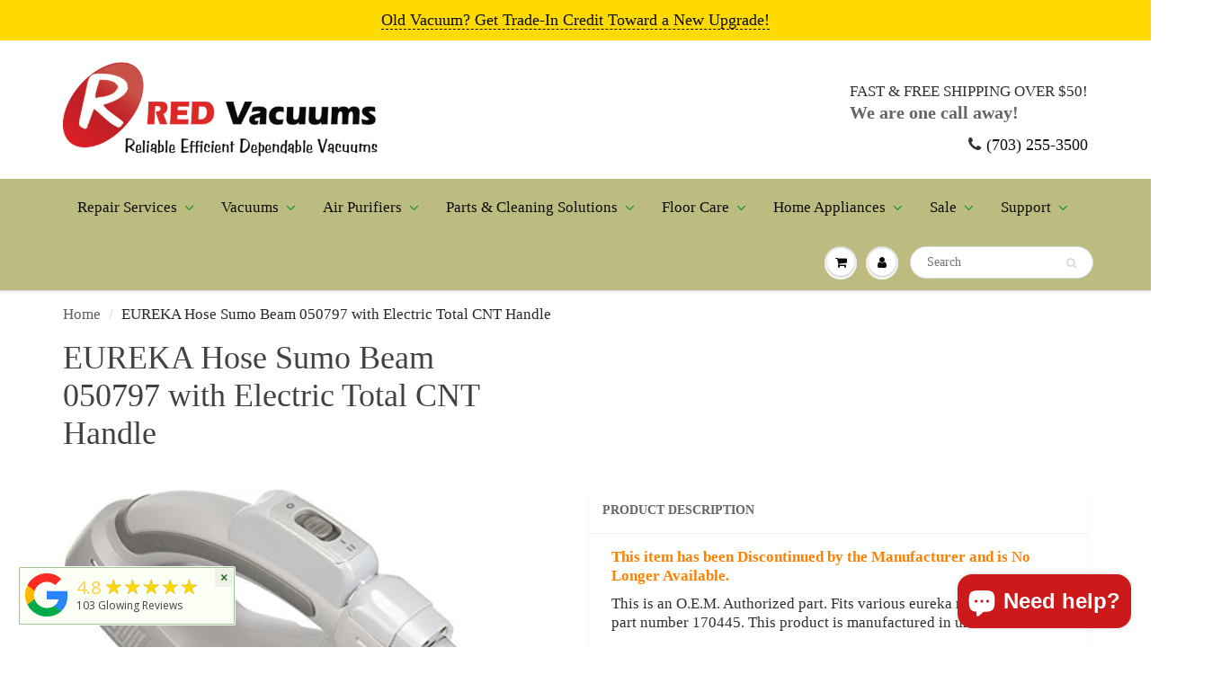

--- FILE ---
content_type: text/html; charset=utf-8
request_url: https://www.redvacuums.com/products/eureka-hose-sumo-beam-050797-with-electric-total-cnt-handle
body_size: 44273
content:
<!doctype html>
<html lang="en" class="noIE">
  <head>
    <link rel="preconnect" href="https://cdn.shopify.com" crossorigin>
    <link rel="preconnect" href="https://cdnjs.cloudflare.com" crossorigin>
    <link rel="preconnect" href="https://fonts.gstatic.com" crossorigin>
    <link rel="preconnect" href="https://www.googletagmanager.com">
    <link rel="preconnect" href="https://www.google-analytics.com">
    <link rel="preconnect" href="https://fonts.googleapis.com">


    <!-- Meta Pixel Code -->
    <script>
      !function(f,b,e,v,n,t,s){if(f.fbq)return;n=f.fbq=function(){n.callMethod?
      n.callMethod.apply(n,arguments):n.queue.push(arguments)};if(!f._fbq)f._fbq=n;
      n.push=n;n.loaded=!0;n.version='2.0';n.queue=[];t=b.createElement(e);t.async=!0;
      t.src=v;s=b.getElementsByTagName(e)[0];s.parentNode.insertBefore(t,s)}(window,document,'script',
      'https://connect.facebook.net/en_US/fbevents.js');
      fbq('init', '2247491281998279'); fbq('track', 'PageView');
    </script>
    <noscript><img height="1" width="1" style="display:none"
      src="https://www.facebook.com/tr?id=2247491281998279&ev=PageView&noscript=1"/></noscript>
    <!-- End Meta Pixel Code -->

    <!-- AdSense -->
    <script async src="https://pagead2.googlesyndication.com/pagead/js/adsbygoogle.js?client=ca-pub-7957292187712829" crossorigin="anonymous"></script>

    <meta name="google-site-verification" content="HIr4ZdWZNxGBbTdJWq0nPhWqC65zCdNtQWXDnnAwMyc" />
    <!-- Basic page needs ================================================== -->
    <meta charset="utf-8">
    <meta name="viewport" content="width=device-width, initial-scale=1, maximum-scale=1">
    <!-- Title and description ================================================== -->
    <title>
      EUREKA Hose Sumo Beam 050797 with Electric Total CNT Handle &ndash; Red Vacuums
    </title>

    <meta name="description" content="This item has been Discontinued by the Manufacturer and is No Longer Available. This is an O.E.M. Authorized part. Fits various eureka models. OEM part number 170445. This product is manufactured in united states. This is an O.E.M. Authorized part Fits various eureka models Oem part number 170445">

    <link rel="stylesheet" href="https://cdnjs.cloudflare.com/ajax/libs/font-awesome/4.7.0/css/font-awesome.css" integrity="sha512-5A8nwdMOWrSz20fDsjczgUidUBR8liPYU+WymTZP1lmY9G6Oc7HlZv156XqnsgNUzTyMefFTcsFH/tnJE/+xBg==" crossorigin="anonymous" referrerpolicy="no-referrer" />
    <!-- Helpers ================================================== -->
    
  <meta property="og:type" content="product">
  <meta property="og:title" content="EUREKA Hose Sumo Beam 050797 with Electric Total CNT Handle">
  
  <meta property="og:image" content="http://www.redvacuums.com/cdn/shop/products/31wLenDbQWL_eb322778-b86c-4bc1-9ab7-cef857eedc7d_800x.jpg?v=1574883141">
  <meta property="og:image:secure_url" content="https://www.redvacuums.com/cdn/shop/products/31wLenDbQWL_eb322778-b86c-4bc1-9ab7-cef857eedc7d_800x.jpg?v=1574883141">
  
  <meta property="og:image" content="http://www.redvacuums.com/cdn/shop/products/31wLenDbQWL_cb4c3f51-edfa-444b-adcd-5bbcd87de50d_800x.jpg?v=1574883141">
  <meta property="og:image:secure_url" content="https://www.redvacuums.com/cdn/shop/products/31wLenDbQWL_cb4c3f51-edfa-444b-adcd-5bbcd87de50d_800x.jpg?v=1574883141">
  
  <meta property="og:price:amount" content="21.57">
  <meta property="og:price:currency" content="USD">


  <meta property="og:description" content="This item has been Discontinued by the Manufacturer and is No Longer Available. This is an O.E.M. Authorized part. Fits various eureka models. OEM part number 170445. This product is manufactured in united states. This is an O.E.M. Authorized part Fits various eureka models Oem part number 170445">

  <meta property="og:url" content="https://www.redvacuums.com/products/eureka-hose-sumo-beam-050797-with-electric-total-cnt-handle">
  <meta property="og:site_name" content="Red Vacuums">



  <meta name="twitter:site" content="@https://x.com/redvacuums">

<meta name="twitter:card" content="summary">

  <meta name="twitter:title" content="EUREKA Hose Sumo Beam 050797 with Electric Total CNT Handle">
  <meta name="twitter:description" content="This item has been Discontinued by the Manufacturer and is No Longer Available.
This is an O.E.M. Authorized part. Fits various eureka models. OEM part number 170445. This product is manufactured in united states.

This is an O.E.M. Authorized part
Fits various eureka models
Oem part number 170445
">
  <meta name="twitter:image" content="https://www.redvacuums.com/cdn/shop/products/31wLenDbQWL_eb322778-b86c-4bc1-9ab7-cef857eedc7d_800x.jpg?v=1574883141">
  <meta name="twitter:image:width" content="240">
  <meta name="twitter:image:height" content="240">

    <link rel="canonical" href="https://www.redvacuums.com/products/eureka-hose-sumo-beam-050797-with-electric-total-cnt-handle">
    <meta name="theme-color" content="#30302b">

    
      <link rel="shortcut icon" href="//www.redvacuums.com/cdn/shop/t/19/assets/favicon.png?v=91683373830795740571741315047" type="image/png" />
    

    <link href="//www.redvacuums.com/cdn/shop/t/19/assets/apps.css?v=180313645088651198721758941205" rel="stylesheet" type="text/css" media="all" />
    <link href="//www.redvacuums.com/cdn/shop/t/19/assets/style.css?v=52614339343504215001766817182" rel="stylesheet" type="text/css" media="all" />
    <link href="//www.redvacuums.com/cdn/shop/t/19/assets/flexslider.css?v=7775721421087452191759290885" rel="stylesheet" type="text/css" media="all" />
    <link href="//www.redvacuums.com/cdn/shop/t/19/assets/flexslider-product.css?v=20905758171240121981759290631" rel="stylesheet" type="text/css" media="all" />

    
    

    <!-- Header hook for plugins ================================================== -->
    <!-- "snippets/buddha-megamenu-before.liquid" was not rendered, the associated app was uninstalled -->
    <!-- "snippets/buddha-megamenu.liquid" was not rendered, the associated app was uninstalled -->
    <script>window.performance && window.performance.mark && window.performance.mark('shopify.content_for_header.start');</script><meta name="google-site-verification" content="HIr4ZdWZNxGBbTdJWq0nPhWqC65zCdNtQWXDnnAwMyc">
<meta id="shopify-digital-wallet" name="shopify-digital-wallet" content="/29622588/digital_wallets/dialog">
<meta name="shopify-checkout-api-token" content="1ec783a3de67bea8a045e871232375e5">
<meta id="in-context-paypal-metadata" data-shop-id="29622588" data-venmo-supported="false" data-environment="production" data-locale="en_US" data-paypal-v4="true" data-currency="USD">
<link rel="alternate" hreflang="x-default" href="https://www.redvacuums.com/products/eureka-hose-sumo-beam-050797-with-electric-total-cnt-handle">
<link rel="alternate" hreflang="en" href="https://www.redvacuums.com/products/eureka-hose-sumo-beam-050797-with-electric-total-cnt-handle">
<link rel="alternate" hreflang="es" href="https://www.redvacuums.com/es/products/eureka-hose-sumo-beam-050797-with-electric-total-cnt-handle">
<link rel="alternate" type="application/json+oembed" href="https://www.redvacuums.com/products/eureka-hose-sumo-beam-050797-with-electric-total-cnt-handle.oembed">
<script async="async" src="/checkouts/internal/preloads.js?locale=en-US"></script>
<link rel="preconnect" href="https://shop.app" crossorigin="anonymous">
<script async="async" src="https://shop.app/checkouts/internal/preloads.js?locale=en-US&shop_id=29622588" crossorigin="anonymous"></script>
<script id="apple-pay-shop-capabilities" type="application/json">{"shopId":29622588,"countryCode":"US","currencyCode":"USD","merchantCapabilities":["supports3DS"],"merchantId":"gid:\/\/shopify\/Shop\/29622588","merchantName":"Red Vacuums","requiredBillingContactFields":["postalAddress","email","phone"],"requiredShippingContactFields":["postalAddress","email","phone"],"shippingType":"shipping","supportedNetworks":["visa","masterCard","amex","discover","elo","jcb"],"total":{"type":"pending","label":"Red Vacuums","amount":"1.00"},"shopifyPaymentsEnabled":true,"supportsSubscriptions":true}</script>
<script id="shopify-features" type="application/json">{"accessToken":"1ec783a3de67bea8a045e871232375e5","betas":["rich-media-storefront-analytics"],"domain":"www.redvacuums.com","predictiveSearch":true,"shopId":29622588,"locale":"en"}</script>
<script>var Shopify = Shopify || {};
Shopify.shop = "red-vacuums.myshopify.com";
Shopify.locale = "en";
Shopify.currency = {"active":"USD","rate":"1.0"};
Shopify.country = "US";
Shopify.theme = {"name":"ShowTime - Landing Page","id":172926271768,"schema_name":"ShowTime","schema_version":"5.1.1","theme_store_id":687,"role":"main"};
Shopify.theme.handle = "null";
Shopify.theme.style = {"id":null,"handle":null};
Shopify.cdnHost = "www.redvacuums.com/cdn";
Shopify.routes = Shopify.routes || {};
Shopify.routes.root = "/";</script>
<script type="module">!function(o){(o.Shopify=o.Shopify||{}).modules=!0}(window);</script>
<script>!function(o){function n(){var o=[];function n(){o.push(Array.prototype.slice.apply(arguments))}return n.q=o,n}var t=o.Shopify=o.Shopify||{};t.loadFeatures=n(),t.autoloadFeatures=n()}(window);</script>
<script>
  window.ShopifyPay = window.ShopifyPay || {};
  window.ShopifyPay.apiHost = "shop.app\/pay";
  window.ShopifyPay.redirectState = null;
</script>
<script id="shop-js-analytics" type="application/json">{"pageType":"product"}</script>
<script defer="defer" async type="module" src="//www.redvacuums.com/cdn/shopifycloud/shop-js/modules/v2/client.init-shop-cart-sync_BT-GjEfc.en.esm.js"></script>
<script defer="defer" async type="module" src="//www.redvacuums.com/cdn/shopifycloud/shop-js/modules/v2/chunk.common_D58fp_Oc.esm.js"></script>
<script defer="defer" async type="module" src="//www.redvacuums.com/cdn/shopifycloud/shop-js/modules/v2/chunk.modal_xMitdFEc.esm.js"></script>
<script type="module">
  await import("//www.redvacuums.com/cdn/shopifycloud/shop-js/modules/v2/client.init-shop-cart-sync_BT-GjEfc.en.esm.js");
await import("//www.redvacuums.com/cdn/shopifycloud/shop-js/modules/v2/chunk.common_D58fp_Oc.esm.js");
await import("//www.redvacuums.com/cdn/shopifycloud/shop-js/modules/v2/chunk.modal_xMitdFEc.esm.js");

  window.Shopify.SignInWithShop?.initShopCartSync?.({"fedCMEnabled":true,"windoidEnabled":true});

</script>
<script>
  window.Shopify = window.Shopify || {};
  if (!window.Shopify.featureAssets) window.Shopify.featureAssets = {};
  window.Shopify.featureAssets['shop-js'] = {"shop-cart-sync":["modules/v2/client.shop-cart-sync_DZOKe7Ll.en.esm.js","modules/v2/chunk.common_D58fp_Oc.esm.js","modules/v2/chunk.modal_xMitdFEc.esm.js"],"init-fed-cm":["modules/v2/client.init-fed-cm_B6oLuCjv.en.esm.js","modules/v2/chunk.common_D58fp_Oc.esm.js","modules/v2/chunk.modal_xMitdFEc.esm.js"],"shop-cash-offers":["modules/v2/client.shop-cash-offers_D2sdYoxE.en.esm.js","modules/v2/chunk.common_D58fp_Oc.esm.js","modules/v2/chunk.modal_xMitdFEc.esm.js"],"shop-login-button":["modules/v2/client.shop-login-button_QeVjl5Y3.en.esm.js","modules/v2/chunk.common_D58fp_Oc.esm.js","modules/v2/chunk.modal_xMitdFEc.esm.js"],"pay-button":["modules/v2/client.pay-button_DXTOsIq6.en.esm.js","modules/v2/chunk.common_D58fp_Oc.esm.js","modules/v2/chunk.modal_xMitdFEc.esm.js"],"shop-button":["modules/v2/client.shop-button_DQZHx9pm.en.esm.js","modules/v2/chunk.common_D58fp_Oc.esm.js","modules/v2/chunk.modal_xMitdFEc.esm.js"],"avatar":["modules/v2/client.avatar_BTnouDA3.en.esm.js"],"init-windoid":["modules/v2/client.init-windoid_CR1B-cfM.en.esm.js","modules/v2/chunk.common_D58fp_Oc.esm.js","modules/v2/chunk.modal_xMitdFEc.esm.js"],"init-shop-for-new-customer-accounts":["modules/v2/client.init-shop-for-new-customer-accounts_C_vY_xzh.en.esm.js","modules/v2/client.shop-login-button_QeVjl5Y3.en.esm.js","modules/v2/chunk.common_D58fp_Oc.esm.js","modules/v2/chunk.modal_xMitdFEc.esm.js"],"init-shop-email-lookup-coordinator":["modules/v2/client.init-shop-email-lookup-coordinator_BI7n9ZSv.en.esm.js","modules/v2/chunk.common_D58fp_Oc.esm.js","modules/v2/chunk.modal_xMitdFEc.esm.js"],"init-shop-cart-sync":["modules/v2/client.init-shop-cart-sync_BT-GjEfc.en.esm.js","modules/v2/chunk.common_D58fp_Oc.esm.js","modules/v2/chunk.modal_xMitdFEc.esm.js"],"shop-toast-manager":["modules/v2/client.shop-toast-manager_DiYdP3xc.en.esm.js","modules/v2/chunk.common_D58fp_Oc.esm.js","modules/v2/chunk.modal_xMitdFEc.esm.js"],"init-customer-accounts":["modules/v2/client.init-customer-accounts_D9ZNqS-Q.en.esm.js","modules/v2/client.shop-login-button_QeVjl5Y3.en.esm.js","modules/v2/chunk.common_D58fp_Oc.esm.js","modules/v2/chunk.modal_xMitdFEc.esm.js"],"init-customer-accounts-sign-up":["modules/v2/client.init-customer-accounts-sign-up_iGw4briv.en.esm.js","modules/v2/client.shop-login-button_QeVjl5Y3.en.esm.js","modules/v2/chunk.common_D58fp_Oc.esm.js","modules/v2/chunk.modal_xMitdFEc.esm.js"],"shop-follow-button":["modules/v2/client.shop-follow-button_CqMgW2wH.en.esm.js","modules/v2/chunk.common_D58fp_Oc.esm.js","modules/v2/chunk.modal_xMitdFEc.esm.js"],"checkout-modal":["modules/v2/client.checkout-modal_xHeaAweL.en.esm.js","modules/v2/chunk.common_D58fp_Oc.esm.js","modules/v2/chunk.modal_xMitdFEc.esm.js"],"shop-login":["modules/v2/client.shop-login_D91U-Q7h.en.esm.js","modules/v2/chunk.common_D58fp_Oc.esm.js","modules/v2/chunk.modal_xMitdFEc.esm.js"],"lead-capture":["modules/v2/client.lead-capture_BJmE1dJe.en.esm.js","modules/v2/chunk.common_D58fp_Oc.esm.js","modules/v2/chunk.modal_xMitdFEc.esm.js"],"payment-terms":["modules/v2/client.payment-terms_Ci9AEqFq.en.esm.js","modules/v2/chunk.common_D58fp_Oc.esm.js","modules/v2/chunk.modal_xMitdFEc.esm.js"]};
</script>
<script>(function() {
  var isLoaded = false;
  function asyncLoad() {
    if (isLoaded) return;
    isLoaded = true;
    var urls = ["https:\/\/chimpstatic.com\/mcjs-connected\/js\/users\/b1ff6697c5e43bb5590c5dbde\/170f364219e5b3101fa0f36f3.js?shop=red-vacuums.myshopify.com","https:\/\/chimpstatic.com\/mcjs-connected\/js\/users\/b1ff6697c5e43bb5590c5dbde\/0b5b658a5a82904aad670d9bb.js?shop=red-vacuums.myshopify.com","https:\/\/meggnotec.ams3.digitaloceanspaces.com\/sfy\/assets\/lFHiCtulBelCiFJ\/js\/widget.js?shop=red-vacuums.myshopify.com"];
    for (var i = 0; i < urls.length; i++) {
      var s = document.createElement('script');
      s.type = 'text/javascript';
      s.async = true;
      s.src = urls[i];
      var x = document.getElementsByTagName('script')[0];
      x.parentNode.insertBefore(s, x);
    }
  };
  if(window.attachEvent) {
    window.attachEvent('onload', asyncLoad);
  } else {
    window.addEventListener('load', asyncLoad, false);
  }
})();</script>
<script id="__st">var __st={"a":29622588,"offset":-18000,"reqid":"0b746256-6316-48a7-96b7-7d890654896b-1769090472","pageurl":"www.redvacuums.com\/products\/eureka-hose-sumo-beam-050797-with-electric-total-cnt-handle","u":"7bf0770ccfe9","p":"product","rtyp":"product","rid":4345414123631};</script>
<script>window.ShopifyPaypalV4VisibilityTracking = true;</script>
<script id="captcha-bootstrap">!function(){'use strict';const t='contact',e='account',n='new_comment',o=[[t,t],['blogs',n],['comments',n],[t,'customer']],c=[[e,'customer_login'],[e,'guest_login'],[e,'recover_customer_password'],[e,'create_customer']],r=t=>t.map((([t,e])=>`form[action*='/${t}']:not([data-nocaptcha='true']) input[name='form_type'][value='${e}']`)).join(','),a=t=>()=>t?[...document.querySelectorAll(t)].map((t=>t.form)):[];function s(){const t=[...o],e=r(t);return a(e)}const i='password',u='form_key',d=['recaptcha-v3-token','g-recaptcha-response','h-captcha-response',i],f=()=>{try{return window.sessionStorage}catch{return}},m='__shopify_v',_=t=>t.elements[u];function p(t,e,n=!1){try{const o=window.sessionStorage,c=JSON.parse(o.getItem(e)),{data:r}=function(t){const{data:e,action:n}=t;return t[m]||n?{data:e,action:n}:{data:t,action:n}}(c);for(const[e,n]of Object.entries(r))t.elements[e]&&(t.elements[e].value=n);n&&o.removeItem(e)}catch(o){console.error('form repopulation failed',{error:o})}}const l='form_type',E='cptcha';function T(t){t.dataset[E]=!0}const w=window,h=w.document,L='Shopify',v='ce_forms',y='captcha';let A=!1;((t,e)=>{const n=(g='f06e6c50-85a8-45c8-87d0-21a2b65856fe',I='https://cdn.shopify.com/shopifycloud/storefront-forms-hcaptcha/ce_storefront_forms_captcha_hcaptcha.v1.5.2.iife.js',D={infoText:'Protected by hCaptcha',privacyText:'Privacy',termsText:'Terms'},(t,e,n)=>{const o=w[L][v],c=o.bindForm;if(c)return c(t,g,e,D).then(n);var r;o.q.push([[t,g,e,D],n]),r=I,A||(h.body.append(Object.assign(h.createElement('script'),{id:'captcha-provider',async:!0,src:r})),A=!0)});var g,I,D;w[L]=w[L]||{},w[L][v]=w[L][v]||{},w[L][v].q=[],w[L][y]=w[L][y]||{},w[L][y].protect=function(t,e){n(t,void 0,e),T(t)},Object.freeze(w[L][y]),function(t,e,n,w,h,L){const[v,y,A,g]=function(t,e,n){const i=e?o:[],u=t?c:[],d=[...i,...u],f=r(d),m=r(i),_=r(d.filter((([t,e])=>n.includes(e))));return[a(f),a(m),a(_),s()]}(w,h,L),I=t=>{const e=t.target;return e instanceof HTMLFormElement?e:e&&e.form},D=t=>v().includes(t);t.addEventListener('submit',(t=>{const e=I(t);if(!e)return;const n=D(e)&&!e.dataset.hcaptchaBound&&!e.dataset.recaptchaBound,o=_(e),c=g().includes(e)&&(!o||!o.value);(n||c)&&t.preventDefault(),c&&!n&&(function(t){try{if(!f())return;!function(t){const e=f();if(!e)return;const n=_(t);if(!n)return;const o=n.value;o&&e.removeItem(o)}(t);const e=Array.from(Array(32),(()=>Math.random().toString(36)[2])).join('');!function(t,e){_(t)||t.append(Object.assign(document.createElement('input'),{type:'hidden',name:u})),t.elements[u].value=e}(t,e),function(t,e){const n=f();if(!n)return;const o=[...t.querySelectorAll(`input[type='${i}']`)].map((({name:t})=>t)),c=[...d,...o],r={};for(const[a,s]of new FormData(t).entries())c.includes(a)||(r[a]=s);n.setItem(e,JSON.stringify({[m]:1,action:t.action,data:r}))}(t,e)}catch(e){console.error('failed to persist form',e)}}(e),e.submit())}));const S=(t,e)=>{t&&!t.dataset[E]&&(n(t,e.some((e=>e===t))),T(t))};for(const o of['focusin','change'])t.addEventListener(o,(t=>{const e=I(t);D(e)&&S(e,y())}));const B=e.get('form_key'),M=e.get(l),P=B&&M;t.addEventListener('DOMContentLoaded',(()=>{const t=y();if(P)for(const e of t)e.elements[l].value===M&&p(e,B);[...new Set([...A(),...v().filter((t=>'true'===t.dataset.shopifyCaptcha))])].forEach((e=>S(e,t)))}))}(h,new URLSearchParams(w.location.search),n,t,e,['guest_login'])})(!0,!0)}();</script>
<script integrity="sha256-4kQ18oKyAcykRKYeNunJcIwy7WH5gtpwJnB7kiuLZ1E=" data-source-attribution="shopify.loadfeatures" defer="defer" src="//www.redvacuums.com/cdn/shopifycloud/storefront/assets/storefront/load_feature-a0a9edcb.js" crossorigin="anonymous"></script>
<script crossorigin="anonymous" defer="defer" src="//www.redvacuums.com/cdn/shopifycloud/storefront/assets/shopify_pay/storefront-65b4c6d7.js?v=20250812"></script>
<script data-source-attribution="shopify.dynamic_checkout.dynamic.init">var Shopify=Shopify||{};Shopify.PaymentButton=Shopify.PaymentButton||{isStorefrontPortableWallets:!0,init:function(){window.Shopify.PaymentButton.init=function(){};var t=document.createElement("script");t.src="https://www.redvacuums.com/cdn/shopifycloud/portable-wallets/latest/portable-wallets.en.js",t.type="module",document.head.appendChild(t)}};
</script>
<script data-source-attribution="shopify.dynamic_checkout.buyer_consent">
  function portableWalletsHideBuyerConsent(e){var t=document.getElementById("shopify-buyer-consent"),n=document.getElementById("shopify-subscription-policy-button");t&&n&&(t.classList.add("hidden"),t.setAttribute("aria-hidden","true"),n.removeEventListener("click",e))}function portableWalletsShowBuyerConsent(e){var t=document.getElementById("shopify-buyer-consent"),n=document.getElementById("shopify-subscription-policy-button");t&&n&&(t.classList.remove("hidden"),t.removeAttribute("aria-hidden"),n.addEventListener("click",e))}window.Shopify?.PaymentButton&&(window.Shopify.PaymentButton.hideBuyerConsent=portableWalletsHideBuyerConsent,window.Shopify.PaymentButton.showBuyerConsent=portableWalletsShowBuyerConsent);
</script>
<script>
  function portableWalletsCleanup(e){e&&e.src&&console.error("Failed to load portable wallets script "+e.src);var t=document.querySelectorAll("shopify-accelerated-checkout .shopify-payment-button__skeleton, shopify-accelerated-checkout-cart .wallet-cart-button__skeleton"),e=document.getElementById("shopify-buyer-consent");for(let e=0;e<t.length;e++)t[e].remove();e&&e.remove()}function portableWalletsNotLoadedAsModule(e){e instanceof ErrorEvent&&"string"==typeof e.message&&e.message.includes("import.meta")&&"string"==typeof e.filename&&e.filename.includes("portable-wallets")&&(window.removeEventListener("error",portableWalletsNotLoadedAsModule),window.Shopify.PaymentButton.failedToLoad=e,"loading"===document.readyState?document.addEventListener("DOMContentLoaded",window.Shopify.PaymentButton.init):window.Shopify.PaymentButton.init())}window.addEventListener("error",portableWalletsNotLoadedAsModule);
</script>

<script type="module" src="https://www.redvacuums.com/cdn/shopifycloud/portable-wallets/latest/portable-wallets.en.js" onError="portableWalletsCleanup(this)" crossorigin="anonymous"></script>
<script nomodule>
  document.addEventListener("DOMContentLoaded", portableWalletsCleanup);
</script>

<script id='scb4127' type='text/javascript' async='' src='https://www.redvacuums.com/cdn/shopifycloud/privacy-banner/storefront-banner.js'></script><link id="shopify-accelerated-checkout-styles" rel="stylesheet" media="screen" href="https://www.redvacuums.com/cdn/shopifycloud/portable-wallets/latest/accelerated-checkout-backwards-compat.css" crossorigin="anonymous">
<style id="shopify-accelerated-checkout-cart">
        #shopify-buyer-consent {
  margin-top: 1em;
  display: inline-block;
  width: 100%;
}

#shopify-buyer-consent.hidden {
  display: none;
}

#shopify-subscription-policy-button {
  background: none;
  border: none;
  padding: 0;
  text-decoration: underline;
  font-size: inherit;
  cursor: pointer;
}

#shopify-subscription-policy-button::before {
  box-shadow: none;
}

      </style>

<script>window.performance && window.performance.mark && window.performance.mark('shopify.content_for_header.end');</script>

    <!--[if lt IE 9]>
      <script src="//html5shiv.googlecode.com/svn/trunk/html5.js" type="text/javascript"></script>
    <![endif]-->

    

    <script src="//www.redvacuums.com/cdn/shop/t/19/assets/jquery.js?v=105778841822381192391732110033" type="text/javascript"></script>
    <script src="//www.redvacuums.com/cdn/shop/t/19/assets/lazysizes.js?v=68441465964607740661732110033" async="async"></script>

    <!-- BEGIN MerchantWidget Code -->
    <script id='merchantWidgetScript' src="https://www.gstatic.com/shopping/merchant/merchantwidget.js" defer></script>
    <script type="text/javascript">
      merchantWidgetScript.addEventListener('load', function () {
        merchantwidget.start({
          position: 'RIGHT_BOTTOM',
          sideMargin: 21,
          bottomMargin: 100,
          mobileSideMargin: 11,
          mobileBottomMargin: 100
        });
      });
    </script>
    <!-- END MerchantWidget Code -->

    <!-- Theme Global App JS ================================================== -->
    <script>
      var app = app || { data:{ template:"product", money_format: "${{amount}}" } }
    </script>
    <noscript>
  <style>
    .article_img_block > figure > img:nth-child(2), 
    .catalog_c .collection-box > img:nth-child(2),
    .gallery_container  .box > figure > img:nth-child(2),
    .image_with_text_container .box > figure > img:nth-child(2),
    .collection-list-row .box_1 > a > img:nth-child(2),
    .featured-products .product-image > a > img:nth-child(2){
      display: none !important
    }
  </style>
</noscript>
    
<!-- Start of Judge.me Core -->
<link rel="dns-prefetch" href="https://cdn.judge.me/">
<script data-cfasync='false' class='jdgm-settings-script'>window.jdgmSettings={"pagination":5,"disable_web_reviews":true,"badge_no_review_text":"No reviews yet","badge_n_reviews_text":"{{ n }} review/reviews","badge_star_color":"#fa610b","hide_badge_preview_if_no_reviews":true,"badge_hide_text":false,"enforce_center_preview_badge":false,"widget_title":"Customer Reviews","widget_open_form_text":"Write a review","widget_close_form_text":"Cancel review","widget_refresh_page_text":"Refresh page","widget_summary_text":"Based on {{ number_of_reviews }} review/reviews","widget_no_review_text":"Be the first to write a review","widget_name_field_text":"Display name","widget_verified_name_field_text":"Verified Name (public)","widget_name_placeholder_text":"Display name","widget_required_field_error_text":"This field is required.","widget_email_field_text":"Email address","widget_verified_email_field_text":"Verified Email (private, can not be edited)","widget_email_placeholder_text":"Your email address","widget_email_field_error_text":"Please enter a valid email address.","widget_rating_field_text":"Rating","widget_review_title_field_text":"Review Title","widget_review_title_placeholder_text":"Give your review a title","widget_review_body_field_text":"Review content","widget_review_body_placeholder_text":"Start writing here...","widget_pictures_field_text":"Picture/Video (optional)","widget_submit_review_text":"Submit Review","widget_submit_verified_review_text":"Submit Verified Review","widget_submit_success_msg_with_auto_publish":"Thank you! Please refresh the page in a few moments to see your review. You can remove or edit your review by logging into \u003ca href='https://judge.me/login' target='_blank' rel='nofollow noopener'\u003eJudge.me\u003c/a\u003e","widget_submit_success_msg_no_auto_publish":"Thank you! Your review will be published as soon as it is approved by the shop admin. You can remove or edit your review by logging into \u003ca href='https://judge.me/login' target='_blank' rel='nofollow noopener'\u003eJudge.me\u003c/a\u003e","widget_show_default_reviews_out_of_total_text":"Showing {{ n_reviews_shown }} out of {{ n_reviews }} reviews.","widget_show_all_link_text":"Show all","widget_show_less_link_text":"Show less","widget_author_said_text":"{{ reviewer_name }} said:","widget_days_text":"{{ n }} days ago","widget_weeks_text":"{{ n }} week/weeks ago","widget_months_text":"{{ n }} month/months ago","widget_years_text":"{{ n }} year/years ago","widget_yesterday_text":"Yesterday","widget_today_text":"Today","widget_replied_text":"\u003e\u003e {{ shop_name }} replied:","widget_read_more_text":"Read more","widget_reviewer_name_as_initial":"","widget_rating_filter_color":"#fbcd0a","widget_rating_filter_see_all_text":"See all reviews","widget_sorting_most_recent_text":"Most Recent","widget_sorting_highest_rating_text":"Highest Rating","widget_sorting_lowest_rating_text":"Lowest Rating","widget_sorting_with_pictures_text":"Only Pictures","widget_sorting_most_helpful_text":"Most Helpful","widget_open_question_form_text":"Ask a question","widget_reviews_subtab_text":"Reviews","widget_questions_subtab_text":"Questions","widget_question_label_text":"Question","widget_answer_label_text":"Answer","widget_question_placeholder_text":"Write your question here","widget_submit_question_text":"Submit Question","widget_question_submit_success_text":"Thank you for your question! We will notify you once it gets answered.","widget_star_color":"#f97a05","verified_badge_text":"Verified","verified_badge_bg_color":"","verified_badge_text_color":"","verified_badge_placement":"left-of-reviewer-name","widget_review_max_height":"","widget_hide_border":false,"widget_social_share":false,"widget_thumb":false,"widget_review_location_show":false,"widget_location_format":"","all_reviews_include_out_of_store_products":true,"all_reviews_out_of_store_text":"(out of store)","all_reviews_pagination":100,"all_reviews_product_name_prefix_text":"about","enable_review_pictures":false,"enable_question_anwser":false,"widget_theme":"default","review_date_format":"mm/dd/yyyy","default_sort_method":"most-recent","widget_product_reviews_subtab_text":"Product Reviews","widget_shop_reviews_subtab_text":"Shop Reviews","widget_other_products_reviews_text":"Reviews for other products","widget_store_reviews_subtab_text":"Store reviews","widget_no_store_reviews_text":"This store hasn't received any reviews yet","widget_web_restriction_product_reviews_text":"This product hasn't received any reviews yet","widget_no_items_text":"No items found","widget_show_more_text":"Show more","widget_write_a_store_review_text":"Write a Store Review","widget_other_languages_heading":"Reviews in Other Languages","widget_translate_review_text":"Translate review to {{ language }}","widget_translating_review_text":"Translating...","widget_show_original_translation_text":"Show original ({{ language }})","widget_translate_review_failed_text":"Review couldn't be translated.","widget_translate_review_retry_text":"Retry","widget_translate_review_try_again_later_text":"Try again later","show_product_url_for_grouped_product":false,"widget_sorting_pictures_first_text":"Pictures First","show_pictures_on_all_rev_page_mobile":false,"show_pictures_on_all_rev_page_desktop":false,"floating_tab_hide_mobile_install_preference":false,"floating_tab_button_name":"★ Reviews","floating_tab_title":"Let customers speak for us","floating_tab_button_color":"","floating_tab_button_background_color":"","floating_tab_url":"","floating_tab_url_enabled":false,"floating_tab_tab_style":"text","all_reviews_text_badge_text":"Customers rate us {{ shop.metafields.judgeme.all_reviews_rating | round: 1 }}/5 based on {{ shop.metafields.judgeme.all_reviews_count }} reviews.","all_reviews_text_badge_text_branded_style":"{{ shop.metafields.judgeme.all_reviews_rating | round: 1 }} out of 5 stars based on {{ shop.metafields.judgeme.all_reviews_count }} reviews","is_all_reviews_text_badge_a_link":false,"show_stars_for_all_reviews_text_badge":true,"all_reviews_text_badge_url":"","all_reviews_text_style":"text","all_reviews_text_color_style":"judgeme_brand_color","all_reviews_text_color":"#108474","all_reviews_text_show_jm_brand":true,"featured_carousel_show_header":true,"featured_carousel_title":"Let customers speak for us","testimonials_carousel_title":"Customers are saying","videos_carousel_title":"Real customer stories","cards_carousel_title":"Customers are saying","featured_carousel_count_text":"from {{ n }} reviews","featured_carousel_add_link_to_all_reviews_page":false,"featured_carousel_url":"","featured_carousel_show_images":true,"featured_carousel_autoslide_interval":5,"featured_carousel_arrows_on_the_sides":true,"featured_carousel_height":250,"featured_carousel_width":80,"featured_carousel_image_size":0,"featured_carousel_image_height":250,"featured_carousel_arrow_color":"#0d74f4","verified_count_badge_style":"vintage","verified_count_badge_orientation":"horizontal","verified_count_badge_color_style":"judgeme_brand_color","verified_count_badge_color":"#108474","is_verified_count_badge_a_link":false,"verified_count_badge_url":"","verified_count_badge_show_jm_brand":true,"widget_rating_preset_default":5,"widget_first_sub_tab":"product-reviews","widget_show_histogram":true,"widget_histogram_use_custom_color":false,"widget_pagination_use_custom_color":false,"widget_star_use_custom_color":true,"widget_verified_badge_use_custom_color":false,"widget_write_review_use_custom_color":false,"picture_reminder_submit_button":"Upload Pictures","enable_review_videos":false,"mute_video_by_default":false,"widget_sorting_videos_first_text":"Videos First","widget_review_pending_text":"Pending","featured_carousel_items_for_large_screen":4,"social_share_options_order":"Facebook,Twitter","remove_microdata_snippet":false,"disable_json_ld":false,"enable_json_ld_products":false,"preview_badge_show_question_text":false,"preview_badge_no_question_text":"No questions","preview_badge_n_question_text":"{{ number_of_questions }} question/questions","qa_badge_show_icon":false,"qa_badge_position":"same-row","remove_judgeme_branding":false,"widget_add_search_bar":false,"widget_search_bar_placeholder":"Search","widget_sorting_verified_only_text":"Verified only","featured_carousel_theme":"aligned","featured_carousel_show_rating":true,"featured_carousel_show_title":true,"featured_carousel_show_body":true,"featured_carousel_show_date":false,"featured_carousel_show_reviewer":false,"featured_carousel_show_product":false,"featured_carousel_header_background_color":"#108474","featured_carousel_header_text_color":"#ffffff","featured_carousel_name_product_separator":"reviewed","featured_carousel_full_star_background":"#108474","featured_carousel_empty_star_background":"#dadada","featured_carousel_vertical_theme_background":"#f9fafb","featured_carousel_verified_badge_enable":false,"featured_carousel_verified_badge_color":"#108474","featured_carousel_border_style":"round","featured_carousel_review_line_length_limit":3,"featured_carousel_more_reviews_button_text":"Read more reviews","featured_carousel_view_product_button_text":"View product","all_reviews_page_load_reviews_on":"scroll","all_reviews_page_load_more_text":"Load More Reviews","disable_fb_tab_reviews":false,"enable_ajax_cdn_cache":false,"widget_public_name_text":"displayed publicly like","default_reviewer_name":"John Smith","default_reviewer_name_has_non_latin":true,"widget_reviewer_anonymous":"Anonymous","medals_widget_title":"Judge.me Review Medals","medals_widget_background_color":"#f9fafb","medals_widget_position":"footer_all_pages","medals_widget_border_color":"#f9fafb","medals_widget_verified_text_position":"left","medals_widget_use_monochromatic_version":false,"medals_widget_elements_color":"#108474","show_reviewer_avatar":true,"widget_invalid_yt_video_url_error_text":"Not a YouTube video URL","widget_max_length_field_error_text":"Please enter no more than {0} characters.","widget_show_country_flag":false,"widget_show_collected_via_shop_app":true,"widget_verified_by_shop_badge_style":"light","widget_verified_by_shop_text":"Verified by Shop","widget_show_photo_gallery":false,"widget_load_with_code_splitting":true,"widget_ugc_install_preference":false,"widget_ugc_title":"Made by us, Shared by you","widget_ugc_subtitle":"Tag us to see your picture featured in our page","widget_ugc_arrows_color":"#ffffff","widget_ugc_primary_button_text":"Buy Now","widget_ugc_primary_button_background_color":"#108474","widget_ugc_primary_button_text_color":"#ffffff","widget_ugc_primary_button_border_width":"0","widget_ugc_primary_button_border_style":"none","widget_ugc_primary_button_border_color":"#108474","widget_ugc_primary_button_border_radius":"25","widget_ugc_secondary_button_text":"Load More","widget_ugc_secondary_button_background_color":"#ffffff","widget_ugc_secondary_button_text_color":"#108474","widget_ugc_secondary_button_border_width":"2","widget_ugc_secondary_button_border_style":"solid","widget_ugc_secondary_button_border_color":"#108474","widget_ugc_secondary_button_border_radius":"25","widget_ugc_reviews_button_text":"View Reviews","widget_ugc_reviews_button_background_color":"#ffffff","widget_ugc_reviews_button_text_color":"#108474","widget_ugc_reviews_button_border_width":"2","widget_ugc_reviews_button_border_style":"solid","widget_ugc_reviews_button_border_color":"#108474","widget_ugc_reviews_button_border_radius":"25","widget_ugc_reviews_button_link_to":"judgeme-reviews-page","widget_ugc_show_post_date":true,"widget_ugc_max_width":"800","widget_rating_metafield_value_type":true,"widget_primary_color":"#108474","widget_enable_secondary_color":false,"widget_secondary_color":"#edf5f5","widget_summary_average_rating_text":"{{ average_rating }} out of 5","widget_media_grid_title":"Customer photos \u0026 videos","widget_media_grid_see_more_text":"See more","widget_round_style":false,"widget_show_product_medals":true,"widget_verified_by_judgeme_text":"Verified by Judge.me","widget_show_store_medals":true,"widget_verified_by_judgeme_text_in_store_medals":"Verified by Judge.me","widget_media_field_exceed_quantity_message":"Sorry, we can only accept {{ max_media }} for one review.","widget_media_field_exceed_limit_message":"{{ file_name }} is too large, please select a {{ media_type }} less than {{ size_limit }}MB.","widget_review_submitted_text":"Review Submitted!","widget_question_submitted_text":"Question Submitted!","widget_close_form_text_question":"Cancel","widget_write_your_answer_here_text":"Write your answer here","widget_enabled_branded_link":true,"widget_show_collected_by_judgeme":true,"widget_reviewer_name_color":"","widget_write_review_text_color":"","widget_write_review_bg_color":"","widget_collected_by_judgeme_text":"collected by Judge.me","widget_pagination_type":"standard","widget_load_more_text":"Load More","widget_load_more_color":"#108474","widget_full_review_text":"Full Review","widget_read_more_reviews_text":"Read More Reviews","widget_read_questions_text":"Read Questions","widget_questions_and_answers_text":"Questions \u0026 Answers","widget_verified_by_text":"Verified by","widget_verified_text":"Verified","widget_number_of_reviews_text":"{{ number_of_reviews }} reviews","widget_back_button_text":"Back","widget_next_button_text":"Next","widget_custom_forms_filter_button":"Filters","custom_forms_style":"vertical","widget_show_review_information":false,"how_reviews_are_collected":"How reviews are collected?","widget_show_review_keywords":false,"widget_gdpr_statement":"How we use your data: We'll only contact you about the review you left, and only if necessary. By submitting your review, you agree to Judge.me's \u003ca href='https://judge.me/terms' target='_blank' rel='nofollow noopener'\u003eterms\u003c/a\u003e, \u003ca href='https://judge.me/privacy' target='_blank' rel='nofollow noopener'\u003eprivacy\u003c/a\u003e and \u003ca href='https://judge.me/content-policy' target='_blank' rel='nofollow noopener'\u003econtent\u003c/a\u003e policies.","widget_multilingual_sorting_enabled":false,"widget_translate_review_content_enabled":false,"widget_translate_review_content_method":"manual","popup_widget_review_selection":"automatically_with_pictures","popup_widget_round_border_style":true,"popup_widget_show_title":true,"popup_widget_show_body":true,"popup_widget_show_reviewer":false,"popup_widget_show_product":true,"popup_widget_show_pictures":true,"popup_widget_use_review_picture":true,"popup_widget_show_on_home_page":true,"popup_widget_show_on_product_page":true,"popup_widget_show_on_collection_page":true,"popup_widget_show_on_cart_page":true,"popup_widget_position":"bottom_left","popup_widget_first_review_delay":5,"popup_widget_duration":5,"popup_widget_interval":5,"popup_widget_review_count":5,"popup_widget_hide_on_mobile":true,"review_snippet_widget_round_border_style":true,"review_snippet_widget_card_color":"#FFFFFF","review_snippet_widget_slider_arrows_background_color":"#FFFFFF","review_snippet_widget_slider_arrows_color":"#000000","review_snippet_widget_star_color":"#108474","show_product_variant":false,"all_reviews_product_variant_label_text":"Variant: ","widget_show_verified_branding":false,"widget_ai_summary_title":"Customers say","widget_ai_summary_disclaimer":"AI-powered review summary based on recent customer reviews","widget_show_ai_summary":false,"widget_show_ai_summary_bg":false,"widget_show_review_title_input":true,"redirect_reviewers_invited_via_email":"review_widget","request_store_review_after_product_review":false,"request_review_other_products_in_order":false,"review_form_color_scheme":"default","review_form_corner_style":"square","review_form_star_color":{},"review_form_text_color":"#333333","review_form_background_color":"#ffffff","review_form_field_background_color":"#fafafa","review_form_button_color":{},"review_form_button_text_color":"#ffffff","review_form_modal_overlay_color":"#000000","review_content_screen_title_text":"How would you rate this product?","review_content_introduction_text":"We would love it if you would share a bit about your experience.","store_review_form_title_text":"How would you rate this store?","store_review_form_introduction_text":"We would love it if you would share a bit about your experience.","show_review_guidance_text":true,"one_star_review_guidance_text":"Poor","five_star_review_guidance_text":"Great","customer_information_screen_title_text":"About you","customer_information_introduction_text":"Please tell us more about you.","custom_questions_screen_title_text":"Your experience in more detail","custom_questions_introduction_text":"Here are a few questions to help us understand more about your experience.","review_submitted_screen_title_text":"Thanks for your review!","review_submitted_screen_thank_you_text":"We are processing it and it will appear on the store soon.","review_submitted_screen_email_verification_text":"Please confirm your email by clicking the link we just sent you. This helps us keep reviews authentic.","review_submitted_request_store_review_text":"Would you like to share your experience of shopping with us?","review_submitted_review_other_products_text":"Would you like to review these products?","store_review_screen_title_text":"Would you like to share your experience of shopping with us?","store_review_introduction_text":"We value your feedback and use it to improve. Please share any thoughts or suggestions you have.","reviewer_media_screen_title_picture_text":"Share a picture","reviewer_media_introduction_picture_text":"Upload a photo to support your review.","reviewer_media_screen_title_video_text":"Share a video","reviewer_media_introduction_video_text":"Upload a video to support your review.","reviewer_media_screen_title_picture_or_video_text":"Share a picture or video","reviewer_media_introduction_picture_or_video_text":"Upload a photo or video to support your review.","reviewer_media_youtube_url_text":"Paste your Youtube URL here","advanced_settings_next_step_button_text":"Next","advanced_settings_close_review_button_text":"Close","modal_write_review_flow":false,"write_review_flow_required_text":"Required","write_review_flow_privacy_message_text":"We respect your privacy.","write_review_flow_anonymous_text":"Post review as anonymous","write_review_flow_visibility_text":"This won't be visible to other customers.","write_review_flow_multiple_selection_help_text":"Select as many as you like","write_review_flow_single_selection_help_text":"Select one option","write_review_flow_required_field_error_text":"This field is required","write_review_flow_invalid_email_error_text":"Please enter a valid email address","write_review_flow_max_length_error_text":"Max. {{ max_length }} characters.","write_review_flow_media_upload_text":"\u003cb\u003eClick to upload\u003c/b\u003e or drag and drop","write_review_flow_gdpr_statement":"We'll only contact you about your review if necessary. By submitting your review, you agree to our \u003ca href='https://judge.me/terms' target='_blank' rel='nofollow noopener'\u003eterms and conditions\u003c/a\u003e and \u003ca href='https://judge.me/privacy' target='_blank' rel='nofollow noopener'\u003eprivacy policy\u003c/a\u003e.","rating_only_reviews_enabled":false,"show_negative_reviews_help_screen":false,"new_review_flow_help_screen_rating_threshold":3,"negative_review_resolution_screen_title_text":"Tell us more","negative_review_resolution_text":"Your experience matters to us. If there were issues with your purchase, we're here to help. Feel free to reach out to us, we'd love the opportunity to make things right.","negative_review_resolution_button_text":"Contact us","negative_review_resolution_proceed_with_review_text":"Leave a review","negative_review_resolution_subject":"Issue with purchase from {{ shop_name }}.{{ order_name }}","preview_badge_collection_page_install_status":false,"widget_review_custom_css":"","preview_badge_custom_css":"","preview_badge_stars_count":"5-stars","featured_carousel_custom_css":"","floating_tab_custom_css":"","all_reviews_widget_custom_css":"","medals_widget_custom_css":"","verified_badge_custom_css":"","all_reviews_text_custom_css":"","transparency_badges_collected_via_store_invite":false,"transparency_badges_from_another_provider":false,"transparency_badges_collected_from_store_visitor":false,"transparency_badges_collected_by_verified_review_provider":false,"transparency_badges_earned_reward":false,"transparency_badges_collected_via_store_invite_text":"Review collected via store invitation","transparency_badges_from_another_provider_text":"Review collected from another provider","transparency_badges_collected_from_store_visitor_text":"Review collected from a store visitor","transparency_badges_written_in_google_text":"Review written in Google","transparency_badges_written_in_etsy_text":"Review written in Etsy","transparency_badges_written_in_shop_app_text":"Review written in Shop App","transparency_badges_earned_reward_text":"Review earned a reward for future purchase","product_review_widget_per_page":10,"widget_store_review_label_text":"Review about the store","checkout_comment_extension_title_on_product_page":"Customer Comments","checkout_comment_extension_num_latest_comment_show":5,"checkout_comment_extension_format":"name_and_timestamp","checkout_comment_customer_name":"last_initial","checkout_comment_comment_notification":true,"preview_badge_collection_page_install_preference":true,"preview_badge_home_page_install_preference":false,"preview_badge_product_page_install_preference":true,"review_widget_install_preference":"above-related","review_carousel_install_preference":true,"floating_reviews_tab_install_preference":"none","verified_reviews_count_badge_install_preference":false,"all_reviews_text_install_preference":true,"review_widget_best_location":false,"judgeme_medals_install_preference":false,"review_widget_revamp_enabled":false,"review_widget_qna_enabled":false,"review_widget_header_theme":"minimal","review_widget_widget_title_enabled":true,"review_widget_header_text_size":"medium","review_widget_header_text_weight":"regular","review_widget_average_rating_style":"compact","review_widget_bar_chart_enabled":true,"review_widget_bar_chart_type":"numbers","review_widget_bar_chart_style":"standard","review_widget_expanded_media_gallery_enabled":false,"review_widget_reviews_section_theme":"standard","review_widget_image_style":"thumbnails","review_widget_review_image_ratio":"square","review_widget_stars_size":"medium","review_widget_verified_badge":"standard_text","review_widget_review_title_text_size":"medium","review_widget_review_text_size":"medium","review_widget_review_text_length":"medium","review_widget_number_of_columns_desktop":3,"review_widget_carousel_transition_speed":5,"review_widget_custom_questions_answers_display":"always","review_widget_button_text_color":"#FFFFFF","review_widget_text_color":"#000000","review_widget_lighter_text_color":"#7B7B7B","review_widget_corner_styling":"soft","review_widget_review_word_singular":"review","review_widget_review_word_plural":"reviews","review_widget_voting_label":"Helpful?","review_widget_shop_reply_label":"Reply from {{ shop_name }}:","review_widget_filters_title":"Filters","qna_widget_question_word_singular":"Question","qna_widget_question_word_plural":"Questions","qna_widget_answer_reply_label":"Answer from {{ answerer_name }}:","qna_content_screen_title_text":"Ask a question about this product","qna_widget_question_required_field_error_text":"Please enter your question.","qna_widget_flow_gdpr_statement":"We'll only contact you about your question if necessary. By submitting your question, you agree to our \u003ca href='https://judge.me/terms' target='_blank' rel='nofollow noopener'\u003eterms and conditions\u003c/a\u003e and \u003ca href='https://judge.me/privacy' target='_blank' rel='nofollow noopener'\u003eprivacy policy\u003c/a\u003e.","qna_widget_question_submitted_text":"Thanks for your question!","qna_widget_close_form_text_question":"Close","qna_widget_question_submit_success_text":"We’ll notify you by email when your question is answered.","all_reviews_widget_v2025_enabled":false,"all_reviews_widget_v2025_header_theme":"default","all_reviews_widget_v2025_widget_title_enabled":true,"all_reviews_widget_v2025_header_text_size":"medium","all_reviews_widget_v2025_header_text_weight":"regular","all_reviews_widget_v2025_average_rating_style":"compact","all_reviews_widget_v2025_bar_chart_enabled":true,"all_reviews_widget_v2025_bar_chart_type":"numbers","all_reviews_widget_v2025_bar_chart_style":"standard","all_reviews_widget_v2025_expanded_media_gallery_enabled":false,"all_reviews_widget_v2025_show_store_medals":true,"all_reviews_widget_v2025_show_photo_gallery":true,"all_reviews_widget_v2025_show_review_keywords":false,"all_reviews_widget_v2025_show_ai_summary":false,"all_reviews_widget_v2025_show_ai_summary_bg":false,"all_reviews_widget_v2025_add_search_bar":false,"all_reviews_widget_v2025_default_sort_method":"most-recent","all_reviews_widget_v2025_reviews_per_page":10,"all_reviews_widget_v2025_reviews_section_theme":"default","all_reviews_widget_v2025_image_style":"thumbnails","all_reviews_widget_v2025_review_image_ratio":"square","all_reviews_widget_v2025_stars_size":"medium","all_reviews_widget_v2025_verified_badge":"bold_badge","all_reviews_widget_v2025_review_title_text_size":"medium","all_reviews_widget_v2025_review_text_size":"medium","all_reviews_widget_v2025_review_text_length":"medium","all_reviews_widget_v2025_number_of_columns_desktop":3,"all_reviews_widget_v2025_carousel_transition_speed":5,"all_reviews_widget_v2025_custom_questions_answers_display":"always","all_reviews_widget_v2025_show_product_variant":false,"all_reviews_widget_v2025_show_reviewer_avatar":true,"all_reviews_widget_v2025_reviewer_name_as_initial":"","all_reviews_widget_v2025_review_location_show":false,"all_reviews_widget_v2025_location_format":"","all_reviews_widget_v2025_show_country_flag":false,"all_reviews_widget_v2025_verified_by_shop_badge_style":"light","all_reviews_widget_v2025_social_share":false,"all_reviews_widget_v2025_social_share_options_order":"Facebook,Twitter,LinkedIn,Pinterest","all_reviews_widget_v2025_pagination_type":"standard","all_reviews_widget_v2025_button_text_color":"#FFFFFF","all_reviews_widget_v2025_text_color":"#000000","all_reviews_widget_v2025_lighter_text_color":"#7B7B7B","all_reviews_widget_v2025_corner_styling":"soft","all_reviews_widget_v2025_title":"Customer reviews","all_reviews_widget_v2025_ai_summary_title":"Customers say about this store","all_reviews_widget_v2025_no_review_text":"Be the first to write a review","platform":"shopify","branding_url":"https://app.judge.me/reviews/stores/www.redvacuums.com","branding_text":"Powered by Judge.me","locale":"en","reply_name":"Red Vacuums","widget_version":"3.0","footer":true,"autopublish":false,"review_dates":true,"enable_custom_form":false,"shop_use_review_site":true,"shop_locale":"en","enable_multi_locales_translations":true,"show_review_title_input":true,"review_verification_email_status":"never","can_be_branded":true,"reply_name_text":"Red Vacuums"};</script> <style class='jdgm-settings-style'>.jdgm-xx{left:0}:root{--jdgm-primary-color: #108474;--jdgm-secondary-color: rgba(16,132,116,0.1);--jdgm-star-color: #f97a05;--jdgm-write-review-text-color: white;--jdgm-write-review-bg-color: #108474;--jdgm-paginate-color: #108474;--jdgm-border-radius: 0;--jdgm-reviewer-name-color: #108474}.jdgm-histogram__bar-content{background-color:#108474}.jdgm-rev[data-verified-buyer=true] .jdgm-rev__icon.jdgm-rev__icon:after,.jdgm-rev__buyer-badge.jdgm-rev__buyer-badge{color:white;background-color:#108474}.jdgm-review-widget--small .jdgm-gallery.jdgm-gallery .jdgm-gallery__thumbnail-link:nth-child(8) .jdgm-gallery__thumbnail-wrapper.jdgm-gallery__thumbnail-wrapper:before{content:"See more"}@media only screen and (min-width: 768px){.jdgm-gallery.jdgm-gallery .jdgm-gallery__thumbnail-link:nth-child(8) .jdgm-gallery__thumbnail-wrapper.jdgm-gallery__thumbnail-wrapper:before{content:"See more"}}.jdgm-preview-badge .jdgm-star.jdgm-star{color:#fa610b}.jdgm-widget .jdgm-write-rev-link{display:none}.jdgm-widget .jdgm-rev-widg[data-number-of-reviews='0']{display:none}.jdgm-prev-badge[data-average-rating='0.00']{display:none !important}.jdgm-author-all-initials{display:none !important}.jdgm-author-last-initial{display:none !important}.jdgm-rev-widg__title{visibility:hidden}.jdgm-rev-widg__summary-text{visibility:hidden}.jdgm-prev-badge__text{visibility:hidden}.jdgm-rev__prod-link-prefix:before{content:'about'}.jdgm-rev__variant-label:before{content:'Variant: '}.jdgm-rev__out-of-store-text:before{content:'(out of store)'}@media only screen and (min-width: 768px){.jdgm-rev__pics .jdgm-rev_all-rev-page-picture-separator,.jdgm-rev__pics .jdgm-rev__product-picture{display:none}}@media only screen and (max-width: 768px){.jdgm-rev__pics .jdgm-rev_all-rev-page-picture-separator,.jdgm-rev__pics .jdgm-rev__product-picture{display:none}}.jdgm-preview-badge[data-template="index"]{display:none !important}.jdgm-verified-count-badget[data-from-snippet="true"]{display:none !important}.jdgm-medals-section[data-from-snippet="true"]{display:none !important}.jdgm-ugc-media-wrapper[data-from-snippet="true"]{display:none !important}.jdgm-rev__transparency-badge[data-badge-type="review_collected_via_store_invitation"]{display:none !important}.jdgm-rev__transparency-badge[data-badge-type="review_collected_from_another_provider"]{display:none !important}.jdgm-rev__transparency-badge[data-badge-type="review_collected_from_store_visitor"]{display:none !important}.jdgm-rev__transparency-badge[data-badge-type="review_written_in_etsy"]{display:none !important}.jdgm-rev__transparency-badge[data-badge-type="review_written_in_google_business"]{display:none !important}.jdgm-rev__transparency-badge[data-badge-type="review_written_in_shop_app"]{display:none !important}.jdgm-rev__transparency-badge[data-badge-type="review_earned_for_future_purchase"]{display:none !important}.jdgm-review-snippet-widget .jdgm-rev-snippet-widget__cards-container .jdgm-rev-snippet-card{border-radius:8px;background:#fff}.jdgm-review-snippet-widget .jdgm-rev-snippet-widget__cards-container .jdgm-rev-snippet-card__rev-rating .jdgm-star{color:#108474}.jdgm-review-snippet-widget .jdgm-rev-snippet-widget__prev-btn,.jdgm-review-snippet-widget .jdgm-rev-snippet-widget__next-btn{border-radius:50%;background:#fff}.jdgm-review-snippet-widget .jdgm-rev-snippet-widget__prev-btn>svg,.jdgm-review-snippet-widget .jdgm-rev-snippet-widget__next-btn>svg{fill:#000}.jdgm-full-rev-modal.rev-snippet-widget .jm-mfp-container .jm-mfp-content,.jdgm-full-rev-modal.rev-snippet-widget .jm-mfp-container .jdgm-full-rev__icon,.jdgm-full-rev-modal.rev-snippet-widget .jm-mfp-container .jdgm-full-rev__pic-img,.jdgm-full-rev-modal.rev-snippet-widget .jm-mfp-container .jdgm-full-rev__reply{border-radius:8px}.jdgm-full-rev-modal.rev-snippet-widget .jm-mfp-container .jdgm-full-rev[data-verified-buyer="true"] .jdgm-full-rev__icon::after{border-radius:8px}.jdgm-full-rev-modal.rev-snippet-widget .jm-mfp-container .jdgm-full-rev .jdgm-rev__buyer-badge{border-radius:calc( 8px / 2 )}.jdgm-full-rev-modal.rev-snippet-widget .jm-mfp-container .jdgm-full-rev .jdgm-full-rev__replier::before{content:'Red Vacuums'}.jdgm-full-rev-modal.rev-snippet-widget .jm-mfp-container .jdgm-full-rev .jdgm-full-rev__product-button{border-radius:calc( 8px * 6 )}
</style> <style class='jdgm-settings-style'></style>

  
  
  
  <style class='jdgm-miracle-styles'>
  @-webkit-keyframes jdgm-spin{0%{-webkit-transform:rotate(0deg);-ms-transform:rotate(0deg);transform:rotate(0deg)}100%{-webkit-transform:rotate(359deg);-ms-transform:rotate(359deg);transform:rotate(359deg)}}@keyframes jdgm-spin{0%{-webkit-transform:rotate(0deg);-ms-transform:rotate(0deg);transform:rotate(0deg)}100%{-webkit-transform:rotate(359deg);-ms-transform:rotate(359deg);transform:rotate(359deg)}}@font-face{font-family:'JudgemeStar';src:url("[data-uri]") format("woff");font-weight:normal;font-style:normal}.jdgm-star{font-family:'JudgemeStar';display:inline !important;text-decoration:none !important;padding:0 4px 0 0 !important;margin:0 !important;font-weight:bold;opacity:1;-webkit-font-smoothing:antialiased;-moz-osx-font-smoothing:grayscale}.jdgm-star:hover{opacity:1}.jdgm-star:last-of-type{padding:0 !important}.jdgm-star.jdgm--on:before{content:"\e000"}.jdgm-star.jdgm--off:before{content:"\e001"}.jdgm-star.jdgm--half:before{content:"\e002"}.jdgm-widget *{margin:0;line-height:1.4;-webkit-box-sizing:border-box;-moz-box-sizing:border-box;box-sizing:border-box;-webkit-overflow-scrolling:touch}.jdgm-hidden{display:none !important;visibility:hidden !important}.jdgm-temp-hidden{display:none}.jdgm-spinner{width:40px;height:40px;margin:auto;border-radius:50%;border-top:2px solid #eee;border-right:2px solid #eee;border-bottom:2px solid #eee;border-left:2px solid #ccc;-webkit-animation:jdgm-spin 0.8s infinite linear;animation:jdgm-spin 0.8s infinite linear}.jdgm-prev-badge{display:block !important}

</style>


  
  
   


<script data-cfasync='false' class='jdgm-script'>
!function(e){window.jdgm=window.jdgm||{},jdgm.CDN_HOST="https://cdn.judge.me/",
jdgm.docReady=function(d){(e.attachEvent?"complete"===e.readyState:"loading"!==e.readyState)?
setTimeout(d,0):e.addEventListener("DOMContentLoaded",d)},jdgm.loadCSS=function(d,t,o,s){
!o&&jdgm.loadCSS.requestedUrls.indexOf(d)>=0||(jdgm.loadCSS.requestedUrls.push(d),
(s=e.createElement("link")).rel="stylesheet",s.class="jdgm-stylesheet",s.media="nope!",
s.href=d,s.onload=function(){this.media="all",t&&setTimeout(t)},e.body.appendChild(s))},
jdgm.loadCSS.requestedUrls=[],jdgm.docReady(function(){(window.jdgmLoadCSS||e.querySelectorAll(
".jdgm-widget, .jdgm-all-reviews-page").length>0)&&(jdgmSettings.widget_load_with_code_splitting?
parseFloat(jdgmSettings.widget_version)>=3?jdgm.loadCSS(jdgm.CDN_HOST+"widget_v3/base.css"):
jdgm.loadCSS(jdgm.CDN_HOST+"widget/base.css"):jdgm.loadCSS(jdgm.CDN_HOST+"shopify_v2.css"))})}(document);
</script>
<script async data-cfasync="false" type="text/javascript" src="https://cdn.judge.me/loader.js"></script>

<noscript><link rel="stylesheet" type="text/css" media="all" href="https://cdn.judge.me/shopify_v2.css"></noscript>
<!-- End of Judge.me Core -->



  
    <!-- ========================= -->
    <meta name="format-detection" content="telephone=no">
    <!-- Google Tag Manager -->
<script>
(function(w,d,s,l,i){w[l]=w[l]||[];w[l].push({'gtm.start':new Date().getTime(),event:'gtm.js'});
var f=d.getElementsByTagName(s)[0],j=d.createElement(s),dl=l!='dataLayer'?'&l='+l:'';
j.async=true;j.src='https://www.googletagmanager.com/gtm.js?id='+i+dl;
f.parentNode.insertBefore(j,f);
})(window,document,'script','dataLayer','GTM-MZSPVBC');
</script>
<!-- End Google Tag Manager -->

  <!-- BEGIN app block: shopify://apps/judge-me-reviews/blocks/judgeme_core/61ccd3b1-a9f2-4160-9fe9-4fec8413e5d8 --><!-- Start of Judge.me Core -->






<link rel="dns-prefetch" href="https://cdnwidget.judge.me">
<link rel="dns-prefetch" href="https://cdn.judge.me">
<link rel="dns-prefetch" href="https://cdn1.judge.me">
<link rel="dns-prefetch" href="https://api.judge.me">

<script data-cfasync='false' class='jdgm-settings-script'>window.jdgmSettings={"pagination":5,"disable_web_reviews":true,"badge_no_review_text":"No reviews yet","badge_n_reviews_text":"{{ n }} review/reviews","badge_star_color":"#fa610b","hide_badge_preview_if_no_reviews":true,"badge_hide_text":false,"enforce_center_preview_badge":false,"widget_title":"Customer Reviews","widget_open_form_text":"Write a review","widget_close_form_text":"Cancel review","widget_refresh_page_text":"Refresh page","widget_summary_text":"Based on {{ number_of_reviews }} review/reviews","widget_no_review_text":"Be the first to write a review","widget_name_field_text":"Display name","widget_verified_name_field_text":"Verified Name (public)","widget_name_placeholder_text":"Display name","widget_required_field_error_text":"This field is required.","widget_email_field_text":"Email address","widget_verified_email_field_text":"Verified Email (private, can not be edited)","widget_email_placeholder_text":"Your email address","widget_email_field_error_text":"Please enter a valid email address.","widget_rating_field_text":"Rating","widget_review_title_field_text":"Review Title","widget_review_title_placeholder_text":"Give your review a title","widget_review_body_field_text":"Review content","widget_review_body_placeholder_text":"Start writing here...","widget_pictures_field_text":"Picture/Video (optional)","widget_submit_review_text":"Submit Review","widget_submit_verified_review_text":"Submit Verified Review","widget_submit_success_msg_with_auto_publish":"Thank you! Please refresh the page in a few moments to see your review. You can remove or edit your review by logging into \u003ca href='https://judge.me/login' target='_blank' rel='nofollow noopener'\u003eJudge.me\u003c/a\u003e","widget_submit_success_msg_no_auto_publish":"Thank you! Your review will be published as soon as it is approved by the shop admin. You can remove or edit your review by logging into \u003ca href='https://judge.me/login' target='_blank' rel='nofollow noopener'\u003eJudge.me\u003c/a\u003e","widget_show_default_reviews_out_of_total_text":"Showing {{ n_reviews_shown }} out of {{ n_reviews }} reviews.","widget_show_all_link_text":"Show all","widget_show_less_link_text":"Show less","widget_author_said_text":"{{ reviewer_name }} said:","widget_days_text":"{{ n }} days ago","widget_weeks_text":"{{ n }} week/weeks ago","widget_months_text":"{{ n }} month/months ago","widget_years_text":"{{ n }} year/years ago","widget_yesterday_text":"Yesterday","widget_today_text":"Today","widget_replied_text":"\u003e\u003e {{ shop_name }} replied:","widget_read_more_text":"Read more","widget_reviewer_name_as_initial":"","widget_rating_filter_color":"#fbcd0a","widget_rating_filter_see_all_text":"See all reviews","widget_sorting_most_recent_text":"Most Recent","widget_sorting_highest_rating_text":"Highest Rating","widget_sorting_lowest_rating_text":"Lowest Rating","widget_sorting_with_pictures_text":"Only Pictures","widget_sorting_most_helpful_text":"Most Helpful","widget_open_question_form_text":"Ask a question","widget_reviews_subtab_text":"Reviews","widget_questions_subtab_text":"Questions","widget_question_label_text":"Question","widget_answer_label_text":"Answer","widget_question_placeholder_text":"Write your question here","widget_submit_question_text":"Submit Question","widget_question_submit_success_text":"Thank you for your question! We will notify you once it gets answered.","widget_star_color":"#f97a05","verified_badge_text":"Verified","verified_badge_bg_color":"","verified_badge_text_color":"","verified_badge_placement":"left-of-reviewer-name","widget_review_max_height":"","widget_hide_border":false,"widget_social_share":false,"widget_thumb":false,"widget_review_location_show":false,"widget_location_format":"","all_reviews_include_out_of_store_products":true,"all_reviews_out_of_store_text":"(out of store)","all_reviews_pagination":100,"all_reviews_product_name_prefix_text":"about","enable_review_pictures":false,"enable_question_anwser":false,"widget_theme":"default","review_date_format":"mm/dd/yyyy","default_sort_method":"most-recent","widget_product_reviews_subtab_text":"Product Reviews","widget_shop_reviews_subtab_text":"Shop Reviews","widget_other_products_reviews_text":"Reviews for other products","widget_store_reviews_subtab_text":"Store reviews","widget_no_store_reviews_text":"This store hasn't received any reviews yet","widget_web_restriction_product_reviews_text":"This product hasn't received any reviews yet","widget_no_items_text":"No items found","widget_show_more_text":"Show more","widget_write_a_store_review_text":"Write a Store Review","widget_other_languages_heading":"Reviews in Other Languages","widget_translate_review_text":"Translate review to {{ language }}","widget_translating_review_text":"Translating...","widget_show_original_translation_text":"Show original ({{ language }})","widget_translate_review_failed_text":"Review couldn't be translated.","widget_translate_review_retry_text":"Retry","widget_translate_review_try_again_later_text":"Try again later","show_product_url_for_grouped_product":false,"widget_sorting_pictures_first_text":"Pictures First","show_pictures_on_all_rev_page_mobile":false,"show_pictures_on_all_rev_page_desktop":false,"floating_tab_hide_mobile_install_preference":false,"floating_tab_button_name":"★ Reviews","floating_tab_title":"Let customers speak for us","floating_tab_button_color":"","floating_tab_button_background_color":"","floating_tab_url":"","floating_tab_url_enabled":false,"floating_tab_tab_style":"text","all_reviews_text_badge_text":"Customers rate us {{ shop.metafields.judgeme.all_reviews_rating | round: 1 }}/5 based on {{ shop.metafields.judgeme.all_reviews_count }} reviews.","all_reviews_text_badge_text_branded_style":"{{ shop.metafields.judgeme.all_reviews_rating | round: 1 }} out of 5 stars based on {{ shop.metafields.judgeme.all_reviews_count }} reviews","is_all_reviews_text_badge_a_link":false,"show_stars_for_all_reviews_text_badge":true,"all_reviews_text_badge_url":"","all_reviews_text_style":"text","all_reviews_text_color_style":"judgeme_brand_color","all_reviews_text_color":"#108474","all_reviews_text_show_jm_brand":true,"featured_carousel_show_header":true,"featured_carousel_title":"Let customers speak for us","testimonials_carousel_title":"Customers are saying","videos_carousel_title":"Real customer stories","cards_carousel_title":"Customers are saying","featured_carousel_count_text":"from {{ n }} reviews","featured_carousel_add_link_to_all_reviews_page":false,"featured_carousel_url":"","featured_carousel_show_images":true,"featured_carousel_autoslide_interval":5,"featured_carousel_arrows_on_the_sides":true,"featured_carousel_height":250,"featured_carousel_width":80,"featured_carousel_image_size":0,"featured_carousel_image_height":250,"featured_carousel_arrow_color":"#0d74f4","verified_count_badge_style":"vintage","verified_count_badge_orientation":"horizontal","verified_count_badge_color_style":"judgeme_brand_color","verified_count_badge_color":"#108474","is_verified_count_badge_a_link":false,"verified_count_badge_url":"","verified_count_badge_show_jm_brand":true,"widget_rating_preset_default":5,"widget_first_sub_tab":"product-reviews","widget_show_histogram":true,"widget_histogram_use_custom_color":false,"widget_pagination_use_custom_color":false,"widget_star_use_custom_color":true,"widget_verified_badge_use_custom_color":false,"widget_write_review_use_custom_color":false,"picture_reminder_submit_button":"Upload Pictures","enable_review_videos":false,"mute_video_by_default":false,"widget_sorting_videos_first_text":"Videos First","widget_review_pending_text":"Pending","featured_carousel_items_for_large_screen":4,"social_share_options_order":"Facebook,Twitter","remove_microdata_snippet":false,"disable_json_ld":false,"enable_json_ld_products":false,"preview_badge_show_question_text":false,"preview_badge_no_question_text":"No questions","preview_badge_n_question_text":"{{ number_of_questions }} question/questions","qa_badge_show_icon":false,"qa_badge_position":"same-row","remove_judgeme_branding":false,"widget_add_search_bar":false,"widget_search_bar_placeholder":"Search","widget_sorting_verified_only_text":"Verified only","featured_carousel_theme":"aligned","featured_carousel_show_rating":true,"featured_carousel_show_title":true,"featured_carousel_show_body":true,"featured_carousel_show_date":false,"featured_carousel_show_reviewer":false,"featured_carousel_show_product":false,"featured_carousel_header_background_color":"#108474","featured_carousel_header_text_color":"#ffffff","featured_carousel_name_product_separator":"reviewed","featured_carousel_full_star_background":"#108474","featured_carousel_empty_star_background":"#dadada","featured_carousel_vertical_theme_background":"#f9fafb","featured_carousel_verified_badge_enable":false,"featured_carousel_verified_badge_color":"#108474","featured_carousel_border_style":"round","featured_carousel_review_line_length_limit":3,"featured_carousel_more_reviews_button_text":"Read more reviews","featured_carousel_view_product_button_text":"View product","all_reviews_page_load_reviews_on":"scroll","all_reviews_page_load_more_text":"Load More Reviews","disable_fb_tab_reviews":false,"enable_ajax_cdn_cache":false,"widget_public_name_text":"displayed publicly like","default_reviewer_name":"John Smith","default_reviewer_name_has_non_latin":true,"widget_reviewer_anonymous":"Anonymous","medals_widget_title":"Judge.me Review Medals","medals_widget_background_color":"#f9fafb","medals_widget_position":"footer_all_pages","medals_widget_border_color":"#f9fafb","medals_widget_verified_text_position":"left","medals_widget_use_monochromatic_version":false,"medals_widget_elements_color":"#108474","show_reviewer_avatar":true,"widget_invalid_yt_video_url_error_text":"Not a YouTube video URL","widget_max_length_field_error_text":"Please enter no more than {0} characters.","widget_show_country_flag":false,"widget_show_collected_via_shop_app":true,"widget_verified_by_shop_badge_style":"light","widget_verified_by_shop_text":"Verified by Shop","widget_show_photo_gallery":false,"widget_load_with_code_splitting":true,"widget_ugc_install_preference":false,"widget_ugc_title":"Made by us, Shared by you","widget_ugc_subtitle":"Tag us to see your picture featured in our page","widget_ugc_arrows_color":"#ffffff","widget_ugc_primary_button_text":"Buy Now","widget_ugc_primary_button_background_color":"#108474","widget_ugc_primary_button_text_color":"#ffffff","widget_ugc_primary_button_border_width":"0","widget_ugc_primary_button_border_style":"none","widget_ugc_primary_button_border_color":"#108474","widget_ugc_primary_button_border_radius":"25","widget_ugc_secondary_button_text":"Load More","widget_ugc_secondary_button_background_color":"#ffffff","widget_ugc_secondary_button_text_color":"#108474","widget_ugc_secondary_button_border_width":"2","widget_ugc_secondary_button_border_style":"solid","widget_ugc_secondary_button_border_color":"#108474","widget_ugc_secondary_button_border_radius":"25","widget_ugc_reviews_button_text":"View Reviews","widget_ugc_reviews_button_background_color":"#ffffff","widget_ugc_reviews_button_text_color":"#108474","widget_ugc_reviews_button_border_width":"2","widget_ugc_reviews_button_border_style":"solid","widget_ugc_reviews_button_border_color":"#108474","widget_ugc_reviews_button_border_radius":"25","widget_ugc_reviews_button_link_to":"judgeme-reviews-page","widget_ugc_show_post_date":true,"widget_ugc_max_width":"800","widget_rating_metafield_value_type":true,"widget_primary_color":"#108474","widget_enable_secondary_color":false,"widget_secondary_color":"#edf5f5","widget_summary_average_rating_text":"{{ average_rating }} out of 5","widget_media_grid_title":"Customer photos \u0026 videos","widget_media_grid_see_more_text":"See more","widget_round_style":false,"widget_show_product_medals":true,"widget_verified_by_judgeme_text":"Verified by Judge.me","widget_show_store_medals":true,"widget_verified_by_judgeme_text_in_store_medals":"Verified by Judge.me","widget_media_field_exceed_quantity_message":"Sorry, we can only accept {{ max_media }} for one review.","widget_media_field_exceed_limit_message":"{{ file_name }} is too large, please select a {{ media_type }} less than {{ size_limit }}MB.","widget_review_submitted_text":"Review Submitted!","widget_question_submitted_text":"Question Submitted!","widget_close_form_text_question":"Cancel","widget_write_your_answer_here_text":"Write your answer here","widget_enabled_branded_link":true,"widget_show_collected_by_judgeme":true,"widget_reviewer_name_color":"","widget_write_review_text_color":"","widget_write_review_bg_color":"","widget_collected_by_judgeme_text":"collected by Judge.me","widget_pagination_type":"standard","widget_load_more_text":"Load More","widget_load_more_color":"#108474","widget_full_review_text":"Full Review","widget_read_more_reviews_text":"Read More Reviews","widget_read_questions_text":"Read Questions","widget_questions_and_answers_text":"Questions \u0026 Answers","widget_verified_by_text":"Verified by","widget_verified_text":"Verified","widget_number_of_reviews_text":"{{ number_of_reviews }} reviews","widget_back_button_text":"Back","widget_next_button_text":"Next","widget_custom_forms_filter_button":"Filters","custom_forms_style":"vertical","widget_show_review_information":false,"how_reviews_are_collected":"How reviews are collected?","widget_show_review_keywords":false,"widget_gdpr_statement":"How we use your data: We'll only contact you about the review you left, and only if necessary. By submitting your review, you agree to Judge.me's \u003ca href='https://judge.me/terms' target='_blank' rel='nofollow noopener'\u003eterms\u003c/a\u003e, \u003ca href='https://judge.me/privacy' target='_blank' rel='nofollow noopener'\u003eprivacy\u003c/a\u003e and \u003ca href='https://judge.me/content-policy' target='_blank' rel='nofollow noopener'\u003econtent\u003c/a\u003e policies.","widget_multilingual_sorting_enabled":false,"widget_translate_review_content_enabled":false,"widget_translate_review_content_method":"manual","popup_widget_review_selection":"automatically_with_pictures","popup_widget_round_border_style":true,"popup_widget_show_title":true,"popup_widget_show_body":true,"popup_widget_show_reviewer":false,"popup_widget_show_product":true,"popup_widget_show_pictures":true,"popup_widget_use_review_picture":true,"popup_widget_show_on_home_page":true,"popup_widget_show_on_product_page":true,"popup_widget_show_on_collection_page":true,"popup_widget_show_on_cart_page":true,"popup_widget_position":"bottom_left","popup_widget_first_review_delay":5,"popup_widget_duration":5,"popup_widget_interval":5,"popup_widget_review_count":5,"popup_widget_hide_on_mobile":true,"review_snippet_widget_round_border_style":true,"review_snippet_widget_card_color":"#FFFFFF","review_snippet_widget_slider_arrows_background_color":"#FFFFFF","review_snippet_widget_slider_arrows_color":"#000000","review_snippet_widget_star_color":"#108474","show_product_variant":false,"all_reviews_product_variant_label_text":"Variant: ","widget_show_verified_branding":false,"widget_ai_summary_title":"Customers say","widget_ai_summary_disclaimer":"AI-powered review summary based on recent customer reviews","widget_show_ai_summary":false,"widget_show_ai_summary_bg":false,"widget_show_review_title_input":true,"redirect_reviewers_invited_via_email":"review_widget","request_store_review_after_product_review":false,"request_review_other_products_in_order":false,"review_form_color_scheme":"default","review_form_corner_style":"square","review_form_star_color":{},"review_form_text_color":"#333333","review_form_background_color":"#ffffff","review_form_field_background_color":"#fafafa","review_form_button_color":{},"review_form_button_text_color":"#ffffff","review_form_modal_overlay_color":"#000000","review_content_screen_title_text":"How would you rate this product?","review_content_introduction_text":"We would love it if you would share a bit about your experience.","store_review_form_title_text":"How would you rate this store?","store_review_form_introduction_text":"We would love it if you would share a bit about your experience.","show_review_guidance_text":true,"one_star_review_guidance_text":"Poor","five_star_review_guidance_text":"Great","customer_information_screen_title_text":"About you","customer_information_introduction_text":"Please tell us more about you.","custom_questions_screen_title_text":"Your experience in more detail","custom_questions_introduction_text":"Here are a few questions to help us understand more about your experience.","review_submitted_screen_title_text":"Thanks for your review!","review_submitted_screen_thank_you_text":"We are processing it and it will appear on the store soon.","review_submitted_screen_email_verification_text":"Please confirm your email by clicking the link we just sent you. This helps us keep reviews authentic.","review_submitted_request_store_review_text":"Would you like to share your experience of shopping with us?","review_submitted_review_other_products_text":"Would you like to review these products?","store_review_screen_title_text":"Would you like to share your experience of shopping with us?","store_review_introduction_text":"We value your feedback and use it to improve. Please share any thoughts or suggestions you have.","reviewer_media_screen_title_picture_text":"Share a picture","reviewer_media_introduction_picture_text":"Upload a photo to support your review.","reviewer_media_screen_title_video_text":"Share a video","reviewer_media_introduction_video_text":"Upload a video to support your review.","reviewer_media_screen_title_picture_or_video_text":"Share a picture or video","reviewer_media_introduction_picture_or_video_text":"Upload a photo or video to support your review.","reviewer_media_youtube_url_text":"Paste your Youtube URL here","advanced_settings_next_step_button_text":"Next","advanced_settings_close_review_button_text":"Close","modal_write_review_flow":false,"write_review_flow_required_text":"Required","write_review_flow_privacy_message_text":"We respect your privacy.","write_review_flow_anonymous_text":"Post review as anonymous","write_review_flow_visibility_text":"This won't be visible to other customers.","write_review_flow_multiple_selection_help_text":"Select as many as you like","write_review_flow_single_selection_help_text":"Select one option","write_review_flow_required_field_error_text":"This field is required","write_review_flow_invalid_email_error_text":"Please enter a valid email address","write_review_flow_max_length_error_text":"Max. {{ max_length }} characters.","write_review_flow_media_upload_text":"\u003cb\u003eClick to upload\u003c/b\u003e or drag and drop","write_review_flow_gdpr_statement":"We'll only contact you about your review if necessary. By submitting your review, you agree to our \u003ca href='https://judge.me/terms' target='_blank' rel='nofollow noopener'\u003eterms and conditions\u003c/a\u003e and \u003ca href='https://judge.me/privacy' target='_blank' rel='nofollow noopener'\u003eprivacy policy\u003c/a\u003e.","rating_only_reviews_enabled":false,"show_negative_reviews_help_screen":false,"new_review_flow_help_screen_rating_threshold":3,"negative_review_resolution_screen_title_text":"Tell us more","negative_review_resolution_text":"Your experience matters to us. If there were issues with your purchase, we're here to help. Feel free to reach out to us, we'd love the opportunity to make things right.","negative_review_resolution_button_text":"Contact us","negative_review_resolution_proceed_with_review_text":"Leave a review","negative_review_resolution_subject":"Issue with purchase from {{ shop_name }}.{{ order_name }}","preview_badge_collection_page_install_status":false,"widget_review_custom_css":"","preview_badge_custom_css":"","preview_badge_stars_count":"5-stars","featured_carousel_custom_css":"","floating_tab_custom_css":"","all_reviews_widget_custom_css":"","medals_widget_custom_css":"","verified_badge_custom_css":"","all_reviews_text_custom_css":"","transparency_badges_collected_via_store_invite":false,"transparency_badges_from_another_provider":false,"transparency_badges_collected_from_store_visitor":false,"transparency_badges_collected_by_verified_review_provider":false,"transparency_badges_earned_reward":false,"transparency_badges_collected_via_store_invite_text":"Review collected via store invitation","transparency_badges_from_another_provider_text":"Review collected from another provider","transparency_badges_collected_from_store_visitor_text":"Review collected from a store visitor","transparency_badges_written_in_google_text":"Review written in Google","transparency_badges_written_in_etsy_text":"Review written in Etsy","transparency_badges_written_in_shop_app_text":"Review written in Shop App","transparency_badges_earned_reward_text":"Review earned a reward for future purchase","product_review_widget_per_page":10,"widget_store_review_label_text":"Review about the store","checkout_comment_extension_title_on_product_page":"Customer Comments","checkout_comment_extension_num_latest_comment_show":5,"checkout_comment_extension_format":"name_and_timestamp","checkout_comment_customer_name":"last_initial","checkout_comment_comment_notification":true,"preview_badge_collection_page_install_preference":true,"preview_badge_home_page_install_preference":false,"preview_badge_product_page_install_preference":true,"review_widget_install_preference":"above-related","review_carousel_install_preference":true,"floating_reviews_tab_install_preference":"none","verified_reviews_count_badge_install_preference":false,"all_reviews_text_install_preference":true,"review_widget_best_location":false,"judgeme_medals_install_preference":false,"review_widget_revamp_enabled":false,"review_widget_qna_enabled":false,"review_widget_header_theme":"minimal","review_widget_widget_title_enabled":true,"review_widget_header_text_size":"medium","review_widget_header_text_weight":"regular","review_widget_average_rating_style":"compact","review_widget_bar_chart_enabled":true,"review_widget_bar_chart_type":"numbers","review_widget_bar_chart_style":"standard","review_widget_expanded_media_gallery_enabled":false,"review_widget_reviews_section_theme":"standard","review_widget_image_style":"thumbnails","review_widget_review_image_ratio":"square","review_widget_stars_size":"medium","review_widget_verified_badge":"standard_text","review_widget_review_title_text_size":"medium","review_widget_review_text_size":"medium","review_widget_review_text_length":"medium","review_widget_number_of_columns_desktop":3,"review_widget_carousel_transition_speed":5,"review_widget_custom_questions_answers_display":"always","review_widget_button_text_color":"#FFFFFF","review_widget_text_color":"#000000","review_widget_lighter_text_color":"#7B7B7B","review_widget_corner_styling":"soft","review_widget_review_word_singular":"review","review_widget_review_word_plural":"reviews","review_widget_voting_label":"Helpful?","review_widget_shop_reply_label":"Reply from {{ shop_name }}:","review_widget_filters_title":"Filters","qna_widget_question_word_singular":"Question","qna_widget_question_word_plural":"Questions","qna_widget_answer_reply_label":"Answer from {{ answerer_name }}:","qna_content_screen_title_text":"Ask a question about this product","qna_widget_question_required_field_error_text":"Please enter your question.","qna_widget_flow_gdpr_statement":"We'll only contact you about your question if necessary. By submitting your question, you agree to our \u003ca href='https://judge.me/terms' target='_blank' rel='nofollow noopener'\u003eterms and conditions\u003c/a\u003e and \u003ca href='https://judge.me/privacy' target='_blank' rel='nofollow noopener'\u003eprivacy policy\u003c/a\u003e.","qna_widget_question_submitted_text":"Thanks for your question!","qna_widget_close_form_text_question":"Close","qna_widget_question_submit_success_text":"We’ll notify you by email when your question is answered.","all_reviews_widget_v2025_enabled":false,"all_reviews_widget_v2025_header_theme":"default","all_reviews_widget_v2025_widget_title_enabled":true,"all_reviews_widget_v2025_header_text_size":"medium","all_reviews_widget_v2025_header_text_weight":"regular","all_reviews_widget_v2025_average_rating_style":"compact","all_reviews_widget_v2025_bar_chart_enabled":true,"all_reviews_widget_v2025_bar_chart_type":"numbers","all_reviews_widget_v2025_bar_chart_style":"standard","all_reviews_widget_v2025_expanded_media_gallery_enabled":false,"all_reviews_widget_v2025_show_store_medals":true,"all_reviews_widget_v2025_show_photo_gallery":true,"all_reviews_widget_v2025_show_review_keywords":false,"all_reviews_widget_v2025_show_ai_summary":false,"all_reviews_widget_v2025_show_ai_summary_bg":false,"all_reviews_widget_v2025_add_search_bar":false,"all_reviews_widget_v2025_default_sort_method":"most-recent","all_reviews_widget_v2025_reviews_per_page":10,"all_reviews_widget_v2025_reviews_section_theme":"default","all_reviews_widget_v2025_image_style":"thumbnails","all_reviews_widget_v2025_review_image_ratio":"square","all_reviews_widget_v2025_stars_size":"medium","all_reviews_widget_v2025_verified_badge":"bold_badge","all_reviews_widget_v2025_review_title_text_size":"medium","all_reviews_widget_v2025_review_text_size":"medium","all_reviews_widget_v2025_review_text_length":"medium","all_reviews_widget_v2025_number_of_columns_desktop":3,"all_reviews_widget_v2025_carousel_transition_speed":5,"all_reviews_widget_v2025_custom_questions_answers_display":"always","all_reviews_widget_v2025_show_product_variant":false,"all_reviews_widget_v2025_show_reviewer_avatar":true,"all_reviews_widget_v2025_reviewer_name_as_initial":"","all_reviews_widget_v2025_review_location_show":false,"all_reviews_widget_v2025_location_format":"","all_reviews_widget_v2025_show_country_flag":false,"all_reviews_widget_v2025_verified_by_shop_badge_style":"light","all_reviews_widget_v2025_social_share":false,"all_reviews_widget_v2025_social_share_options_order":"Facebook,Twitter,LinkedIn,Pinterest","all_reviews_widget_v2025_pagination_type":"standard","all_reviews_widget_v2025_button_text_color":"#FFFFFF","all_reviews_widget_v2025_text_color":"#000000","all_reviews_widget_v2025_lighter_text_color":"#7B7B7B","all_reviews_widget_v2025_corner_styling":"soft","all_reviews_widget_v2025_title":"Customer reviews","all_reviews_widget_v2025_ai_summary_title":"Customers say about this store","all_reviews_widget_v2025_no_review_text":"Be the first to write a review","platform":"shopify","branding_url":"https://app.judge.me/reviews/stores/www.redvacuums.com","branding_text":"Powered by Judge.me","locale":"en","reply_name":"Red Vacuums","widget_version":"3.0","footer":true,"autopublish":false,"review_dates":true,"enable_custom_form":false,"shop_use_review_site":true,"shop_locale":"en","enable_multi_locales_translations":true,"show_review_title_input":true,"review_verification_email_status":"never","can_be_branded":true,"reply_name_text":"Red Vacuums"};</script> <style class='jdgm-settings-style'>.jdgm-xx{left:0}:root{--jdgm-primary-color: #108474;--jdgm-secondary-color: rgba(16,132,116,0.1);--jdgm-star-color: #f97a05;--jdgm-write-review-text-color: white;--jdgm-write-review-bg-color: #108474;--jdgm-paginate-color: #108474;--jdgm-border-radius: 0;--jdgm-reviewer-name-color: #108474}.jdgm-histogram__bar-content{background-color:#108474}.jdgm-rev[data-verified-buyer=true] .jdgm-rev__icon.jdgm-rev__icon:after,.jdgm-rev__buyer-badge.jdgm-rev__buyer-badge{color:white;background-color:#108474}.jdgm-review-widget--small .jdgm-gallery.jdgm-gallery .jdgm-gallery__thumbnail-link:nth-child(8) .jdgm-gallery__thumbnail-wrapper.jdgm-gallery__thumbnail-wrapper:before{content:"See more"}@media only screen and (min-width: 768px){.jdgm-gallery.jdgm-gallery .jdgm-gallery__thumbnail-link:nth-child(8) .jdgm-gallery__thumbnail-wrapper.jdgm-gallery__thumbnail-wrapper:before{content:"See more"}}.jdgm-preview-badge .jdgm-star.jdgm-star{color:#fa610b}.jdgm-widget .jdgm-write-rev-link{display:none}.jdgm-widget .jdgm-rev-widg[data-number-of-reviews='0']{display:none}.jdgm-prev-badge[data-average-rating='0.00']{display:none !important}.jdgm-author-all-initials{display:none !important}.jdgm-author-last-initial{display:none !important}.jdgm-rev-widg__title{visibility:hidden}.jdgm-rev-widg__summary-text{visibility:hidden}.jdgm-prev-badge__text{visibility:hidden}.jdgm-rev__prod-link-prefix:before{content:'about'}.jdgm-rev__variant-label:before{content:'Variant: '}.jdgm-rev__out-of-store-text:before{content:'(out of store)'}@media only screen and (min-width: 768px){.jdgm-rev__pics .jdgm-rev_all-rev-page-picture-separator,.jdgm-rev__pics .jdgm-rev__product-picture{display:none}}@media only screen and (max-width: 768px){.jdgm-rev__pics .jdgm-rev_all-rev-page-picture-separator,.jdgm-rev__pics .jdgm-rev__product-picture{display:none}}.jdgm-preview-badge[data-template="index"]{display:none !important}.jdgm-verified-count-badget[data-from-snippet="true"]{display:none !important}.jdgm-medals-section[data-from-snippet="true"]{display:none !important}.jdgm-ugc-media-wrapper[data-from-snippet="true"]{display:none !important}.jdgm-rev__transparency-badge[data-badge-type="review_collected_via_store_invitation"]{display:none !important}.jdgm-rev__transparency-badge[data-badge-type="review_collected_from_another_provider"]{display:none !important}.jdgm-rev__transparency-badge[data-badge-type="review_collected_from_store_visitor"]{display:none !important}.jdgm-rev__transparency-badge[data-badge-type="review_written_in_etsy"]{display:none !important}.jdgm-rev__transparency-badge[data-badge-type="review_written_in_google_business"]{display:none !important}.jdgm-rev__transparency-badge[data-badge-type="review_written_in_shop_app"]{display:none !important}.jdgm-rev__transparency-badge[data-badge-type="review_earned_for_future_purchase"]{display:none !important}.jdgm-review-snippet-widget .jdgm-rev-snippet-widget__cards-container .jdgm-rev-snippet-card{border-radius:8px;background:#fff}.jdgm-review-snippet-widget .jdgm-rev-snippet-widget__cards-container .jdgm-rev-snippet-card__rev-rating .jdgm-star{color:#108474}.jdgm-review-snippet-widget .jdgm-rev-snippet-widget__prev-btn,.jdgm-review-snippet-widget .jdgm-rev-snippet-widget__next-btn{border-radius:50%;background:#fff}.jdgm-review-snippet-widget .jdgm-rev-snippet-widget__prev-btn>svg,.jdgm-review-snippet-widget .jdgm-rev-snippet-widget__next-btn>svg{fill:#000}.jdgm-full-rev-modal.rev-snippet-widget .jm-mfp-container .jm-mfp-content,.jdgm-full-rev-modal.rev-snippet-widget .jm-mfp-container .jdgm-full-rev__icon,.jdgm-full-rev-modal.rev-snippet-widget .jm-mfp-container .jdgm-full-rev__pic-img,.jdgm-full-rev-modal.rev-snippet-widget .jm-mfp-container .jdgm-full-rev__reply{border-radius:8px}.jdgm-full-rev-modal.rev-snippet-widget .jm-mfp-container .jdgm-full-rev[data-verified-buyer="true"] .jdgm-full-rev__icon::after{border-radius:8px}.jdgm-full-rev-modal.rev-snippet-widget .jm-mfp-container .jdgm-full-rev .jdgm-rev__buyer-badge{border-radius:calc( 8px / 2 )}.jdgm-full-rev-modal.rev-snippet-widget .jm-mfp-container .jdgm-full-rev .jdgm-full-rev__replier::before{content:'Red Vacuums'}.jdgm-full-rev-modal.rev-snippet-widget .jm-mfp-container .jdgm-full-rev .jdgm-full-rev__product-button{border-radius:calc( 8px * 6 )}
</style> <style class='jdgm-settings-style'></style>

  
  
  
  <style class='jdgm-miracle-styles'>
  @-webkit-keyframes jdgm-spin{0%{-webkit-transform:rotate(0deg);-ms-transform:rotate(0deg);transform:rotate(0deg)}100%{-webkit-transform:rotate(359deg);-ms-transform:rotate(359deg);transform:rotate(359deg)}}@keyframes jdgm-spin{0%{-webkit-transform:rotate(0deg);-ms-transform:rotate(0deg);transform:rotate(0deg)}100%{-webkit-transform:rotate(359deg);-ms-transform:rotate(359deg);transform:rotate(359deg)}}@font-face{font-family:'JudgemeStar';src:url("[data-uri]") format("woff");font-weight:normal;font-style:normal}.jdgm-star{font-family:'JudgemeStar';display:inline !important;text-decoration:none !important;padding:0 4px 0 0 !important;margin:0 !important;font-weight:bold;opacity:1;-webkit-font-smoothing:antialiased;-moz-osx-font-smoothing:grayscale}.jdgm-star:hover{opacity:1}.jdgm-star:last-of-type{padding:0 !important}.jdgm-star.jdgm--on:before{content:"\e000"}.jdgm-star.jdgm--off:before{content:"\e001"}.jdgm-star.jdgm--half:before{content:"\e002"}.jdgm-widget *{margin:0;line-height:1.4;-webkit-box-sizing:border-box;-moz-box-sizing:border-box;box-sizing:border-box;-webkit-overflow-scrolling:touch}.jdgm-hidden{display:none !important;visibility:hidden !important}.jdgm-temp-hidden{display:none}.jdgm-spinner{width:40px;height:40px;margin:auto;border-radius:50%;border-top:2px solid #eee;border-right:2px solid #eee;border-bottom:2px solid #eee;border-left:2px solid #ccc;-webkit-animation:jdgm-spin 0.8s infinite linear;animation:jdgm-spin 0.8s infinite linear}.jdgm-prev-badge{display:block !important}

</style>


  
  
   


<script data-cfasync='false' class='jdgm-script'>
!function(e){window.jdgm=window.jdgm||{},jdgm.CDN_HOST="https://cdnwidget.judge.me/",jdgm.CDN_HOST_ALT="https://cdn2.judge.me/cdn/widget_frontend/",jdgm.API_HOST="https://api.judge.me/",jdgm.CDN_BASE_URL="https://cdn.shopify.com/extensions/019be5f1-9665-7178-bef7-892fdb9fea9e/judgeme-extensions-309/assets/",
jdgm.docReady=function(d){(e.attachEvent?"complete"===e.readyState:"loading"!==e.readyState)?
setTimeout(d,0):e.addEventListener("DOMContentLoaded",d)},jdgm.loadCSS=function(d,t,o,a){
!o&&jdgm.loadCSS.requestedUrls.indexOf(d)>=0||(jdgm.loadCSS.requestedUrls.push(d),
(a=e.createElement("link")).rel="stylesheet",a.class="jdgm-stylesheet",a.media="nope!",
a.href=d,a.onload=function(){this.media="all",t&&setTimeout(t)},e.body.appendChild(a))},
jdgm.loadCSS.requestedUrls=[],jdgm.loadJS=function(e,d){var t=new XMLHttpRequest;
t.onreadystatechange=function(){4===t.readyState&&(Function(t.response)(),d&&d(t.response))},
t.open("GET",e),t.onerror=function(){if(e.indexOf(jdgm.CDN_HOST)===0&&jdgm.CDN_HOST_ALT!==jdgm.CDN_HOST){var f=e.replace(jdgm.CDN_HOST,jdgm.CDN_HOST_ALT);jdgm.loadJS(f,d)}},t.send()},jdgm.docReady((function(){(window.jdgmLoadCSS||e.querySelectorAll(
".jdgm-widget, .jdgm-all-reviews-page").length>0)&&(jdgmSettings.widget_load_with_code_splitting?
parseFloat(jdgmSettings.widget_version)>=3?jdgm.loadCSS(jdgm.CDN_HOST+"widget_v3/base.css"):
jdgm.loadCSS(jdgm.CDN_HOST+"widget/base.css"):jdgm.loadCSS(jdgm.CDN_HOST+"shopify_v2.css"),
jdgm.loadJS(jdgm.CDN_HOST+"loa"+"der.js"))}))}(document);
</script>
<noscript><link rel="stylesheet" type="text/css" media="all" href="https://cdnwidget.judge.me/shopify_v2.css"></noscript>

<!-- BEGIN app snippet: theme_fix_tags --><script>
  (function() {
    var jdgmThemeFixes = null;
    if (!jdgmThemeFixes) return;
    var thisThemeFix = jdgmThemeFixes[Shopify.theme.id];
    if (!thisThemeFix) return;

    if (thisThemeFix.html) {
      document.addEventListener("DOMContentLoaded", function() {
        var htmlDiv = document.createElement('div');
        htmlDiv.classList.add('jdgm-theme-fix-html');
        htmlDiv.innerHTML = thisThemeFix.html;
        document.body.append(htmlDiv);
      });
    };

    if (thisThemeFix.css) {
      var styleTag = document.createElement('style');
      styleTag.classList.add('jdgm-theme-fix-style');
      styleTag.innerHTML = thisThemeFix.css;
      document.head.append(styleTag);
    };

    if (thisThemeFix.js) {
      var scriptTag = document.createElement('script');
      scriptTag.classList.add('jdgm-theme-fix-script');
      scriptTag.innerHTML = thisThemeFix.js;
      document.head.append(scriptTag);
    };
  })();
</script>
<!-- END app snippet -->
<!-- End of Judge.me Core -->



<!-- END app block --><script src="https://cdn.shopify.com/extensions/19689677-6488-4a31-adf3-fcf4359c5fd9/forms-2295/assets/shopify-forms-loader.js" type="text/javascript" defer="defer"></script>
<script src="https://cdn.shopify.com/extensions/e8878072-2f6b-4e89-8082-94b04320908d/inbox-1254/assets/inbox-chat-loader.js" type="text/javascript" defer="defer"></script>
<script src="https://cdn.shopify.com/extensions/019be5f1-9665-7178-bef7-892fdb9fea9e/judgeme-extensions-309/assets/loader.js" type="text/javascript" defer="defer"></script>
<link href="https://monorail-edge.shopifysvc.com" rel="dns-prefetch">
<script>(function(){if ("sendBeacon" in navigator && "performance" in window) {try {var session_token_from_headers = performance.getEntriesByType('navigation')[0].serverTiming.find(x => x.name == '_s').description;} catch {var session_token_from_headers = undefined;}var session_cookie_matches = document.cookie.match(/_shopify_s=([^;]*)/);var session_token_from_cookie = session_cookie_matches && session_cookie_matches.length === 2 ? session_cookie_matches[1] : "";var session_token = session_token_from_headers || session_token_from_cookie || "";function handle_abandonment_event(e) {var entries = performance.getEntries().filter(function(entry) {return /monorail-edge.shopifysvc.com/.test(entry.name);});if (!window.abandonment_tracked && entries.length === 0) {window.abandonment_tracked = true;var currentMs = Date.now();var navigation_start = performance.timing.navigationStart;var payload = {shop_id: 29622588,url: window.location.href,navigation_start,duration: currentMs - navigation_start,session_token,page_type: "product"};window.navigator.sendBeacon("https://monorail-edge.shopifysvc.com/v1/produce", JSON.stringify({schema_id: "online_store_buyer_site_abandonment/1.1",payload: payload,metadata: {event_created_at_ms: currentMs,event_sent_at_ms: currentMs}}));}}window.addEventListener('pagehide', handle_abandonment_event);}}());</script>
<script id="web-pixels-manager-setup">(function e(e,d,r,n,o){if(void 0===o&&(o={}),!Boolean(null===(a=null===(i=window.Shopify)||void 0===i?void 0:i.analytics)||void 0===a?void 0:a.replayQueue)){var i,a;window.Shopify=window.Shopify||{};var t=window.Shopify;t.analytics=t.analytics||{};var s=t.analytics;s.replayQueue=[],s.publish=function(e,d,r){return s.replayQueue.push([e,d,r]),!0};try{self.performance.mark("wpm:start")}catch(e){}var l=function(){var e={modern:/Edge?\/(1{2}[4-9]|1[2-9]\d|[2-9]\d{2}|\d{4,})\.\d+(\.\d+|)|Firefox\/(1{2}[4-9]|1[2-9]\d|[2-9]\d{2}|\d{4,})\.\d+(\.\d+|)|Chrom(ium|e)\/(9{2}|\d{3,})\.\d+(\.\d+|)|(Maci|X1{2}).+ Version\/(15\.\d+|(1[6-9]|[2-9]\d|\d{3,})\.\d+)([,.]\d+|)( \(\w+\)|)( Mobile\/\w+|) Safari\/|Chrome.+OPR\/(9{2}|\d{3,})\.\d+\.\d+|(CPU[ +]OS|iPhone[ +]OS|CPU[ +]iPhone|CPU IPhone OS|CPU iPad OS)[ +]+(15[._]\d+|(1[6-9]|[2-9]\d|\d{3,})[._]\d+)([._]\d+|)|Android:?[ /-](13[3-9]|1[4-9]\d|[2-9]\d{2}|\d{4,})(\.\d+|)(\.\d+|)|Android.+Firefox\/(13[5-9]|1[4-9]\d|[2-9]\d{2}|\d{4,})\.\d+(\.\d+|)|Android.+Chrom(ium|e)\/(13[3-9]|1[4-9]\d|[2-9]\d{2}|\d{4,})\.\d+(\.\d+|)|SamsungBrowser\/([2-9]\d|\d{3,})\.\d+/,legacy:/Edge?\/(1[6-9]|[2-9]\d|\d{3,})\.\d+(\.\d+|)|Firefox\/(5[4-9]|[6-9]\d|\d{3,})\.\d+(\.\d+|)|Chrom(ium|e)\/(5[1-9]|[6-9]\d|\d{3,})\.\d+(\.\d+|)([\d.]+$|.*Safari\/(?![\d.]+ Edge\/[\d.]+$))|(Maci|X1{2}).+ Version\/(10\.\d+|(1[1-9]|[2-9]\d|\d{3,})\.\d+)([,.]\d+|)( \(\w+\)|)( Mobile\/\w+|) Safari\/|Chrome.+OPR\/(3[89]|[4-9]\d|\d{3,})\.\d+\.\d+|(CPU[ +]OS|iPhone[ +]OS|CPU[ +]iPhone|CPU IPhone OS|CPU iPad OS)[ +]+(10[._]\d+|(1[1-9]|[2-9]\d|\d{3,})[._]\d+)([._]\d+|)|Android:?[ /-](13[3-9]|1[4-9]\d|[2-9]\d{2}|\d{4,})(\.\d+|)(\.\d+|)|Mobile Safari.+OPR\/([89]\d|\d{3,})\.\d+\.\d+|Android.+Firefox\/(13[5-9]|1[4-9]\d|[2-9]\d{2}|\d{4,})\.\d+(\.\d+|)|Android.+Chrom(ium|e)\/(13[3-9]|1[4-9]\d|[2-9]\d{2}|\d{4,})\.\d+(\.\d+|)|Android.+(UC? ?Browser|UCWEB|U3)[ /]?(15\.([5-9]|\d{2,})|(1[6-9]|[2-9]\d|\d{3,})\.\d+)\.\d+|SamsungBrowser\/(5\.\d+|([6-9]|\d{2,})\.\d+)|Android.+MQ{2}Browser\/(14(\.(9|\d{2,})|)|(1[5-9]|[2-9]\d|\d{3,})(\.\d+|))(\.\d+|)|K[Aa][Ii]OS\/(3\.\d+|([4-9]|\d{2,})\.\d+)(\.\d+|)/},d=e.modern,r=e.legacy,n=navigator.userAgent;return n.match(d)?"modern":n.match(r)?"legacy":"unknown"}(),u="modern"===l?"modern":"legacy",c=(null!=n?n:{modern:"",legacy:""})[u],f=function(e){return[e.baseUrl,"/wpm","/b",e.hashVersion,"modern"===e.buildTarget?"m":"l",".js"].join("")}({baseUrl:d,hashVersion:r,buildTarget:u}),m=function(e){var d=e.version,r=e.bundleTarget,n=e.surface,o=e.pageUrl,i=e.monorailEndpoint;return{emit:function(e){var a=e.status,t=e.errorMsg,s=(new Date).getTime(),l=JSON.stringify({metadata:{event_sent_at_ms:s},events:[{schema_id:"web_pixels_manager_load/3.1",payload:{version:d,bundle_target:r,page_url:o,status:a,surface:n,error_msg:t},metadata:{event_created_at_ms:s}}]});if(!i)return console&&console.warn&&console.warn("[Web Pixels Manager] No Monorail endpoint provided, skipping logging."),!1;try{return self.navigator.sendBeacon.bind(self.navigator)(i,l)}catch(e){}var u=new XMLHttpRequest;try{return u.open("POST",i,!0),u.setRequestHeader("Content-Type","text/plain"),u.send(l),!0}catch(e){return console&&console.warn&&console.warn("[Web Pixels Manager] Got an unhandled error while logging to Monorail."),!1}}}}({version:r,bundleTarget:l,surface:e.surface,pageUrl:self.location.href,monorailEndpoint:e.monorailEndpoint});try{o.browserTarget=l,function(e){var d=e.src,r=e.async,n=void 0===r||r,o=e.onload,i=e.onerror,a=e.sri,t=e.scriptDataAttributes,s=void 0===t?{}:t,l=document.createElement("script"),u=document.querySelector("head"),c=document.querySelector("body");if(l.async=n,l.src=d,a&&(l.integrity=a,l.crossOrigin="anonymous"),s)for(var f in s)if(Object.prototype.hasOwnProperty.call(s,f))try{l.dataset[f]=s[f]}catch(e){}if(o&&l.addEventListener("load",o),i&&l.addEventListener("error",i),u)u.appendChild(l);else{if(!c)throw new Error("Did not find a head or body element to append the script");c.appendChild(l)}}({src:f,async:!0,onload:function(){if(!function(){var e,d;return Boolean(null===(d=null===(e=window.Shopify)||void 0===e?void 0:e.analytics)||void 0===d?void 0:d.initialized)}()){var d=window.webPixelsManager.init(e)||void 0;if(d){var r=window.Shopify.analytics;r.replayQueue.forEach((function(e){var r=e[0],n=e[1],o=e[2];d.publishCustomEvent(r,n,o)})),r.replayQueue=[],r.publish=d.publishCustomEvent,r.visitor=d.visitor,r.initialized=!0}}},onerror:function(){return m.emit({status:"failed",errorMsg:"".concat(f," has failed to load")})},sri:function(e){var d=/^sha384-[A-Za-z0-9+/=]+$/;return"string"==typeof e&&d.test(e)}(c)?c:"",scriptDataAttributes:o}),m.emit({status:"loading"})}catch(e){m.emit({status:"failed",errorMsg:(null==e?void 0:e.message)||"Unknown error"})}}})({shopId: 29622588,storefrontBaseUrl: "https://www.redvacuums.com",extensionsBaseUrl: "https://extensions.shopifycdn.com/cdn/shopifycloud/web-pixels-manager",monorailEndpoint: "https://monorail-edge.shopifysvc.com/unstable/produce_batch",surface: "storefront-renderer",enabledBetaFlags: ["2dca8a86"],webPixelsConfigList: [{"id":"2153906456","configuration":"{\"tagID\":\"2613459681237\"}","eventPayloadVersion":"v1","runtimeContext":"STRICT","scriptVersion":"18031546ee651571ed29edbe71a3550b","type":"APP","apiClientId":3009811,"privacyPurposes":["ANALYTICS","MARKETING","SALE_OF_DATA"],"dataSharingAdjustments":{"protectedCustomerApprovalScopes":["read_customer_address","read_customer_email","read_customer_name","read_customer_personal_data","read_customer_phone"]}},{"id":"1381499160","configuration":"{\"webPixelName\":\"Judge.me\"}","eventPayloadVersion":"v1","runtimeContext":"STRICT","scriptVersion":"34ad157958823915625854214640f0bf","type":"APP","apiClientId":683015,"privacyPurposes":["ANALYTICS"],"dataSharingAdjustments":{"protectedCustomerApprovalScopes":["read_customer_email","read_customer_name","read_customer_personal_data","read_customer_phone"]}},{"id":"827588888","configuration":"{\"config\":\"{\\\"google_tag_ids\\\":[\\\"G-R1C2C7FELN\\\",\\\"GT-5D9BTXX\\\"],\\\"target_country\\\":\\\"US\\\",\\\"gtag_events\\\":[{\\\"type\\\":\\\"begin_checkout\\\",\\\"action_label\\\":[\\\"G-R1C2C7FELN\\\",\\\"AW-671669186\\\/jMDRCKjXwr8BEMK3o8AC\\\"]},{\\\"type\\\":\\\"search\\\",\\\"action_label\\\":[\\\"G-R1C2C7FELN\\\",\\\"AW-671669186\\\/OWtSCKvXwr8BEMK3o8AC\\\"]},{\\\"type\\\":\\\"view_item\\\",\\\"action_label\\\":[\\\"G-R1C2C7FELN\\\",\\\"AW-671669186\\\/wNJSCKLXwr8BEMK3o8AC\\\",\\\"MC-1XPTN6J28L\\\"]},{\\\"type\\\":\\\"purchase\\\",\\\"action_label\\\":[\\\"G-R1C2C7FELN\\\",\\\"AW-671669186\\\/tLPICJ_Xwr8BEMK3o8AC\\\",\\\"MC-1XPTN6J28L\\\"]},{\\\"type\\\":\\\"page_view\\\",\\\"action_label\\\":[\\\"G-R1C2C7FELN\\\",\\\"AW-671669186\\\/570LCJzXwr8BEMK3o8AC\\\",\\\"MC-1XPTN6J28L\\\"]},{\\\"type\\\":\\\"add_payment_info\\\",\\\"action_label\\\":[\\\"G-R1C2C7FELN\\\",\\\"AW-671669186\\\/lX0GCK7Xwr8BEMK3o8AC\\\"]},{\\\"type\\\":\\\"add_to_cart\\\",\\\"action_label\\\":[\\\"G-R1C2C7FELN\\\",\\\"AW-671669186\\\/QeL9CKXXwr8BEMK3o8AC\\\"]}],\\\"enable_monitoring_mode\\\":false}\"}","eventPayloadVersion":"v1","runtimeContext":"OPEN","scriptVersion":"b2a88bafab3e21179ed38636efcd8a93","type":"APP","apiClientId":1780363,"privacyPurposes":[],"dataSharingAdjustments":{"protectedCustomerApprovalScopes":["read_customer_address","read_customer_email","read_customer_name","read_customer_personal_data","read_customer_phone"]}},{"id":"260112664","configuration":"{\"pixel_id\":\"2048699455881119\",\"pixel_type\":\"facebook_pixel\"}","eventPayloadVersion":"v1","runtimeContext":"OPEN","scriptVersion":"ca16bc87fe92b6042fbaa3acc2fbdaa6","type":"APP","apiClientId":2329312,"privacyPurposes":["ANALYTICS","MARKETING","SALE_OF_DATA"],"dataSharingAdjustments":{"protectedCustomerApprovalScopes":["read_customer_address","read_customer_email","read_customer_name","read_customer_personal_data","read_customer_phone"]}},{"id":"shopify-app-pixel","configuration":"{}","eventPayloadVersion":"v1","runtimeContext":"STRICT","scriptVersion":"0450","apiClientId":"shopify-pixel","type":"APP","privacyPurposes":["ANALYTICS","MARKETING"]},{"id":"shopify-custom-pixel","eventPayloadVersion":"v1","runtimeContext":"LAX","scriptVersion":"0450","apiClientId":"shopify-pixel","type":"CUSTOM","privacyPurposes":["ANALYTICS","MARKETING"]}],isMerchantRequest: false,initData: {"shop":{"name":"Red Vacuums","paymentSettings":{"currencyCode":"USD"},"myshopifyDomain":"red-vacuums.myshopify.com","countryCode":"US","storefrontUrl":"https:\/\/www.redvacuums.com"},"customer":null,"cart":null,"checkout":null,"productVariants":[{"price":{"amount":21.57,"currencyCode":"USD"},"product":{"title":"EUREKA Hose Sumo Beam 050797 with Electric Total CNT Handle","vendor":"Eureka","id":"4345414123631","untranslatedTitle":"EUREKA Hose Sumo Beam 050797 with Electric Total CNT Handle","url":"\/products\/eureka-hose-sumo-beam-050797-with-electric-total-cnt-handle","type":"Vacuum Parts"},"id":"31171740401775","image":{"src":"\/\/www.redvacuums.com\/cdn\/shop\/products\/31wLenDbQWL_eb322778-b86c-4bc1-9ab7-cef857eedc7d.jpg?v=1574883141"},"sku":"170445","title":"Default Title","untranslatedTitle":"Default Title"}],"purchasingCompany":null},},"https://www.redvacuums.com/cdn","fcfee988w5aeb613cpc8e4bc33m6693e112",{"modern":"","legacy":""},{"shopId":"29622588","storefrontBaseUrl":"https:\/\/www.redvacuums.com","extensionBaseUrl":"https:\/\/extensions.shopifycdn.com\/cdn\/shopifycloud\/web-pixels-manager","surface":"storefront-renderer","enabledBetaFlags":"[\"2dca8a86\"]","isMerchantRequest":"false","hashVersion":"fcfee988w5aeb613cpc8e4bc33m6693e112","publish":"custom","events":"[[\"page_viewed\",{}],[\"product_viewed\",{\"productVariant\":{\"price\":{\"amount\":21.57,\"currencyCode\":\"USD\"},\"product\":{\"title\":\"EUREKA Hose Sumo Beam 050797 with Electric Total CNT Handle\",\"vendor\":\"Eureka\",\"id\":\"4345414123631\",\"untranslatedTitle\":\"EUREKA Hose Sumo Beam 050797 with Electric Total CNT Handle\",\"url\":\"\/products\/eureka-hose-sumo-beam-050797-with-electric-total-cnt-handle\",\"type\":\"Vacuum Parts\"},\"id\":\"31171740401775\",\"image\":{\"src\":\"\/\/www.redvacuums.com\/cdn\/shop\/products\/31wLenDbQWL_eb322778-b86c-4bc1-9ab7-cef857eedc7d.jpg?v=1574883141\"},\"sku\":\"170445\",\"title\":\"Default Title\",\"untranslatedTitle\":\"Default Title\"}}]]"});</script><script>
  window.ShopifyAnalytics = window.ShopifyAnalytics || {};
  window.ShopifyAnalytics.meta = window.ShopifyAnalytics.meta || {};
  window.ShopifyAnalytics.meta.currency = 'USD';
  var meta = {"product":{"id":4345414123631,"gid":"gid:\/\/shopify\/Product\/4345414123631","vendor":"Eureka","type":"Vacuum Parts","handle":"eureka-hose-sumo-beam-050797-with-electric-total-cnt-handle","variants":[{"id":31171740401775,"price":2157,"name":"EUREKA Hose Sumo Beam 050797 with Electric Total CNT Handle","public_title":null,"sku":"170445"}],"remote":false},"page":{"pageType":"product","resourceType":"product","resourceId":4345414123631,"requestId":"0b746256-6316-48a7-96b7-7d890654896b-1769090472"}};
  for (var attr in meta) {
    window.ShopifyAnalytics.meta[attr] = meta[attr];
  }
</script>
<script class="analytics">
  (function () {
    var customDocumentWrite = function(content) {
      var jquery = null;

      if (window.jQuery) {
        jquery = window.jQuery;
      } else if (window.Checkout && window.Checkout.$) {
        jquery = window.Checkout.$;
      }

      if (jquery) {
        jquery('body').append(content);
      }
    };

    var hasLoggedConversion = function(token) {
      if (token) {
        return document.cookie.indexOf('loggedConversion=' + token) !== -1;
      }
      return false;
    }

    var setCookieIfConversion = function(token) {
      if (token) {
        var twoMonthsFromNow = new Date(Date.now());
        twoMonthsFromNow.setMonth(twoMonthsFromNow.getMonth() + 2);

        document.cookie = 'loggedConversion=' + token + '; expires=' + twoMonthsFromNow;
      }
    }

    var trekkie = window.ShopifyAnalytics.lib = window.trekkie = window.trekkie || [];
    if (trekkie.integrations) {
      return;
    }
    trekkie.methods = [
      'identify',
      'page',
      'ready',
      'track',
      'trackForm',
      'trackLink'
    ];
    trekkie.factory = function(method) {
      return function() {
        var args = Array.prototype.slice.call(arguments);
        args.unshift(method);
        trekkie.push(args);
        return trekkie;
      };
    };
    for (var i = 0; i < trekkie.methods.length; i++) {
      var key = trekkie.methods[i];
      trekkie[key] = trekkie.factory(key);
    }
    trekkie.load = function(config) {
      trekkie.config = config || {};
      trekkie.config.initialDocumentCookie = document.cookie;
      var first = document.getElementsByTagName('script')[0];
      var script = document.createElement('script');
      script.type = 'text/javascript';
      script.onerror = function(e) {
        var scriptFallback = document.createElement('script');
        scriptFallback.type = 'text/javascript';
        scriptFallback.onerror = function(error) {
                var Monorail = {
      produce: function produce(monorailDomain, schemaId, payload) {
        var currentMs = new Date().getTime();
        var event = {
          schema_id: schemaId,
          payload: payload,
          metadata: {
            event_created_at_ms: currentMs,
            event_sent_at_ms: currentMs
          }
        };
        return Monorail.sendRequest("https://" + monorailDomain + "/v1/produce", JSON.stringify(event));
      },
      sendRequest: function sendRequest(endpointUrl, payload) {
        // Try the sendBeacon API
        if (window && window.navigator && typeof window.navigator.sendBeacon === 'function' && typeof window.Blob === 'function' && !Monorail.isIos12()) {
          var blobData = new window.Blob([payload], {
            type: 'text/plain'
          });

          if (window.navigator.sendBeacon(endpointUrl, blobData)) {
            return true;
          } // sendBeacon was not successful

        } // XHR beacon

        var xhr = new XMLHttpRequest();

        try {
          xhr.open('POST', endpointUrl);
          xhr.setRequestHeader('Content-Type', 'text/plain');
          xhr.send(payload);
        } catch (e) {
          console.log(e);
        }

        return false;
      },
      isIos12: function isIos12() {
        return window.navigator.userAgent.lastIndexOf('iPhone; CPU iPhone OS 12_') !== -1 || window.navigator.userAgent.lastIndexOf('iPad; CPU OS 12_') !== -1;
      }
    };
    Monorail.produce('monorail-edge.shopifysvc.com',
      'trekkie_storefront_load_errors/1.1',
      {shop_id: 29622588,
      theme_id: 172926271768,
      app_name: "storefront",
      context_url: window.location.href,
      source_url: "//www.redvacuums.com/cdn/s/trekkie.storefront.1bbfab421998800ff09850b62e84b8915387986d.min.js"});

        };
        scriptFallback.async = true;
        scriptFallback.src = '//www.redvacuums.com/cdn/s/trekkie.storefront.1bbfab421998800ff09850b62e84b8915387986d.min.js';
        first.parentNode.insertBefore(scriptFallback, first);
      };
      script.async = true;
      script.src = '//www.redvacuums.com/cdn/s/trekkie.storefront.1bbfab421998800ff09850b62e84b8915387986d.min.js';
      first.parentNode.insertBefore(script, first);
    };
    trekkie.load(
      {"Trekkie":{"appName":"storefront","development":false,"defaultAttributes":{"shopId":29622588,"isMerchantRequest":null,"themeId":172926271768,"themeCityHash":"14969034948710617199","contentLanguage":"en","currency":"USD","eventMetadataId":"aba5f9b7-7d6a-4d34-aae8-02f6946842fe"},"isServerSideCookieWritingEnabled":true,"monorailRegion":"shop_domain","enabledBetaFlags":["65f19447"]},"Session Attribution":{},"S2S":{"facebookCapiEnabled":true,"source":"trekkie-storefront-renderer","apiClientId":580111}}
    );

    var loaded = false;
    trekkie.ready(function() {
      if (loaded) return;
      loaded = true;

      window.ShopifyAnalytics.lib = window.trekkie;

      var originalDocumentWrite = document.write;
      document.write = customDocumentWrite;
      try { window.ShopifyAnalytics.merchantGoogleAnalytics.call(this); } catch(error) {};
      document.write = originalDocumentWrite;

      window.ShopifyAnalytics.lib.page(null,{"pageType":"product","resourceType":"product","resourceId":4345414123631,"requestId":"0b746256-6316-48a7-96b7-7d890654896b-1769090472","shopifyEmitted":true});

      var match = window.location.pathname.match(/checkouts\/(.+)\/(thank_you|post_purchase)/)
      var token = match? match[1]: undefined;
      if (!hasLoggedConversion(token)) {
        setCookieIfConversion(token);
        window.ShopifyAnalytics.lib.track("Viewed Product",{"currency":"USD","variantId":31171740401775,"productId":4345414123631,"productGid":"gid:\/\/shopify\/Product\/4345414123631","name":"EUREKA Hose Sumo Beam 050797 with Electric Total CNT Handle","price":"21.57","sku":"170445","brand":"Eureka","variant":null,"category":"Vacuum Parts","nonInteraction":true,"remote":false},undefined,undefined,{"shopifyEmitted":true});
      window.ShopifyAnalytics.lib.track("monorail:\/\/trekkie_storefront_viewed_product\/1.1",{"currency":"USD","variantId":31171740401775,"productId":4345414123631,"productGid":"gid:\/\/shopify\/Product\/4345414123631","name":"EUREKA Hose Sumo Beam 050797 with Electric Total CNT Handle","price":"21.57","sku":"170445","brand":"Eureka","variant":null,"category":"Vacuum Parts","nonInteraction":true,"remote":false,"referer":"https:\/\/www.redvacuums.com\/products\/eureka-hose-sumo-beam-050797-with-electric-total-cnt-handle"});
      }
    });


        var eventsListenerScript = document.createElement('script');
        eventsListenerScript.async = true;
        eventsListenerScript.src = "//www.redvacuums.com/cdn/shopifycloud/storefront/assets/shop_events_listener-3da45d37.js";
        document.getElementsByTagName('head')[0].appendChild(eventsListenerScript);

})();</script>
  <script>
  if (!window.ga || (window.ga && typeof window.ga !== 'function')) {
    window.ga = function ga() {
      (window.ga.q = window.ga.q || []).push(arguments);
      if (window.Shopify && window.Shopify.analytics && typeof window.Shopify.analytics.publish === 'function') {
        window.Shopify.analytics.publish("ga_stub_called", {}, {sendTo: "google_osp_migration"});
      }
      console.error("Shopify's Google Analytics stub called with:", Array.from(arguments), "\nSee https://help.shopify.com/manual/promoting-marketing/pixels/pixel-migration#google for more information.");
    };
    if (window.Shopify && window.Shopify.analytics && typeof window.Shopify.analytics.publish === 'function') {
      window.Shopify.analytics.publish("ga_stub_initialized", {}, {sendTo: "google_osp_migration"});
    }
  }
</script>
<script
  defer
  src="https://www.redvacuums.com/cdn/shopifycloud/perf-kit/shopify-perf-kit-3.0.4.min.js"
  data-application="storefront-renderer"
  data-shop-id="29622588"
  data-render-region="gcp-us-central1"
  data-page-type="product"
  data-theme-instance-id="172926271768"
  data-theme-name="ShowTime"
  data-theme-version="5.1.1"
  data-monorail-region="shop_domain"
  data-resource-timing-sampling-rate="10"
  data-shs="true"
  data-shs-beacon="true"
  data-shs-export-with-fetch="true"
  data-shs-logs-sample-rate="1"
  data-shs-beacon-endpoint="https://www.redvacuums.com/api/collect"
></script>
</head>

  <body id="eureka-hose-sumo-beam-050797-with-electric-total-cnt-handle" class="template-product">
<!-- Google Tag Manager (noscript) -->
<noscript><iframe src="https://www.googletagmanager.com/ns.html?id=GTM-MZSPVBC"
height="0" width="0" style="display:none;visibility:hidden"></iframe></noscript>
<!-- End Google Tag Manager (noscript) -->

    <!-- "snippets/buddha-megamenu-wireframe.liquid" was not rendered, the associated app was uninstalled -->
    <div class="wsmenucontainer clearfix">
      <div class="overlapblackbg"></div>
      

      <div id="shopify-section-header" class="shopify-section">
    <div class="promo-bar">
  
  <a href="/pages/vacuum-trade-in-offer">
  
  
  	Old Vacuum? Get Trade-In Credit Toward a New Upgrade!
  
  
  </a>
  
</div>


<div id="header" data-section-id="header" data-section-type="header-section">
        
        
        <div class="header_top">
  <div class="container">

    <!-- Left: brand -->
    <div class="top_menu hidden-ms hidden-xs">
      
        <a class="navbar-brand" href="/" itemprop="url">
          <img src="//www.redvacuums.com/cdn/shop/files/red_vacuums_logo_550x.jpg?v=1613682428"
               alt="Red Vacuums"
               class="img-responsive"
               itemprop="logo">
        </a>
      
    </div>

    <!-- Right: top links / currencies / contact -->
    <div class="hed_right">

      
        <ul>
          
            <li><span class="header-top-text"><p><a href="https://www.redvacuums.com/pages/shipping-policies" title="https://www.redvacuums.com/pages/shipping-policies">FAST & FREE SHIPPING OVER $50!</a></p><ul><li><h4>We are one call away!  </h4></li></ul></span></li>
          

          
        </ul>
      

      
        <div class="header-contact">
          <ul>
            
<li>
                <a class="gads-call" href="tel:+17032553500">
                  <span class="fa fa-phone"></span>(703) 255-3500
                </a>
              </li>
            

            
          </ul>
        </div>
      

    </div>
  </div>
</div>

        

        <div class="header_bot  enabled-sticky-menu ">
          <div class="header_content">
            <div class="container">

              
              <div id="nav">
  <nav class="navbar" role="navigation">
    <div class="navbar-header">
      <a href="#" class="visible-ms visible-xs pull-right navbar-cart" id="wsnavtoggle"><div class="cart-icon"><i class="fa fa-bars"></i></div></a>
      
      <li class="dropdown-grid no-open-arrow visible-ms visible-xs account-icon-mobile navbar-cart">
        <a data-toggle="dropdown" href="javascript:;" class="dropdown-toggle navbar-cart" aria-expanded="true"><span class="icons"><i class="fa fa-user"></i></span></a>
        <div class="dropdown-grid-wrapper mobile-grid-wrapper">
          <div class="dropdown-menu no-padding col-xs-12 col-sm-5" role="menu">
            

<div class="menu_c acc_menu">
  <div class="menu_title clearfix">
    <h4>My Account</h4>
     
  </div>

  
    <div class="login_frm">
      <p class="text-center">Welcome to Red Vacuums!</p>
      <div class="remember">
        <a href="/account/login" class="signin_btn btn_c">Login</a>
        <a href="/account/register" class="signin_btn btn_c">Create Account</a>
      </div>
    </div>
  
</div>
          </div>
        </div>
      </li>
      
      <a href="javascript:void(0);" data-href="/cart" class="visible-ms visible-xs pull-right navbar-cart cart-popup"><div class="cart-icon"><span class="count hidden">0</span><i class="fa fa-shopping-cart"></i></div></a>
      <a href="/search" class="visible-ms visible-xs pull-right navbar-cart"><div class="cart-icon"><i class="fa fa-search"></i></div></a>
      
      <div class="visible-ms visible-xs">
        
        
        
        
              
        <a class="navbar-brand" href="/" itemprop="url">
          <img src="//www.redvacuums.com/cdn/shop/files/red_vacuums_logo_550x.jpg?v=1613682428" alt="Red Vacuums" itemprop="logo" />
        </a>
              
          
        
        
      </div><!-- ./visible-ms visible-xs -->
      
    </div>
    <!-- code here -->
    <nav class="wsmenu clearfix multi-drop" role="navigation">
      <ul class="mobile-sub wsmenu-list mega_menu_simple_menu">
        
        
        <li  class="has-submenu"><a href="https://redvacuums.com/pages/services" aria-controls="megamenu_items-repair-services" aria-haspopup="true" aria-expanded="false">Repair Services<span class="arrow"></span></a>
          <ul id="megamenu_items-repair-services" class="wsmenu-submenu">
            
              
         	   <li><a href="/pages/free-estimates-on-all-repairs">Vacuum Cleaner Repair</a></li>
         	  
            
              
         	   <li><a href="/pages/sewing-machine-repair">Sewing Machine Repair</a></li>
         	  
            
              
         	   <li><a href="https://redvacuums.com/pages/coffee-espresso-machine-repair">Coffee &amp; Espresso Machine Repair</a></li>
         	  
            
              
         	   <li><a href="/pages/air-purifiers-repair">Air Purifier Repair</a></li>
         	  
            
              
         	   <li><a href="/pages/vacuum-trade-in-offer">Vacuum Trade-In Special</a></li>
         	  
            
          </ul>  
        </li>
        
        
        
        <li  class="has-submenu"><a href="/collections/vacuums" aria-controls="megamenu_items-vacuums" aria-haspopup="true" aria-expanded="false">Vacuums<span class="arrow"></span></a>
          <ul id="megamenu_items-vacuums" class="wsmenu-submenu">
            
              
         	   <li><a href="/collections/backpack-vacuums">Backpack Vacuums</a></li>
         	  
            
              
         	   <li><a href="/collections/canister-vacuums">Canister Vacuums</a></li>
         	  
            
              
         	   <li><a href="/collections/carpet-cleaners">Carpet Cleaners/ Extractors</a></li>
         	  
            
              
         	   <li><a href="/collections/central-vacuums">Central Vacuums</a></li>
         	  
            
              
         	   <li><a href="/collections/cordless-vacuums">Cordless Vacuums</a></li>
         	  
            
              
         	   <li><a href="/collections/robotic-vacuums">Robotic Vacuums</a></li>
         	  
            
              
         	   <li><a href="/collections/stick-hand-vacuums">Stick &amp; Hand Vacuums</a></li>
         	  
            
              
         	   <li><a href="/collections/upright-vacuums">Upright Vacuums</a></li>
         	  
            
              
         	   <li><a href="/collections/commercial-vacuums/commercial">Commercial Vacuums</a></li>
         	  
            
          </ul>  
        </li>
        
        
        
        <li  class="has-submenu"><a href="/collections/air-purifier-products" aria-controls="megamenu_items-air-purifiers" aria-haspopup="true" aria-expanded="false">Air Purifiers<span class="arrow"></span></a>
          <ul id="megamenu_items-air-purifiers" class="wsmenu-submenu">
            
              
         	   <li><a href="/collections/air-purifiers">Air Purifiers</a></li>
         	  
            
              
         	   <li><a href="/collections/air-purifier-filter">Air Purifier Filters</a></li>
         	  
            
              
         	   <li><a href="/collections/air-purifier-accessories-and-parts">Air Purifier Accessories and Parts</a></li>
         	  
            
          </ul>  
        </li>
        
        
        
        <li  class="has-submenu"><a href="/collections/parts-soultions" aria-controls="megamenu_items-parts-cleaning-solutions" aria-haspopup="true" aria-expanded="false">Parts &amp; Cleaning Solutions<span class="arrow"></span></a>
          <ul id="megamenu_items-parts-cleaning-solutions" class="wsmenu-submenu">
            
              
         	   <li><a href="/collections/cleaning-solutions">Cleaning Solutions</a></li>
         	  
            
              
         	   <li><a href="/collections/odor-eliminators">Odor Eliminators</a></li>
         	  
            
              
         	   <li><a href="/collections/vacuum-accessories">Vacuum Accessories</a></li>
         	  
            
              
         	   <li><a href="/collections/vacuum-bags">Vacuums Bags</a></li>
         	  
            
              
         	   <li><a href="/collections/vacuum-belts">Vacuum Belts</a></li>
         	  
            
              
         	   <li><a href="/collections/vacuum-filters">Vacuum Filters</a></li>
         	  
            
              
         	   <li><a href="/collections/vacuum-parts">Vacuum Parts</a></li>
         	  
            
              
         	   <li><a href="/collections/vacuum-roller-brush">Vacuum Roller Brushes</a></li>
         	  
            
          </ul>  
        </li>
        
        
        
        <li  class="has-submenu"><a href="/collections/floor-care" aria-controls="megamenu_items-floor-care" aria-haspopup="true" aria-expanded="false">Floor Care<span class="arrow"></span></a>
          <ul id="megamenu_items-floor-care" class="wsmenu-submenu">
            
              
         	   <li><a href="/collections/hardwood-and-tile-floor-care">Hardwood &amp; Tile Floor Care</a></li>
         	  
            
              
         	   <li><a href="/collections/mops-scrubbers">Mops/Scrubbers</a></li>
         	  
            
          </ul>  
        </li>
        
        
        
        <li  class="has-submenu"><a href="/collections/home-appliances" aria-controls="megamenu_items-home-appliances" aria-haspopup="true" aria-expanded="false">Home Appliances<span class="arrow"></span></a>
          <ul id="megamenu_items-home-appliances" class="wsmenu-submenu">
            
              
         	   <li><a href="/collections/coffee-espresso">Coffee &amp; Espresso</a></li>
         	  
            
              
              <li class="has-submenu-sub"><a href="/collections/kitchen-laundry-care" aria-controls="megamenu_items-kitchen-laundry-care" aria-haspopup="true" aria-expanded="false">Kitchen &amp; Laundry Care<span class="left-arrow"></span></a>
                <ul class="wsmenu-submenu-sub" id="megamenu_items-kitchen-laundry-care">
                    
                    
                      <li><a href="/collections/laundry">Laundry</a></li>
                     
                    
                    
                      <li><a href="/collections/kitchen">Kitchen</a></li>
                     
                  
                </ul>
              </li>
              
            
              
         	   <li><a href="/collections/heaters">Heaters</a></li>
         	  
            
              
         	   <li><a href="/collections/smart-home">Smart Home</a></li>
         	  
            
              
         	   <li><a href="/collections/steamers-sanitizers">Steamers/Sanitizers</a></li>
         	  
            
          </ul>  
        </li>
        
        
        
        <li  class="has-submenu"><a href="/collections/vacuum-cleaner-sales-near-me/sales-main" aria-controls="megamenu_items-sale" aria-haspopup="true" aria-expanded="false">Sale<span class="arrow"></span></a>
          <ul id="megamenu_items-sale" class="wsmenu-submenu">
            
              
         	   <li><a href="/collections/vacuum-sales/vacuum-sales">Vacuum Sales</a></li>
         	  
            
              
         	   <li><a href="/collections/vacuum-parts-sales/vacuum-parts-sale">Vacuum Parts Sale</a></li>
         	  
            
          </ul>  
        </li>
        
        
        
        <li  class="has-submenu"><a href="https://redvacuums.com/pages/contact-us" aria-controls="megamenu_items-support" aria-haspopup="true" aria-expanded="false">Support<span class="arrow"></span></a>
          <ul id="megamenu_items-support" class="wsmenu-submenu">
            
              
         	   <li><a href="https://redvacuums.com/account/login">My Account</a></li>
         	  
            
              
         	   <li><a href="https://redvacuums.com/pages/contact-us">Contact us</a></li>
         	  
            
          </ul>  
        </li>
        
        
      </ul>
    </nav>
    <ul class="hidden-xs nav navbar-nav navbar-right">
      <li class="dropdown-grid no-open-arrow">
        <a data-toggle="dropdown" href="javascript:void(0);" data-href="/cart" class="dropdown-toggle cart-popup" aria-expanded="true"><div class="cart-icon"><span class="count hidden">0</span><i class="fa fa-shopping-cart"></i></div></a>
        <div class="dropdown-grid-wrapper hidden">
          <div class="dropdown-menu no-padding col-xs-12 col-sm-9 col-md-7" role="menu">
            <div class="menu_c cart_menu">
  <div class="menu_title clearfix">
    <h4>Shopping Cart</h4>
  </div>
  
  <div class="cart_row">
    <div class="empty-cart">Your cart is currently empty.</div>
    <p><a href="javascript:void(0)" class="btn_c btn_close">Continue Shopping</a></p>
  </div>
  
</div>
<script>
  
</script>
          </div>
        </div>
      </li>
      
      <li class="dropdown-grid no-open-arrow">
        <a data-toggle="dropdown" href="javascript:;" class="dropdown-toggle" aria-expanded="true"><span class="icons"><i class="fa fa-user"></i></span></a>
        <div class="dropdown-grid-wrapper">
          <div class="dropdown-menu no-padding col-xs-12 col-sm-5 col-md-4 col-lg-3" role="menu">
            

<div class="menu_c acc_menu">
  <div class="menu_title clearfix">
    <h4>My Account</h4>
     
  </div>

  
    <div class="login_frm">
      <p class="text-center">Welcome to Red Vacuums!</p>
      <div class="remember">
        <a href="/account/login" class="signin_btn btn_c">Login</a>
        <a href="/account/register" class="signin_btn btn_c">Create Account</a>
      </div>
    </div>
  
</div>
          </div>
        </div>
      </li>
      
      <li class="dropdown-grid no-open-arrow">
        
        <div class="fixed-search">    
          

<form action="/search" method="get" role="search">
  <div class="menu_c search_menu">
    <div class="search_box">
      
      <input type="hidden" name="type" value="product">
      
      <input type="search" name="q" value="" class="txtbox" placeholder="Search" aria-label="Search">
      <button class="btn btn-link" type="submit" value="Search"><span class="fa fa-search"></span></button>
    </div>
  </div>
</form>
        </div>
        
      </li>
    </ul>
  </nav>
</div>
              

            </div>
          </div>  
        </div>
      </div><!-- /header -->







<style>
/*  This code is used to center logo vertically on different devices */
  

#header .hed_right {
	
		
        padding-top: 32px;
		
	
}

#header .navbar-toggle, #header .navbar-cart {
	
	padding-top: 38px;
	padding-bottom: 38px;
	
}
#header a.navbar-brand {
  height:auto;
}
@media (max-width: 600px) {
 #header .navbar-brand > img {
    max-width: 158px;
  }
}
@media (max-width: 600px) {
	#header .navbar-toggle, #header .navbar-cart {
		
		padding-top: 55px;
		padding-bottom: 55px;
		
	}
}

#header .hed_right .header-contact {
	clear:both;
	float:right;
	margin-top:10px;
}
@media (max-width: 989px) {
	#header .hed_right ul li {
		padding:0 10px;
	}
}

@media (max-width: 767px) {
	#header .hed_right, #header .hed_right .header-contact {
		padding:0;
		float:none;
		text-align: center;
	}
}
@media  (min-width: 768px) and (max-width: 800px) {
  #header .hed_right ul {
    float:left !important;
  }
}


@media (max-width: 900px) {

  #header #nav .navbar-nav > li > a {
    font-size: 12px;
    line-height: 32px;
    padding-left:7px;
    padding-right:7px;
  }

  #header .navbar-brand {
    font-size: 22px;
    line-height: 20px;
    
    padding:0 15px 0 0;
    
  }

  #header .right_menu > ul > li > a {
    margin: 0 0 0 5px;
  }
  #header #nav .navbar:not(.caret-bootstrap) .navbar-nav:not(.caret-bootstrap) li:not(.caret-bootstrap) > a.dropdown-toggle:not(.caret-bootstrap) > span.caret:not(.caret-bootstrap) {
    margin-left: 3px;
  }
}

@media  (min-width: 768px) and (max-width: 800px) {
  #header .hed_right, #header .top_menu {
    padding:0 !important;
  }
  #header .hed_right ul {
    display:block !important;
    
  }
  #header .hed_right .header-contact {
    margin-top:0 !important;
  }
  #header .top_menu {
    float:left !important;
  }
}

@media (max-width: 480px) {
	#header .hed_right ul li {
		margin: 0;
		padding: 0 5px;
		border: none;
		display: inline-block;
	}
}

.navbar:not(.no-border) .navbar-nav.dropdown-onhover>li:hover>a {
	margin-bottom:0;
}


figure.effect-chico img {
	-webkit-transform: scale(1) !important;
	transform: scale(1) !important;
}
   
figure.effect-chico:hover img {
	-webkit-transform: scale(1.2) !important;
	transform: scale(1.2) !important;
}

@media (min-width: 769px)
  {
   #header #nav .wsmenu > ul > li > a  {
	padding-top:15px;
	padding-bottom:15px;
   }
  }


  #header .nav > li:first-child > a {
    padding-left:0;
  }

</style>


</div>

      <div id="shopify-section-product" class="shopify-section">

<div itemscope itemtype="http://schema.org/Product">

  <meta itemprop="url" content="https://www.redvacuums.com/products/eureka-hose-sumo-beam-050797-with-electric-total-cnt-handle">
  <meta itemprop="image" content="//www.redvacuums.com/cdn/shop/products/31wLenDbQWL_eb322778-b86c-4bc1-9ab7-cef857eedc7d_800x.jpg?v=1574883141">

  <div id="content">
    <div class="container" data-section-id="product" data-section-type="product-page-section" >
      <div class="product-json">{"id":4345414123631,"title":"EUREKA Hose Sumo Beam 050797 with Electric Total CNT Handle","handle":"eureka-hose-sumo-beam-050797-with-electric-total-cnt-handle","description":"\u003cp\u003e\u003cspan style=\"color: rgb(255, 128, 0);\"\u003e\u003cstrong\u003eThis item has been Discontinued by the Manufacturer and is No Longer Available.\u003c\/strong\u003e\u003c\/span\u003e\u003c\/p\u003e\n\u003cp\u003eThis is an O.E.M. Authorized part. Fits various eureka models. OEM part number 170445. This product is manufactured in united states.\u003c\/p\u003e\n\u003cul\u003e\n\u003cli\u003eThis is an O.E.M. Authorized part\u003c\/li\u003e\n\u003cli\u003eFits various eureka models\u003c\/li\u003e\n\u003cli\u003eOem part number 170445\u003c\/li\u003e\n\u003c\/ul\u003e","published_at":"2019-11-26T15:05:47-05:00","created_at":"2019-11-26T15:05:48-05:00","vendor":"Eureka","type":"Vacuum Parts","tags":["vacuum-part"],"price":2157,"price_min":2157,"price_max":2157,"available":false,"price_varies":false,"compare_at_price":null,"compare_at_price_min":0,"compare_at_price_max":0,"compare_at_price_varies":false,"variants":[{"id":31171740401775,"title":"Default Title","option1":"Default Title","option2":null,"option3":null,"sku":"170445","requires_shipping":true,"taxable":true,"featured_image":null,"available":false,"name":"EUREKA Hose Sumo Beam 050797 with Electric Total CNT Handle","public_title":null,"options":["Default Title"],"price":2157,"weight":249,"compare_at_price":null,"inventory_management":"shopify","barcode":"B00XUNE0W8","requires_selling_plan":false,"selling_plan_allocations":[]}],"images":["\/\/www.redvacuums.com\/cdn\/shop\/products\/31wLenDbQWL_eb322778-b86c-4bc1-9ab7-cef857eedc7d.jpg?v=1574883141","\/\/www.redvacuums.com\/cdn\/shop\/products\/31wLenDbQWL_cb4c3f51-edfa-444b-adcd-5bbcd87de50d.jpg?v=1574883141"],"featured_image":"\/\/www.redvacuums.com\/cdn\/shop\/products\/31wLenDbQWL_eb322778-b86c-4bc1-9ab7-cef857eedc7d.jpg?v=1574883141","options":["Title"],"media":[{"alt":null,"id":5638326157423,"position":1,"preview_image":{"aspect_ratio":1.618,"height":309,"width":500,"src":"\/\/www.redvacuums.com\/cdn\/shop\/products\/31wLenDbQWL_eb322778-b86c-4bc1-9ab7-cef857eedc7d.jpg?v=1574883141"},"aspect_ratio":1.618,"height":309,"media_type":"image","src":"\/\/www.redvacuums.com\/cdn\/shop\/products\/31wLenDbQWL_eb322778-b86c-4bc1-9ab7-cef857eedc7d.jpg?v=1574883141","width":500},{"alt":null,"id":5638326255727,"position":2,"preview_image":{"aspect_ratio":1.618,"height":309,"width":500,"src":"\/\/www.redvacuums.com\/cdn\/shop\/products\/31wLenDbQWL_cb4c3f51-edfa-444b-adcd-5bbcd87de50d.jpg?v=1574883141"},"aspect_ratio":1.618,"height":309,"media_type":"image","src":"\/\/www.redvacuums.com\/cdn\/shop\/products\/31wLenDbQWL_cb4c3f51-edfa-444b-adcd-5bbcd87de50d.jpg?v=1574883141","width":500}],"requires_selling_plan":false,"selling_plan_groups":[],"content":"\u003cp\u003e\u003cspan style=\"color: rgb(255, 128, 0);\"\u003e\u003cstrong\u003eThis item has been Discontinued by the Manufacturer and is No Longer Available.\u003c\/strong\u003e\u003c\/span\u003e\u003c\/p\u003e\n\u003cp\u003eThis is an O.E.M. Authorized part. Fits various eureka models. OEM part number 170445. This product is manufactured in united states.\u003c\/p\u003e\n\u003cul\u003e\n\u003cli\u003eThis is an O.E.M. Authorized part\u003c\/li\u003e\n\u003cli\u003eFits various eureka models\u003c\/li\u003e\n\u003cli\u003eOem part number 170445\u003c\/li\u003e\n\u003c\/ul\u003e"}</div>
      <input id="product-handle" type="hidden" value="eureka-hose-sumo-beam-050797-with-electric-total-cnt-handle"/> <!--  using for JS -->
      



<ol class="breadcrumb">
  <li><a href="/" title="Home">Home</a></li>

  

  
  <li>EUREKA Hose Sumo Beam 050797 with Electric Total CNT Handle</li>

  
</ol>

      <div class="title clearfix">
        <h1 itemprop="name">EUREKA Hose Sumo Beam 050797 with Electric Total CNT Handle</h1>

          <div style="clear:both">
          













<div style='' class='jdgm-widget jdgm-preview-badge' data-id='4345414123631'
data-template='product'
data-auto-install='false'>
  <div style='display:none' class='jdgm-prev-badge' data-average-rating='0.00' data-number-of-reviews='0' data-number-of-questions='0'> <span class='jdgm-prev-badge__stars' data-score='0.00' tabindex='0' aria-label='0.00 stars'> <span class='jdgm-star jdgm--off'></span><span class='jdgm-star jdgm--off'></span><span class='jdgm-star jdgm--off'></span><span class='jdgm-star jdgm--off'></span><span class='jdgm-star jdgm--off'></span> </span> <span class='jdgm-prev-badge__text'> No reviews </span> </div>
</div>



          </div>

        <div class="title_right">
          <div class="next-prev">
            
          </div>
        </div>
      </div>

      <div class="pro_main_c">
        <div class="row swatch-product-id-4345414123631">
          <div class="col-lg-6 col-md-7 col-sm-6">
            <div class="rv-gallery" data-rv-gallery>

    <script>
      // Variant -> featured media id (nice-to-have), but filtering uses media.variant_ids
      window.rvVariantMediaMap = {};
    </script>

    <!-- MAIN MEDIA (scrollable carousel) -->
    <div class="rv-main" data-rv-main aria-label="Product media">
      
<div class="rv-slide"
             data-media-id="5638326157423"
             data-variant-ids=""
        >
          
              <img
                src="//www.redvacuums.com/cdn/shop/products/31wLenDbQWL_eb322778-b86c-4bc1-9ab7-cef857eedc7d.jpg?v=1574883141&width=1600"
                alt="EUREKA Hose Sumo Beam 050797 with Electric Total CNT Handle"
                loading="eager"
              >

            
        </div>
      
<div class="rv-slide"
             data-media-id="5638326255727"
             data-variant-ids=""
        >
          
              <img
                src="//www.redvacuums.com/cdn/shop/products/31wLenDbQWL_cb4c3f51-edfa-444b-adcd-5bbcd87de50d.jpg?v=1574883141&width=1600"
                alt="EUREKA Hose Sumo Beam 050797 with Electric Total CNT Handle"
                loading="lazy"
              >

            
        </div>
      
    </div>

    <!-- THUMBNAILS (scrollable row) -->
    <div class="rv-thumbs" data-rv-thumbs aria-label="Media thumbnails">
      
<button
          type="button"
          class="rv-thumb is-active"
          data-media-id="5638326157423"
          data-variant-ids=""
          aria-label="View media 1"
        >
          
            <img src="//www.redvacuums.com/cdn/shop/products/31wLenDbQWL_eb322778-b86c-4bc1-9ab7-cef857eedc7d.jpg?v=1574883141&width=220" alt="" loading="lazy">
          
        </button>
      
<button
          type="button"
          class="rv-thumb"
          data-media-id="5638326255727"
          data-variant-ids=""
          aria-label="View media 2"
        >
          
            <img src="//www.redvacuums.com/cdn/shop/products/31wLenDbQWL_cb4c3f51-edfa-444b-adcd-5bbcd87de50d.jpg?v=1574883141&width=220" alt="" loading="lazy">
          
        </button>
      
    </div>

  </div>

  <style>
    /* ===== MAIN (scrollable) ===== */
    .rv-main{
      display:flex;
      flex-wrap:nowrap;
      overflow-x:auto;
      overflow-y:hidden;
      scroll-snap-type:x mandatory;
      -webkit-overflow-scrolling:touch;
      border-radius:12px;
      background:#fff;
    }
    .rv-main::-webkit-scrollbar{ height:0; width:0; }

    .rv-slide{
      flex:0 0 100%;
      scroll-snap-align:start;
      position:relative;
    }

    /* Consistent frame for ALL media types */
    .rv-slide{
      aspect-ratio: 1 / 1;
      display:flex;
      align-items:center;
      justify-content:center;
      background:#fff;
      overflow:hidden;
    }

    .rv-slide img{
      width:100%;
      height:100%;
      object-fit:contain;
      display:block;
    }

    .rv-embed{
      width:100%;
      height:100%;
      position:relative;
      background:#fff;
      overflow:hidden;
    }

    .rv-embed iframe,
    .rv-embed video,
    .rv-embed model-viewer{
      position:absolute;
      inset:0;
      width:100%;
      height:100%;
      display:block;
    }

    .rv-embed .rv-iframe{
      position:absolute !important;
      inset:0 !important;
      width:100% !important;
      height:100% !important;
    }

    /* ===== THUMBS (scrollable) ===== */
    .rv-thumbs{
      display:flex;
      flex-wrap:nowrap;
      gap:10px;
      margin-top:10px;
      overflow-x:auto;
      overflow-y:hidden;
      -webkit-overflow-scrolling:touch;
      padding-bottom:6px;
    }
    .rv-thumbs::-webkit-scrollbar{ height:0; width:0; }

    .rv-thumb{
      flex:0 0 auto;
      border:1px solid rgba(0,0,0,0.15);
      border-radius:10px;
      background:#fff;
      padding:2px;
      cursor:pointer;
    }
    .rv-thumb.is-active{
      border-color: rgba(0,0,0,0.60);
      box-shadow: 0 0 0 2px rgba(0,0,0,0.12);
    }

    .rv-thumb img{
      display:block;
      width:60px;
      height:60px;
      object-fit:contain;
    }

    .rv-video-thumb{
      width:60px;
      height:60px;
      display:flex;
      align-items:center;
      justify-content:center;
      font-size:22px;
      background:#f3f3f3;
    }

    /* Hide filtered-out items cleanly */
    .rv-is-hidden{ display:none !important; }
  </style>

  <script>
    (function(){
      var root = document.querySelector('[data-rv-gallery]');
      if(!root) return;

      var main = root.querySelector('[data-rv-main]');
      var thumbsWrap = root.querySelector('[data-rv-thumbs]');
      if(!main || !thumbsWrap) return;

      var slides = Array.prototype.slice.call(main.querySelectorAll('.rv-slide'));
      var thumbs = Array.prototype.slice.call(thumbsWrap.querySelectorAll('.rv-thumb'));

      function setActive(mediaId){
        thumbs.forEach(function(btn){
          btn.classList.toggle('is-active', btn.getAttribute('data-media-id') === String(mediaId));
        });
      }

      function scrollToMedia(mediaId){
        var slide = main.querySelector('.rv-slide[data-media-id="'+ mediaId +'"]:not(.rv-is-hidden)');
        if(!slide) return;
        slide.scrollIntoView({ behavior: 'smooth', inline: 'start', block: 'nearest' });
        setActive(mediaId);
      }

      function getSelectedVariantId(){
        var idInput = document.querySelector('form[action*="/cart/add"] [name="id"]');
        if (idInput && idInput.value) return String(idInput.value);

        var checkedIdRadio = document.querySelector('input[type="radio"][name="id"]:checked');
        if (checkedIdRadio && checkedIdRadio.value) return String(checkedIdRadio.value);

        return null;
      }

      function mediaMatchesVariant(el, variantId){
        var v = (el.getAttribute('data-variant-ids') || '').trim();
        if(!v) return null; // null = unassigned
        var arr = v.split(',').map(function(x){ return x.trim(); }).filter(Boolean);
        return arr.indexOf(String(variantId)) !== -1;
      }

      function applyVariantFilter(variantId){
        if(!variantId){
          slides.forEach(function(s){ s.classList.remove('rv-is-hidden'); });
          thumbs.forEach(function(t){ t.classList.remove('rv-is-hidden'); });
          // ensure first visible is active
          var first = main.querySelector('.rv-slide:not(.rv-is-hidden)');
          if(first) setActive(first.getAttribute('data-media-id'));
          return;
        }

        // Determine if this variant has any assigned media
        var hasAssigned = false;
        slides.forEach(function(s){
          if(mediaMatchesVariant(s, variantId) === true) hasAssigned = true;
        });

        // If variant has assigned media: show only assigned + unassigned? (You requested ONLY variant images)
        // We will show ONLY assigned. If none assigned, show all.
        if(hasAssigned){
          slides.forEach(function(s){
            var m = mediaMatchesVariant(s, variantId);
            s.classList.toggle('rv-is-hidden', m !== true);
          });
          thumbs.forEach(function(t){
            var m = mediaMatchesVariant(t, variantId);
            t.classList.toggle('rv-is-hidden', m !== true);
          });
        }else{
          slides.forEach(function(s){ s.classList.remove('rv-is-hidden'); });
          thumbs.forEach(function(t){ t.classList.remove('rv-is-hidden'); });
        }

        // Jump to variant featured media if available & visible; else first visible
        var map = window.rvVariantMediaMap || {};
        var featuredId = map[String(variantId)];
        if(featuredId){
          var featuredSlide = main.querySelector('.rv-slide[data-media-id="'+ featuredId +'"]:not(.rv-is-hidden)');
          if(featuredSlide){
            scrollToMedia(featuredId);
            return;
          }
        }

        var firstVisible = main.querySelector('.rv-slide:not(.rv-is-hidden)');
        if(firstVisible){
          scrollToMedia(firstVisible.getAttribute('data-media-id'));
        }
      }

      // Thumb clicks
      thumbs.forEach(function(btn){
        btn.addEventListener('click', function(){
          if(btn.classList.contains('rv-is-hidden')) return;
          scrollToMedia(btn.getAttribute('data-media-id'));
        });
      });

      // Update active thumb when swiping main (only consider visible slides)
      var ticking = false;
      main.addEventListener('scroll', function(){
        if(ticking) return;
        ticking = true;
        window.requestAnimationFrame(function(){
          ticking = false;

          var visibleSlides = slides.filter(function(s){ return !s.classList.contains('rv-is-hidden'); });
          if(!visibleSlides.length) return;

          var mainLeft = main.getBoundingClientRect().left;
          var best = null, bestDist = Infinity;

          visibleSlides.forEach(function(slide){
            var dist = Math.abs(slide.getBoundingClientRect().left - mainLeft);
            if(dist < bestDist){
              bestDist = dist;
              best = slide;
            }
          });

          if(best){
            setActive(best.getAttribute('data-media-id'));
          }
        });
      });

      // Listen for variant changes (radio/select themes)
      document.addEventListener('change', function(e){
        var t = e.target;
        if (!t) return;
        if (t.matches('input[type="radio"], select, input[name="id"], select[name="id"]')) {
          setTimeout(function(){
            applyVariantFilter(getSelectedVariantId());
          }, 0);
        }
      });

      // Init on load
      window.addEventListener('load', function(){
        setTimeout(function(){
          applyVariantFilter(getSelectedVariantId());
        }, 0);
      });
    })();
  </script>
          </div>

          <div class="col-lg-6 col-md-5 col-sm-6">
            <div itemprop="offers" itemscope itemtype="http://schema.org/Offer">
              <meta itemprop="priceCurrency" content="USD">
                <link itemprop="availability" href="http://schema.org/OutOfStock" />
              

              <style>
                /* Scoped availability + tooltip styles for Mile High product page */
                .rv-availability-row{
                  margin-top: 12px;
                  font-size: 13px;
                  line-height: 1.2;
                }
                .rv-availability-label{
                  display: inline-flex;
                  align-items: center;
                  gap: 8px;
                  font-weight: 600;
                }
                .rv-availability-pill{
                  display: inline-block;
                  padding: 3px 8px;
                  border-radius: 999px;
                  border: 1px solid rgba(0,0,0,.15);
                  font-weight: 700; /* helps all pills scan better */
                }

                /* --- Status colors --- */
                .rv-availability-pill.instock{
                  color: #0b7a0b;
                  border-color: #0b7a0b;
                  background: rgba(11, 122, 11, 0.08);
                }
                /* Special Order – attention but not urgent (Google-safe) */
                .rv-availability-pill.special{
                  color: #8a5a00;                /* dark amber */
                  border-color: #8a5a00;
                  background: rgba(138, 90, 0, 0.12);
                  font-weight: 700;
                }
                .rv-availability-pill.disc{
                  color: #b00000;
                  border-color: #b00000;
                  background: rgba(176, 0, 0, 0.08);
                }
                .rv-availability-pill.oos{
                  color: #c00000;
                  border-color: #c00000;
                  background: rgba(192, 0, 0, 0.10);
                }

                .rv-availability-note{
                  margin-top: 8px;
                  font-size: 13px;
                  line-height: 1.35;
                  color: rgba(0,0,0,.7);
                }
                .rv-availability-note a{
                  font-weight: 600;
                  text-decoration: underline;
                }

                .rv-tooltip{
                  position: relative;
                  display: inline-flex;
                  align-items: center;
                  cursor: pointer;
                  outline: none;
                }
                .rv-tooltip-icon{
                  display: inline-flex;
                  width: 18px;
                  height: 18px;
                  border-radius: 50%;
                  align-items: center;
                  justify-content: center;
                  font-weight: 700;
                  font-size: 12px;
                  line-height: 1;
                  border: 1px solid currentColor;
                  background: rgba(255,255,255,0.55); /* softens icon on light backgrounds */
                }
                /* Match tooltip icon color to Special Order badge */
.rv-availability-pill.special + .rv-tooltip .rv-tooltip-icon {
  color: #8a5a00;              /* same dark amber as Special Order */
  border-color: #8a5a00;
}
                  /* Stronger but refined emphasis for Special Order tooltip icon */
.rv-availability-pill.special + .rv-tooltip .rv-tooltip-icon {
  color: #8a5a00;                 /* same amber */
  border-color: #8a5a00;
  font-weight: 800;               /* slightly bolder */
  font-size: 13px;                /* subtle bump */
}

/* Optional: add gentle contrast so it reads clearly */
.rv-tooltip-icon {
  background: rgba(138, 90, 0, 0.08);
}

                /* UPDATED: Tooltip panel is now light and easy to read */
                .rv-tooltip-panel{
                  position: absolute;
                  z-index: 40;
                  min-width: 240px;
                  max-width: 320px;
                  padding: 10px 12px;
                  border-radius: 8px;

                  background: #f8f6f2;                 /* warm light neutral */
                  color: #333;
                  border: 1px solid rgba(0,0,0,0.15);
                  box-shadow: 0 10px 25px rgba(0,0,0,.18);

                  font-size: 12px;
                  line-height: 1.35;

                  opacity: 0;
                  visibility: hidden;
                  transform: translate(-50%, 6px);
                  transition: opacity .15s ease, transform .15s ease, visibility .15s ease;

                  left: 50%;
                  bottom: calc(100% + 12px);
                }

                /* Tooltip arrow */
                .rv-tooltip-panel:after{
                  content: "";
                  position: absolute;
                  left: 50%;
                  transform: translateX(-50%);
                  bottom: -8px;
                  width: 0;
                  height: 0;
                  border-left: 8px solid transparent;
                  border-right: 8px solid transparent;
                  border-top: 8px solid #f8f6f2;
                }
                .rv-tooltip-panel:before{
                  content: "";
                  position: absolute;
                  left: 50%;
                  transform: translateX(-50%);
                  bottom: -9px;
                  width: 0;
                  height: 0;
                  border-left: 9px solid transparent;
                  border-right: 9px solid transparent;
                  border-top: 9px solid rgba(0,0,0,0.15);
                }

                .rv-tooltip:hover .rv-tooltip-panel,
                .rv-tooltip:focus .rv-tooltip-panel,
                .rv-tooltip:focus-within .rv-tooltip-panel{
                  opacity: 1;
                  visibility: visible;
                  transform: translate(-50%, 0);
                }

                @media (prefers-reduced-motion: reduce){
                  .rv-tooltip-panel{
                    transition: none;
                  }
                }
              </style>

              <form method="post" action="/cart/add" id="product_form_4345414123631" accept-charset="UTF-8" class="shopify-product-form" enctype="multipart/form-data"><input type="hidden" name="form_type" value="product" /><input type="hidden" name="utf8" value="✓" />

                <div class="desc_blk">
                  <h5>Product Description</h5>

                  <!-- variations section  -->
                  
                  <!-- cart section end -->

                  <div class="rte" itemprop="description">
                    <p><span style="color: rgb(255, 128, 0);"><strong>This item has been Discontinued by the Manufacturer and is No Longer Available.</strong></span></p>
<p>This is an O.E.M. Authorized part. Fits various eureka models. OEM part number 170445. This product is manufactured in united states.</p>
<ul>
<li>This is an O.E.M. Authorized part</li>
<li>Fits various eureka models</li>
<li>Oem part number 170445</li>
</ul>
                  </div>

                 <!-- product variant sku, vendor -->

  <div class="prod_sku_vend">

    
      <div class="variant-sku">
        <strong>SKU: </strong>
        170445
      </div>
    

    
      <div class="product-vendor">
        <strong>By: </strong>
        <a href="/collections/vendors?q=Eureka" title="Eureka">Eureka</a>
      </div>
    
</div>

<!-- end product variant sku, vendor -->

                  <!-- bottom variations section  -->
                  
                  <div class="variations pl10">
                    <div class="row">
                      <div class="col-sm-12">
                        

                        <select name="id" id="product-select-4345414123631" class="product-variants form-control hidden">
                          
                            
                              <option
                                
                                  data-inventory_management="shopify"
                                  data-inventory_policy="deny"
                                  data-inventory_quantity="0"
                                
                                disabled="disabled"
                                value="31171740401775">
                                Default Title - Coming Soon!
                              </option>
                            
                          
                        </select>

                        
                          
                        
                      </div>
                    </div>
                  </div>
                  
                  <!-- bottom variations section end  -->

                  <!-- product tags -->
                  
                  <!-- end product tags -->

                  
                  <div class="desc_blk_bot clearfix">
                    <div class="qty product-page-qty"> <a class="minus_btn" ></a>
                      <input type="text" id="quantity" name="quantity" class="txtbox" value="1" min="1">
                      <a class="plus_btn" ></a>
                    </div>

                    <div class="price  smart_checkout_price_pos ">
                      <span id="productPrice" class="money" itemprop="price" content="21.57">
                        $21.57
                      </span>

                      

                      <div class="rv-availability-row">
                        <span class="rv-availability-label"><span class="rv-availability-pill oos">Out of Stock</span></span>

                        
                          <div class="rv-availability-note">
                            Call <a href="tel:+17032553500">(703) 255-3500</a> or <a href="mailto:sales@redvacuums.com">email us</a> for restocking ETA.
                          </div>
                        
                      </div>
                    </div><div class="maximum-in-stock-error">Maximum quantity available reached.</div>
                  </div>
                  

                  <!-- bottom cart section end -->

                  <div class="review_row clearfix">
                    

                    <div class="share">
                      <div class="social-sharing">
                        <ul>
                            <li><a target="_blank" href="//www.facebook.com/sharer/sharer.php?u=https://www.redvacuums.com/products/eureka-hose-sumo-beam-050797-with-electric-total-cnt-handle"><i class="fa fa-facebook"></i></a></li> 
  <li><a target="_blank" href="//twitter.com/intent/tweet?url=https://www.redvacuums.com/products/eureka-hose-sumo-beam-050797-with-electric-total-cnt-handle&via=https://x.com/redvacuums&text=EUREKA Hose Sumo Beam 050797 with Electric Total CNT Handle"><i class="fa fa-twitter"></i></a></li>
  <li><a href="javascript:void((function()%7Bvar%20e=document.createElement(&apos;script&apos;);e.setAttribute(&apos;type&apos;,&apos;text/javascript&apos;);e.setAttribute(&apos;charset&apos;,&apos;UTF-8&apos;);e.setAttribute(&apos;src&apos;,&apos;//assets.pinterest.com/js/pinmarklet.js?r=&apos;+Math.random()*99999999);document.body.appendChild(e)%7D)());"><i class="fa fa-pinterest"></i></a></li>
                        </ul>
                      </div>
                    </div>
                  </div>

                </div>
              <input type="hidden" name="product-id" value="4345414123631" /><input type="hidden" name="section-id" value="product" /></form>
            </div>
          </div>
        </div>

        



<div style='clear:both'></div>
<div id='judgeme_product_reviews' class='jdgm-widget jdgm-review-widget' data-product-title='EUREKA Hose Sumo Beam 050797 with Electric Total CNT Handle' data-id='4345414123631'
data-from-snippet='true'
data-auto-install='false'>
  <div class='jdgm-rev-widg' data-average-rating='0.00' data-number-of-reviews='0' data-number-of-questions='0'> <style class='jdgm-temp-hiding-style'>.jdgm-rev-widg{ display: none }</style> <div class='jdgm-rev-widg__header'> <h2 class='jdgm-rev-widg__title'>Customer Reviews</h2>  <div class='jdgm-rev-widg__summary'> <div class='jdgm-rev-widg__summary-stars' aria-label='Average rating is 0.00 stars'> <a class='jdgm-star jdgm--off'></a><a class='jdgm-star jdgm--off'></a><a class='jdgm-star jdgm--off'></a><a class='jdgm-star jdgm--off'></a><a class='jdgm-star jdgm--off'></a> </div> <div class='jdgm-rev-widg__summary-text'>No reviews yet</div> </div> <a style='display: none' href='#' class='jdgm-write-rev-link'>Write a review</a> <div class='jdgm-histogram jdgm-temp-hidden'>  <div class='jdgm-histogram__row' data-rating='5' data-frequency='0' data-percentage='0' role='button' tabindex='0' aria-label="0 reviews with 5 star rating"> <div class='jdgm-histogram__star'><a class='jdgm-star jdgm--on'></a><a class='jdgm-star jdgm--on'></a><a class='jdgm-star jdgm--on'></a><a class='jdgm-star jdgm--on'></a><a class='jdgm-star jdgm--on'></a></div> <div class='jdgm-histogram__bar'> <div class='jdgm-histogram__bar-content' style='width: 0%;'> </div> </div> <div class='jdgm-histogram__percentage'>0%</div> <div class='jdgm-histogram__frequency'>(0)</div> </div>  <div class='jdgm-histogram__row' data-rating='4' data-frequency='0' data-percentage='0' role='button' tabindex='0' aria-label="0 reviews with 4 star rating"> <div class='jdgm-histogram__star'><a class='jdgm-star jdgm--on'></a><a class='jdgm-star jdgm--on'></a><a class='jdgm-star jdgm--on'></a><a class='jdgm-star jdgm--on'></a><a class='jdgm-star jdgm--off'></a></div> <div class='jdgm-histogram__bar'> <div class='jdgm-histogram__bar-content' style='width: 0%;'> </div> </div> <div class='jdgm-histogram__percentage'>0%</div> <div class='jdgm-histogram__frequency'>(0)</div> </div>  <div class='jdgm-histogram__row' data-rating='3' data-frequency='0' data-percentage='0' role='button' tabindex='0' aria-label="0 reviews with 3 star rating"> <div class='jdgm-histogram__star'><a class='jdgm-star jdgm--on'></a><a class='jdgm-star jdgm--on'></a><a class='jdgm-star jdgm--on'></a><a class='jdgm-star jdgm--off'></a><a class='jdgm-star jdgm--off'></a></div> <div class='jdgm-histogram__bar'> <div class='jdgm-histogram__bar-content' style='width: 0%;'> </div> </div> <div class='jdgm-histogram__percentage'>0%</div> <div class='jdgm-histogram__frequency'>(0)</div> </div>  <div class='jdgm-histogram__row' data-rating='2' data-frequency='0' data-percentage='0' role='button' tabindex='0' aria-label="0 reviews with 2 star rating"> <div class='jdgm-histogram__star'><a class='jdgm-star jdgm--on'></a><a class='jdgm-star jdgm--on'></a><a class='jdgm-star jdgm--off'></a><a class='jdgm-star jdgm--off'></a><a class='jdgm-star jdgm--off'></a></div> <div class='jdgm-histogram__bar'> <div class='jdgm-histogram__bar-content' style='width: 0%;'> </div> </div> <div class='jdgm-histogram__percentage'>0%</div> <div class='jdgm-histogram__frequency'>(0)</div> </div>  <div class='jdgm-histogram__row' data-rating='1' data-frequency='0' data-percentage='0' role='button' tabindex='0' aria-label="0 reviews with 1 star rating"> <div class='jdgm-histogram__star'><a class='jdgm-star jdgm--on'></a><a class='jdgm-star jdgm--off'></a><a class='jdgm-star jdgm--off'></a><a class='jdgm-star jdgm--off'></a><a class='jdgm-star jdgm--off'></a></div> <div class='jdgm-histogram__bar'> <div class='jdgm-histogram__bar-content' style='width: 0%;'> </div> </div> <div class='jdgm-histogram__percentage'>0%</div> <div class='jdgm-histogram__frequency'>(0)</div> </div>  <div class='jdgm-histogram__row jdgm-histogram__clear-filter' data-rating=null></div> </div> <div class='jdgm-rev-widg__sort-wrapper'></div> </div> <div class='jdgm-rev-widg__body'> <div class='jdgm-rev-widg__reviews'></div> <div class='jdgm-paginate' data-per-page='5' data-url='https://judge.me/reviews/reviews_for_widget' aria-label='Pagination'></div> </div> <div class='jdgm-rev-widg__paginate-spinner-wrapper'> <div class='jdgm-spinner'></div> </div> </div>
</div>














        

        
          
          






<div class="h_row_4">
  <div class="clearfix">
    <h3>You May Also Like</h3>
    
    
  </div>
  <div class="carosel product_c">
    <div class="row"> 
      <div id="featured-products-section-product" class="owl-carousel">
        
        
        
        




<div class="main_box quick-view-overlay ">
  <div class="box_1">
    
    
    <div class="product-image">
        <div class="spinner-cube">
           <div class="loadFacebookG">
            <div class="blockG_1 facebook_blockG"></div>
            <div class="blockG_2 facebook_blockG"></div>
            <div class="blockG_3 facebook_blockG"></div>
          </div>
        </div>	
      <a href="/collections/best-selling-products/products/miele-60cm-glass-tray-for-speed-ovens-part-10141820">
        <noscript>
        <img srcset="//www.redvacuums.com/cdn/shop/products/10141820_350x.jpg?v=1519534528 1x, //www.redvacuums.com/cdn/shop/products/10141820_350x@2x.jpg?v=1519534528 2x, //www.redvacuums.com/cdn/shop/products/10141820_350x@3x.jpg?v=1519534528 3x" alt="Miele 60cm Glass Tray (for speed ovens) Part 10141820">
        </noscript>
	    
        <img class="lazyload"
             data-srcset="//www.redvacuums.com/cdn/shop/products/10141820_350x.jpg?v=1519534528 1x, //www.redvacuums.com/cdn/shop/products/10141820_350x@2x.jpg?v=1519534528 2x, //www.redvacuums.com/cdn/shop/products/10141820_350x@3x.jpg?v=1519534528 3x"
             alt="Miele 60cm Glass Tray (for speed ovens) Part 10141820"/>        
      </a>
    </div>
    
      <div class="overlay hidden-sm hidden-xs">
        
  
    <a class="absolute-pos popup-text quick-view-btn btn_c cart_btn_1" href="#qv--collections-best-selling-products-products-miele-60cm-glass-tray-for-speed-ovens-part-10141820" data-effect="mfp-move-from-top" data-toggle="tooltip" data-placement="top" title="Quick View">Quick View</a>
	<a class="overlay-second-link" href="/collections/best-selling-products/products/miele-60cm-glass-tray-for-speed-ovens-part-10141820" ></a>  

      </div>
    
  </div>
  <div class="desc">
    <h5><a href="/collections/best-selling-products/products/miele-60cm-glass-tray-for-speed-ovens-part-10141820">Miele 60cm Glass Tray (for speed ovens) Part 10141820</a></h5>
    
    
    













<div style='' class='jdgm-widget jdgm-preview-badge' data-id='527334998061'
data-template='product'
data-auto-install='false'>
  <div style='display:none' class='jdgm-prev-badge' data-average-rating='4.83' data-number-of-reviews='12' data-number-of-questions='0'> <span class='jdgm-prev-badge__stars' data-score='4.83' tabindex='0' aria-label='4.83 stars' role='button'> <span class='jdgm-star jdgm--on'></span><span class='jdgm-star jdgm--on'></span><span class='jdgm-star jdgm--on'></span><span class='jdgm-star jdgm--on'></span><span class='jdgm-star jdgm--on'></span> </span> <span class='jdgm-prev-badge__text'> 12 reviews </span> </div>
</div>



    
    <div class="price"><span class="money"> $319.00 </div>
  </div>
  
  
  







<div data-id="527334998061" data-name="product_miele_60cm_glass_tray_for_speed_ovens_part_10141820" id="qv--collections-best-selling-products-products-miele-60cm-glass-tray-for-speed-ovens-part-10141820" class="swatch-product-id-527334998061 mfp-with-anim mfp-hide mfp-dialog mfp-dialog-big clearfix quick-view-panel">
  <div class="data-qvp">{"id":527334998061,"title":"Miele 60cm Glass Tray (for speed ovens) Part 10141820","handle":"miele-60cm-glass-tray-for-speed-ovens-part-10141820","description":"\u003cp\u003eMiele 60cm Glass Tray (for speed ovens) Part 10141820\u003c\/p\u003e\n\u003cp\u003e\u003cspan style=\"color: #ff2a00;\"\u003e\u003cbr\u003e\u003c\/span\u003e\u003c\/p\u003e","published_at":"2018-02-24T23:51:23-05:00","created_at":"2018-02-24T23:55:26-05:00","vendor":"Miele","type":"Kitchen","tags":["Kitchen"],"price":31900,"price_min":31900,"price_max":31900,"available":true,"price_varies":false,"compare_at_price":null,"compare_at_price_min":0,"compare_at_price_max":0,"compare_at_price_varies":false,"variants":[{"id":6974634360877,"title":"Default Title","option1":"Default Title","option2":null,"option3":null,"sku":"10141820","requires_shipping":true,"taxable":true,"featured_image":null,"available":true,"name":"Miele 60cm Glass Tray (for speed ovens) Part 10141820","public_title":null,"options":["Default Title"],"price":31900,"weight":0,"compare_at_price":null,"inventory_management":"shopify","barcode":"","requires_selling_plan":false,"selling_plan_allocations":[]}],"images":["\/\/www.redvacuums.com\/cdn\/shop\/products\/10141820.jpg?v=1519534528"],"featured_image":"\/\/www.redvacuums.com\/cdn\/shop\/products\/10141820.jpg?v=1519534528","options":["Title"],"media":[{"alt":null,"id":862953734189,"position":1,"preview_image":{"aspect_ratio":1.345,"height":595,"width":800,"src":"\/\/www.redvacuums.com\/cdn\/shop\/products\/10141820.jpg?v=1519534528"},"aspect_ratio":1.345,"height":595,"media_type":"image","src":"\/\/www.redvacuums.com\/cdn\/shop\/products\/10141820.jpg?v=1519534528","width":800}],"requires_selling_plan":false,"selling_plan_groups":[],"content":"\u003cp\u003eMiele 60cm Glass Tray (for speed ovens) Part 10141820\u003c\/p\u003e\n\u003cp\u003e\u003cspan style=\"color: #ff2a00;\"\u003e\u003cbr\u003e\u003c\/span\u003e\u003c\/p\u003e"}</div>
  <div class="row">
    <div class="col-md-7">
      <div class="slider_1 clearfix">
        
        <div class="slides">
          <noscript>
          <img src="//www.redvacuums.com/cdn/shop/products/10141820_1024x.jpg?v=1519534528" alt="Miele 60cm Glass Tray (for speed ovens) Part 10141820">
          </noscript>
           
           <img
             src="//www.redvacuums.com/cdn/shop/products/10141820_100x100.jpg?v=1519534528"  
             class="lazyload blur-up"
             data-src="//www.redvacuums.com/cdn/shop/products/10141820_1024x.jpg?v=1519534528"
             alt="Miele 60cm Glass Tray (for speed ovens) Part 10141820">
        </div>
                        
      </div>
    </div>
    <div class="col-md-5">
      <h3>Miele 60cm Glass Tray (for speed ovens) Part 10141820</h3>
      
      <p class="product-info-price mb20 mt10">
        <span id="productPrice" class="money">$319.00</span>
      	
      </p>
      <p class="text-smaller text-muted">Miele 60cm Glass Tray (for speed ovens) Part 10141820
</p>

      
        <form method="post" action="/cart/add" id="product_form_527334998061" accept-charset="UTF-8" class="shopify-product-form" enctype="multipart/form-data"><input type="hidden" name="form_type" value="product" /><input type="hidden" name="utf8" value="✓" />
        
        
        
        <input type="hidden" name="id" id="product-select-527334998061" value="6974634360877" />
        
        <hr>
             
          
            <a class="  more_info_smart_checkout" href="/collections/best-selling-products/products/miele-60cm-glass-tray-for-speed-ovens-part-10141820">More Info</a>
            <div class="product_payments_btns product_payments_btns_qv">
              <input type="submit" name="add" class="modal-button" id="addToCart" value="Add to Cart">
              <div data-shopify="payment-button" class="shopify-payment-button"> <shopify-accelerated-checkout recommended="{&quot;supports_subs&quot;:true,&quot;supports_def_opts&quot;:false,&quot;name&quot;:&quot;shop_pay&quot;,&quot;wallet_params&quot;:{&quot;shopId&quot;:29622588,&quot;merchantName&quot;:&quot;Red Vacuums&quot;,&quot;personalized&quot;:true}}" fallback="{&quot;supports_subs&quot;:true,&quot;supports_def_opts&quot;:true,&quot;name&quot;:&quot;buy_it_now&quot;,&quot;wallet_params&quot;:{}}" access-token="1ec783a3de67bea8a045e871232375e5" buyer-country="US" buyer-locale="en" buyer-currency="USD" variant-params="[{&quot;id&quot;:6974634360877,&quot;requiresShipping&quot;:true}]" shop-id="29622588" enabled-flags="[&quot;ae0f5bf6&quot;]" > <div class="shopify-payment-button__button" role="button" disabled aria-hidden="true" style="background-color: transparent; border: none"> <div class="shopify-payment-button__skeleton">&nbsp;</div> </div> <div class="shopify-payment-button__more-options shopify-payment-button__skeleton" role="button" disabled aria-hidden="true">&nbsp;</div> </shopify-accelerated-checkout> <small id="shopify-buyer-consent" class="hidden" aria-hidden="true" data-consent-type="subscription"> This item is a recurring or deferred purchase. By continuing, I agree to the <span id="shopify-subscription-policy-button">cancellation policy</span> and authorize you to charge my payment method at the prices, frequency and dates listed on this page until my order is fulfilled or I cancel, if permitted. </small> </div>
            </div>
          
        


      <input type="hidden" name="product-id" value="527334998061" /><input type="hidden" name="section-id" value="product" /></form>
      

    </div>
  </div>
</div>

<script>
  $(function() {
    if(typeof app.selectCallback !== 'undefined'){ // make sure the app callback is available

      // get ID string
      var qvpID = 'qv--collections-best-selling-products-products-miele-60cm-glass-tray-for-speed-ovens-part-10141820';

      // find the element with the matching string in the DOM
      var singleQuickViewPanel = $('#'+qvpID);

      // double check that we are not loading a double up
      if(singleQuickViewPanel.length === 1 && typeof singleQuickViewPanel.data('processed') === 'undefined'){

        // set the panel as processed, so we don't do it again
        singleQuickViewPanel.data('processed',true);

        // push the date for this product to our global object
        app.data.product_miele_60cm_glass_tray_for_speed_ovens_part_10141820 = {"id":527334998061,"title":"Miele 60cm Glass Tray (for speed ovens) Part 10141820","handle":"miele-60cm-glass-tray-for-speed-ovens-part-10141820","description":"\u003cp\u003eMiele 60cm Glass Tray (for speed ovens) Part 10141820\u003c\/p\u003e\n\u003cp\u003e\u003cspan style=\"color: #ff2a00;\"\u003e\u003cbr\u003e\u003c\/span\u003e\u003c\/p\u003e","published_at":"2018-02-24T23:51:23-05:00","created_at":"2018-02-24T23:55:26-05:00","vendor":"Miele","type":"Kitchen","tags":["Kitchen"],"price":31900,"price_min":31900,"price_max":31900,"available":true,"price_varies":false,"compare_at_price":null,"compare_at_price_min":0,"compare_at_price_max":0,"compare_at_price_varies":false,"variants":[{"id":6974634360877,"title":"Default Title","option1":"Default Title","option2":null,"option3":null,"sku":"10141820","requires_shipping":true,"taxable":true,"featured_image":null,"available":true,"name":"Miele 60cm Glass Tray (for speed ovens) Part 10141820","public_title":null,"options":["Default Title"],"price":31900,"weight":0,"compare_at_price":null,"inventory_management":"shopify","barcode":"","requires_selling_plan":false,"selling_plan_allocations":[]}],"images":["\/\/www.redvacuums.com\/cdn\/shop\/products\/10141820.jpg?v=1519534528"],"featured_image":"\/\/www.redvacuums.com\/cdn\/shop\/products\/10141820.jpg?v=1519534528","options":["Title"],"media":[{"alt":null,"id":862953734189,"position":1,"preview_image":{"aspect_ratio":1.345,"height":595,"width":800,"src":"\/\/www.redvacuums.com\/cdn\/shop\/products\/10141820.jpg?v=1519534528"},"aspect_ratio":1.345,"height":595,"media_type":"image","src":"\/\/www.redvacuums.com\/cdn\/shop\/products\/10141820.jpg?v=1519534528","width":800}],"requires_selling_plan":false,"selling_plan_groups":[],"content":"\u003cp\u003eMiele 60cm Glass Tray (for speed ovens) Part 10141820\u003c\/p\u003e\n\u003cp\u003e\u003cspan style=\"color: #ff2a00;\"\u003e\u003cbr\u003e\u003c\/span\u003e\u003c\/p\u003e"};

        $(".quick-view-selector-527334998061").on("change", function(){
          var $form = $(this).closest("form"),
          productVariantObj = [{"id":6974634360877,"title":"Default Title","option1":"Default Title","option2":null,"option3":null,"sku":"10141820","requires_shipping":true,"taxable":true,"featured_image":null,"available":true,"name":"Miele 60cm Glass Tray (for speed ovens) Part 10141820","public_title":null,"options":["Default Title"],"price":31900,"weight":0,"compare_at_price":null,"inventory_management":"shopify","barcode":"","requires_selling_plan":false,"selling_plan_allocations":[]}];

        var option1 = $form.find("#SingleOptionSelector-0").val() || null,
            option2 = $form.find("#SingleOptionSelector-1").val() || null,
            option3 = $form.find("#SingleOptionSelector-2").val() || null,
            flag = true;
        for (var i=0,length=productVariantObj.length; i<length; i++) {
          var productVar = productVariantObj[i];
          if(option1==productVar.option1 && option2==productVar.option2 && option3==productVar.option3){
            flag = false;
            $('#product-select-527334998061' ).val(productVar.id);
              app.selectCallback(productVar, 527334998061);
            break;
          }
        }
        if(flag){
          app.selectCallback(null, 527334998061);
                             }

                             });

          // BEGIN SWATCHES

          var indexArray=[];
          var productVariantOptions = [{"id":6974634360877,"title":"Default Title","option1":"Default Title","option2":null,"option3":null,"sku":"10141820","requires_shipping":true,"taxable":true,"featured_image":null,"available":true,"name":"Miele 60cm Glass Tray (for speed ovens) Part 10141820","public_title":null,"options":["Default Title"],"price":31900,"weight":0,"compare_at_price":null,"inventory_management":"shopify","barcode":"","requires_selling_plan":false,"selling_plan_allocations":[]}];
          $("[data-id=527334998061] .single-option-selector option:selected").each(function() {
            indexArray.push($(this).index());
        });
        var form = jQuery('#product-select-527334998061').closest('form');
                          var variantIndex = jQuery('#product-select-527334998061 option:selected').index(); 
                          if(variantIndex>=0){      
          var variant = productVariantOptions[variantIndex];                  
          for (var i=0,length=variant.options.length; i<length; i++) {
            var num = indexArray[i];
            var radioButtonDiv = form.find('.swatch[data-option-index="' + i + '"] div.swatch-element')[num];
            var radioButton = $(radioButtonDiv).find(":radio");
            if (radioButton.size()) {
              radioButton.get(0).checked = true;
            }
          }
        }

        // END SWATCHES


        
       	 singleQuickViewPanel.find('.selector-wrapper').addClass('hidden');
        

        // Auto-select first available variant on page load. Otherwise the product looks sold out.

        
        
        
        
        
        
        singleQuickViewPanel.find('#qv--collections-best-selling-products-products-miele-60cm-glass-tray-for-speed-ovens-part-10141820 .quick-view-selector-527334998061:eq(0)').val("Default Title").trigger('change');
        
        
        
        
      }
    }
  });
</script>


  
</div>
        
        
        
        
        
        




<div class="main_box quick-view-overlay ">
  <div class="box_1">
    
    
    <div class="sold-out">Coming Soon!</div>
    
    <div class="product-image">
        <div class="spinner-cube">
           <div class="loadFacebookG">
            <div class="blockG_1 facebook_blockG"></div>
            <div class="blockG_2 facebook_blockG"></div>
            <div class="blockG_3 facebook_blockG"></div>
          </div>
        </div>	
      <a href="/collections/best-selling-products/products/miele-on-off-switch-vac-s512">
        <noscript>
        <img srcset="//www.redvacuums.com/cdn/shop/products/31AnWT9DXmL_c4d1cd9b-030b-4a38-9d54-1cb5f9e6b509_350x.jpg?v=1574882788 1x, //www.redvacuums.com/cdn/shop/products/31AnWT9DXmL_c4d1cd9b-030b-4a38-9d54-1cb5f9e6b509_350x@2x.jpg?v=1574882788 2x, //www.redvacuums.com/cdn/shop/products/31AnWT9DXmL_c4d1cd9b-030b-4a38-9d54-1cb5f9e6b509_350x@3x.jpg?v=1574882788 3x" alt="Miele On/Off Switch Vac S512 Part 4367102, 9023230, 9023231">
        </noscript>
	    
        <img class="lazyload"
             data-srcset="//www.redvacuums.com/cdn/shop/products/31AnWT9DXmL_c4d1cd9b-030b-4a38-9d54-1cb5f9e6b509_350x.jpg?v=1574882788 1x, //www.redvacuums.com/cdn/shop/products/31AnWT9DXmL_c4d1cd9b-030b-4a38-9d54-1cb5f9e6b509_350x@2x.jpg?v=1574882788 2x, //www.redvacuums.com/cdn/shop/products/31AnWT9DXmL_c4d1cd9b-030b-4a38-9d54-1cb5f9e6b509_350x@3x.jpg?v=1574882788 3x"
             alt="Miele On/Off Switch Vac S512 Part 4367102, 9023230, 9023231"/>        
      </a>
    </div>
    
      <div class="overlay hidden-sm hidden-xs">
        
  
    <a class="absolute-pos popup-text quick-view-btn btn_c cart_btn_1" href="#qv--collections-best-selling-products-products-miele-on-off-switch-vac-s512" data-effect="mfp-move-from-top" data-toggle="tooltip" data-placement="top" title="Quick View">Quick View</a>
	<a class="overlay-second-link" href="/collections/best-selling-products/products/miele-on-off-switch-vac-s512" ></a>  

      </div>
    
  </div>
  <div class="desc">
    <h5><a href="/collections/best-selling-products/products/miele-on-off-switch-vac-s512">Miele On/Off Switch Vac S512 Part 4367102, 9023230, 9023231</a></h5>
    
    
    













<div style='' class='jdgm-widget jdgm-preview-badge' data-id='4345409306735'
data-template='product'
data-auto-install='false'>
  <div style='display:none' class='jdgm-prev-badge' data-average-rating='5.00' data-number-of-reviews='4' data-number-of-questions='0'> <span class='jdgm-prev-badge__stars' data-score='5.00' tabindex='0' aria-label='5.00 stars' role='button'> <span class='jdgm-star jdgm--on'></span><span class='jdgm-star jdgm--on'></span><span class='jdgm-star jdgm--on'></span><span class='jdgm-star jdgm--on'></span><span class='jdgm-star jdgm--on'></span> </span> <span class='jdgm-prev-badge__text'> 4 reviews </span> </div>
</div>



    
    <div class="price"><span class="money"> $24.99 </div>
  </div>
  
  
  







<div data-id="4345409306735" data-name="product_miele_on_off_switch_vac_s512" id="qv--collections-best-selling-products-products-miele-on-off-switch-vac-s512" class="swatch-product-id-4345409306735 mfp-with-anim mfp-hide mfp-dialog mfp-dialog-big clearfix quick-view-panel">
  <div class="data-qvp">{"id":4345409306735,"title":"Miele On\/Off Switch Vac S512 Part 4367102, 9023230, 9023231","handle":"miele-on-off-switch-vac-s512","description":"\u003cp\u003eGenuine Miele Switches are white as see in the description. Do not use Dyson or replacement switches.\u003c\/p\u003e\n\u003cul\u003e\n\u003cli\u003eUse Genuine Miele Switches\u003c\/li\u003e\n\u003cli\u003eOEM Part 4367102, 9023231\u003c\/li\u003e\n\u003c\/ul\u003e","published_at":"2019-11-26T15:04:21-05:00","created_at":"2019-11-26T15:04:22-05:00","vendor":"Miele","type":"Vacuum Parts","tags":["vacuum-part"],"price":2499,"price_min":2499,"price_max":2499,"available":false,"price_varies":false,"compare_at_price":null,"compare_at_price_min":0,"compare_at_price_max":0,"compare_at_price_varies":false,"variants":[{"id":31171727294575,"title":"Default Title","option1":"Default Title","option2":null,"option3":null,"sku":"4367102, 9023231","requires_shipping":true,"taxable":true,"featured_image":null,"available":false,"name":"Miele On\/Off Switch Vac S512 Part 4367102, 9023230, 9023231","public_title":null,"options":["Default Title"],"price":2499,"weight":0,"compare_at_price":null,"inventory_management":"shopify","barcode":"","requires_selling_plan":false,"selling_plan_allocations":[]}],"images":["\/\/www.redvacuums.com\/cdn\/shop\/products\/31AnWT9DXmL_c4d1cd9b-030b-4a38-9d54-1cb5f9e6b509.jpg?v=1574882788","\/\/www.redvacuums.com\/cdn\/shop\/products\/31AnWT9DXmL_ec90cd09-1987-4e8e-a7e3-804d9e537b9e.jpg?v=1574882789"],"featured_image":"\/\/www.redvacuums.com\/cdn\/shop\/products\/31AnWT9DXmL_c4d1cd9b-030b-4a38-9d54-1cb5f9e6b509.jpg?v=1574882788","options":["Title"],"media":[{"alt":null,"id":5638299353199,"position":1,"preview_image":{"aspect_ratio":1.333,"height":375,"width":500,"src":"\/\/www.redvacuums.com\/cdn\/shop\/products\/31AnWT9DXmL_c4d1cd9b-030b-4a38-9d54-1cb5f9e6b509.jpg?v=1574882788"},"aspect_ratio":1.333,"height":375,"media_type":"image","src":"\/\/www.redvacuums.com\/cdn\/shop\/products\/31AnWT9DXmL_c4d1cd9b-030b-4a38-9d54-1cb5f9e6b509.jpg?v=1574882788","width":500},{"alt":null,"id":5638299385967,"position":2,"preview_image":{"aspect_ratio":1.333,"height":375,"width":500,"src":"\/\/www.redvacuums.com\/cdn\/shop\/products\/31AnWT9DXmL_ec90cd09-1987-4e8e-a7e3-804d9e537b9e.jpg?v=1574882789"},"aspect_ratio":1.333,"height":375,"media_type":"image","src":"\/\/www.redvacuums.com\/cdn\/shop\/products\/31AnWT9DXmL_ec90cd09-1987-4e8e-a7e3-804d9e537b9e.jpg?v=1574882789","width":500}],"requires_selling_plan":false,"selling_plan_groups":[],"content":"\u003cp\u003eGenuine Miele Switches are white as see in the description. Do not use Dyson or replacement switches.\u003c\/p\u003e\n\u003cul\u003e\n\u003cli\u003eUse Genuine Miele Switches\u003c\/li\u003e\n\u003cli\u003eOEM Part 4367102, 9023231\u003c\/li\u003e\n\u003c\/ul\u003e"}</div>
  <div class="row">
    <div class="col-md-7">
      <div class="slider_1 clearfix">
        
        <div class="slides">
          <noscript>
          <img src="//www.redvacuums.com/cdn/shop/products/31AnWT9DXmL_c4d1cd9b-030b-4a38-9d54-1cb5f9e6b509_1024x.jpg?v=1574882788" alt="Miele On/Off Switch Vac S512 Part 4367102, 9023230, 9023231">
          </noscript>
           
           <img
             src="//www.redvacuums.com/cdn/shop/products/31AnWT9DXmL_c4d1cd9b-030b-4a38-9d54-1cb5f9e6b509_100x100.jpg?v=1574882788"  
             class="lazyload blur-up"
             data-src="//www.redvacuums.com/cdn/shop/products/31AnWT9DXmL_c4d1cd9b-030b-4a38-9d54-1cb5f9e6b509_1024x.jpg?v=1574882788"
             alt="Miele On/Off Switch Vac S512 Part 4367102, 9023230, 9023231">
        </div>
                        
      </div>
    </div>
    <div class="col-md-5">
      <h3>Miele On/Off Switch Vac S512 Part 4367102, 9023230, 9023231</h3>
      
      <p class="product-info-price mb20 mt10">
        <span id="productPrice" class="money">$24.99</span>
      	
      </p>
      <p class="text-smaller text-muted">Genuine Miele Switches are white as see in the description. Do not use Dyson or replacement switches.

Use Genuine Miele Switches
OEM Part 4367102, 9023231
</p>

      
        <form method="post" action="/cart/add" id="product_form_4345409306735" accept-charset="UTF-8" class="shopify-product-form" enctype="multipart/form-data"><input type="hidden" name="form_type" value="product" /><input type="hidden" name="utf8" value="✓" />
        
        
        
        <input type="hidden" name="id" id="product-select-4345409306735" value="31171727294575" />
        
        <hr>
        
            <input type="submit" name="add" class="modal-button disabled" id="addToCart" value="Coming Soon!" disabled>
            <a class=" modal-button2 " href="/collections/best-selling-products/products/miele-on-off-switch-vac-s512">More Info</a>  
        


      <input type="hidden" name="product-id" value="4345409306735" /><input type="hidden" name="section-id" value="product" /></form>
      

    </div>
  </div>
</div>

<script>
  $(function() {
    if(typeof app.selectCallback !== 'undefined'){ // make sure the app callback is available

      // get ID string
      var qvpID = 'qv--collections-best-selling-products-products-miele-on-off-switch-vac-s512';

      // find the element with the matching string in the DOM
      var singleQuickViewPanel = $('#'+qvpID);

      // double check that we are not loading a double up
      if(singleQuickViewPanel.length === 1 && typeof singleQuickViewPanel.data('processed') === 'undefined'){

        // set the panel as processed, so we don't do it again
        singleQuickViewPanel.data('processed',true);

        // push the date for this product to our global object
        app.data.product_miele_on_off_switch_vac_s512 = {"id":4345409306735,"title":"Miele On\/Off Switch Vac S512 Part 4367102, 9023230, 9023231","handle":"miele-on-off-switch-vac-s512","description":"\u003cp\u003eGenuine Miele Switches are white as see in the description. Do not use Dyson or replacement switches.\u003c\/p\u003e\n\u003cul\u003e\n\u003cli\u003eUse Genuine Miele Switches\u003c\/li\u003e\n\u003cli\u003eOEM Part 4367102, 9023231\u003c\/li\u003e\n\u003c\/ul\u003e","published_at":"2019-11-26T15:04:21-05:00","created_at":"2019-11-26T15:04:22-05:00","vendor":"Miele","type":"Vacuum Parts","tags":["vacuum-part"],"price":2499,"price_min":2499,"price_max":2499,"available":false,"price_varies":false,"compare_at_price":null,"compare_at_price_min":0,"compare_at_price_max":0,"compare_at_price_varies":false,"variants":[{"id":31171727294575,"title":"Default Title","option1":"Default Title","option2":null,"option3":null,"sku":"4367102, 9023231","requires_shipping":true,"taxable":true,"featured_image":null,"available":false,"name":"Miele On\/Off Switch Vac S512 Part 4367102, 9023230, 9023231","public_title":null,"options":["Default Title"],"price":2499,"weight":0,"compare_at_price":null,"inventory_management":"shopify","barcode":"","requires_selling_plan":false,"selling_plan_allocations":[]}],"images":["\/\/www.redvacuums.com\/cdn\/shop\/products\/31AnWT9DXmL_c4d1cd9b-030b-4a38-9d54-1cb5f9e6b509.jpg?v=1574882788","\/\/www.redvacuums.com\/cdn\/shop\/products\/31AnWT9DXmL_ec90cd09-1987-4e8e-a7e3-804d9e537b9e.jpg?v=1574882789"],"featured_image":"\/\/www.redvacuums.com\/cdn\/shop\/products\/31AnWT9DXmL_c4d1cd9b-030b-4a38-9d54-1cb5f9e6b509.jpg?v=1574882788","options":["Title"],"media":[{"alt":null,"id":5638299353199,"position":1,"preview_image":{"aspect_ratio":1.333,"height":375,"width":500,"src":"\/\/www.redvacuums.com\/cdn\/shop\/products\/31AnWT9DXmL_c4d1cd9b-030b-4a38-9d54-1cb5f9e6b509.jpg?v=1574882788"},"aspect_ratio":1.333,"height":375,"media_type":"image","src":"\/\/www.redvacuums.com\/cdn\/shop\/products\/31AnWT9DXmL_c4d1cd9b-030b-4a38-9d54-1cb5f9e6b509.jpg?v=1574882788","width":500},{"alt":null,"id":5638299385967,"position":2,"preview_image":{"aspect_ratio":1.333,"height":375,"width":500,"src":"\/\/www.redvacuums.com\/cdn\/shop\/products\/31AnWT9DXmL_ec90cd09-1987-4e8e-a7e3-804d9e537b9e.jpg?v=1574882789"},"aspect_ratio":1.333,"height":375,"media_type":"image","src":"\/\/www.redvacuums.com\/cdn\/shop\/products\/31AnWT9DXmL_ec90cd09-1987-4e8e-a7e3-804d9e537b9e.jpg?v=1574882789","width":500}],"requires_selling_plan":false,"selling_plan_groups":[],"content":"\u003cp\u003eGenuine Miele Switches are white as see in the description. Do not use Dyson or replacement switches.\u003c\/p\u003e\n\u003cul\u003e\n\u003cli\u003eUse Genuine Miele Switches\u003c\/li\u003e\n\u003cli\u003eOEM Part 4367102, 9023231\u003c\/li\u003e\n\u003c\/ul\u003e"};

        $(".quick-view-selector-4345409306735").on("change", function(){
          var $form = $(this).closest("form"),
          productVariantObj = [{"id":31171727294575,"title":"Default Title","option1":"Default Title","option2":null,"option3":null,"sku":"4367102, 9023231","requires_shipping":true,"taxable":true,"featured_image":null,"available":false,"name":"Miele On\/Off Switch Vac S512 Part 4367102, 9023230, 9023231","public_title":null,"options":["Default Title"],"price":2499,"weight":0,"compare_at_price":null,"inventory_management":"shopify","barcode":"","requires_selling_plan":false,"selling_plan_allocations":[]}];

        var option1 = $form.find("#SingleOptionSelector-0").val() || null,
            option2 = $form.find("#SingleOptionSelector-1").val() || null,
            option3 = $form.find("#SingleOptionSelector-2").val() || null,
            flag = true;
        for (var i=0,length=productVariantObj.length; i<length; i++) {
          var productVar = productVariantObj[i];
          if(option1==productVar.option1 && option2==productVar.option2 && option3==productVar.option3){
            flag = false;
            $('#product-select-4345409306735' ).val(productVar.id);
              app.selectCallback(productVar, 4345409306735);
            break;
          }
        }
        if(flag){
          app.selectCallback(null, 4345409306735);
                             }

                             });

          // BEGIN SWATCHES

          var indexArray=[];
          var productVariantOptions = [{"id":31171727294575,"title":"Default Title","option1":"Default Title","option2":null,"option3":null,"sku":"4367102, 9023231","requires_shipping":true,"taxable":true,"featured_image":null,"available":false,"name":"Miele On\/Off Switch Vac S512 Part 4367102, 9023230, 9023231","public_title":null,"options":["Default Title"],"price":2499,"weight":0,"compare_at_price":null,"inventory_management":"shopify","barcode":"","requires_selling_plan":false,"selling_plan_allocations":[]}];
          $("[data-id=4345409306735] .single-option-selector option:selected").each(function() {
            indexArray.push($(this).index());
        });
        var form = jQuery('#product-select-4345409306735').closest('form');
                          var variantIndex = jQuery('#product-select-4345409306735 option:selected').index(); 
                          if(variantIndex>=0){      
          var variant = productVariantOptions[variantIndex];                  
          for (var i=0,length=variant.options.length; i<length; i++) {
            var num = indexArray[i];
            var radioButtonDiv = form.find('.swatch[data-option-index="' + i + '"] div.swatch-element')[num];
            var radioButton = $(radioButtonDiv).find(":radio");
            if (radioButton.size()) {
              radioButton.get(0).checked = true;
            }
          }
        }

        // END SWATCHES


        
       	 singleQuickViewPanel.find('.selector-wrapper').addClass('hidden');
        

        // Auto-select first available variant on page load. Otherwise the product looks sold out.

        
        
        
        
      }
    }
  });
</script>


  
</div>
        
        
        
        
        
        




<div class="main_box quick-view-overlay ">
  <div class="box_1">
    
    
    <div class="product-image">
        <div class="spinner-cube">
           <div class="loadFacebookG">
            <div class="blockG_1 facebook_blockG"></div>
            <div class="blockG_2 facebook_blockG"></div>
            <div class="blockG_3 facebook_blockG"></div>
          </div>
        </div>	
      <a href="/collections/best-selling-products/products/miele-7513820-holder-accessory-brought-to-you-by-buyparts">
        <noscript>
        <img srcset="//www.redvacuums.com/cdn/shop/products/11HOObika_2BL_df2b3ecd-f00f-4740-9f3d-78a1a075d15b_350x.jpg?v=1574881245 1x, //www.redvacuums.com/cdn/shop/products/11HOObika_2BL_df2b3ecd-f00f-4740-9f3d-78a1a075d15b_350x@2x.jpg?v=1574881245 2x, //www.redvacuums.com/cdn/shop/products/11HOObika_2BL_df2b3ecd-f00f-4740-9f3d-78a1a075d15b_350x@3x.jpg?v=1574881245 3x" alt="Miele Accessory Holder Part 7513820, 11499750">
        </noscript>
	    
        <img class="lazyload"
             data-srcset="//www.redvacuums.com/cdn/shop/products/11HOObika_2BL_df2b3ecd-f00f-4740-9f3d-78a1a075d15b_350x.jpg?v=1574881245 1x, //www.redvacuums.com/cdn/shop/products/11HOObika_2BL_df2b3ecd-f00f-4740-9f3d-78a1a075d15b_350x@2x.jpg?v=1574881245 2x, //www.redvacuums.com/cdn/shop/products/11HOObika_2BL_df2b3ecd-f00f-4740-9f3d-78a1a075d15b_350x@3x.jpg?v=1574881245 3x"
             alt="Miele Accessory Holder Part 7513820, 11499750"/>        
      </a>
    </div>
    
      <div class="overlay hidden-sm hidden-xs">
        
  
    <a class="absolute-pos popup-text quick-view-btn btn_c cart_btn_1" href="#qv--collections-best-selling-products-products-miele-7513820-holder-accessory-brought-to-you-by-buyparts" data-effect="mfp-move-from-top" data-toggle="tooltip" data-placement="top" title="Quick View">Quick View</a>
	<a class="overlay-second-link" href="/collections/best-selling-products/products/miele-7513820-holder-accessory-brought-to-you-by-buyparts" ></a>  

      </div>
    
  </div>
  <div class="desc">
    <h5><a href="/collections/best-selling-products/products/miele-7513820-holder-accessory-brought-to-you-by-buyparts">Miele Accessory Holder Part 7513820, 11499750</a></h5>
    
    
    













<div style='' class='jdgm-widget jdgm-preview-badge' data-id='4345382666351'
data-template='product'
data-auto-install='false'>
  <div style='display:none' class='jdgm-prev-badge' data-average-rating='0.00' data-number-of-reviews='0' data-number-of-questions='0'> <span class='jdgm-prev-badge__stars' data-score='0.00' tabindex='0' aria-label='0.00 stars' role='button'> <span class='jdgm-star jdgm--off'></span><span class='jdgm-star jdgm--off'></span><span class='jdgm-star jdgm--off'></span><span class='jdgm-star jdgm--off'></span><span class='jdgm-star jdgm--off'></span> </span> <span class='jdgm-prev-badge__text'> No reviews </span> </div>
</div>



    
    <div class="price"><span class="money"> $18.99 </div>
  </div>
  
  
  







<div data-id="4345382666351" data-name="product_miele_7513820_holder_accessory_brought_to_you_by_buyparts" id="qv--collections-best-selling-products-products-miele-7513820-holder-accessory-brought-to-you-by-buyparts" class="swatch-product-id-4345382666351 mfp-with-anim mfp-hide mfp-dialog mfp-dialog-big clearfix quick-view-panel">
  <div class="data-qvp">{"id":4345382666351,"title":"Miele Accessory Holder Part 7513820, 11499750","handle":"miele-7513820-holder-accessory-brought-to-you-by-buyparts","description":"\u003cp\u003eMiele 7513820 Holder Accessory Suitable For Models S2000 and S4000 Genuine Miele Products\u003c\/p\u003e\n\u003cul\u003e\n\u003cli\u003eMiele 7513820 Holder Accessory Suitable For Models S2000 and S4000 Genuine Miele Products\u003c\/li\u003e\n\u003cli\u003ePart number has been updated by Miele to 11499750\u003c\/li\u003e\n\u003c\/ul\u003e","published_at":"2019-11-26T14:56:40-05:00","created_at":"2019-11-26T14:56:41-05:00","vendor":"Miele","type":"Vacuum Parts","tags":["vacuum-part"],"price":1899,"price_min":1899,"price_max":1899,"available":true,"price_varies":false,"compare_at_price":null,"compare_at_price_min":0,"compare_at_price_max":0,"compare_at_price_varies":false,"variants":[{"id":31171675816047,"title":"Default Title","option1":"Default Title","option2":null,"option3":null,"sku":"7513820","requires_shipping":true,"taxable":true,"featured_image":null,"available":true,"name":"Miele Accessory Holder Part 7513820, 11499750","public_title":null,"options":["Default Title"],"price":1899,"weight":20,"compare_at_price":null,"inventory_management":"shopify","barcode":"","requires_selling_plan":false,"selling_plan_allocations":[]}],"images":["\/\/www.redvacuums.com\/cdn\/shop\/products\/11HOObika_2BL_df2b3ecd-f00f-4740-9f3d-78a1a075d15b.jpg?v=1574881245","\/\/www.redvacuums.com\/cdn\/shop\/products\/11HOObika_2BL_40a97b4f-79f0-42e1-9443-bad796be2484.jpg?v=1574881245"],"featured_image":"\/\/www.redvacuums.com\/cdn\/shop\/products\/11HOObika_2BL_df2b3ecd-f00f-4740-9f3d-78a1a075d15b.jpg?v=1574881245","options":["Title"],"media":[{"alt":null,"id":5638145245295,"position":1,"preview_image":{"aspect_ratio":1.0,"height":225,"width":225,"src":"\/\/www.redvacuums.com\/cdn\/shop\/products\/11HOObika_2BL_df2b3ecd-f00f-4740-9f3d-78a1a075d15b.jpg?v=1574881245"},"aspect_ratio":1.0,"height":225,"media_type":"image","src":"\/\/www.redvacuums.com\/cdn\/shop\/products\/11HOObika_2BL_df2b3ecd-f00f-4740-9f3d-78a1a075d15b.jpg?v=1574881245","width":225},{"alt":null,"id":5638145278063,"position":2,"preview_image":{"aspect_ratio":1.0,"height":225,"width":225,"src":"\/\/www.redvacuums.com\/cdn\/shop\/products\/11HOObika_2BL_40a97b4f-79f0-42e1-9443-bad796be2484.jpg?v=1574881245"},"aspect_ratio":1.0,"height":225,"media_type":"image","src":"\/\/www.redvacuums.com\/cdn\/shop\/products\/11HOObika_2BL_40a97b4f-79f0-42e1-9443-bad796be2484.jpg?v=1574881245","width":225}],"requires_selling_plan":false,"selling_plan_groups":[],"content":"\u003cp\u003eMiele 7513820 Holder Accessory Suitable For Models S2000 and S4000 Genuine Miele Products\u003c\/p\u003e\n\u003cul\u003e\n\u003cli\u003eMiele 7513820 Holder Accessory Suitable For Models S2000 and S4000 Genuine Miele Products\u003c\/li\u003e\n\u003cli\u003ePart number has been updated by Miele to 11499750\u003c\/li\u003e\n\u003c\/ul\u003e"}</div>
  <div class="row">
    <div class="col-md-7">
      <div class="slider_1 clearfix">
        
        <div class="slides">
          <noscript>
          <img src="//www.redvacuums.com/cdn/shop/products/11HOObika_2BL_df2b3ecd-f00f-4740-9f3d-78a1a075d15b_1024x.jpg?v=1574881245" alt="Miele Accessory Holder Part 7513820, 11499750">
          </noscript>
           
           <img
             src="//www.redvacuums.com/cdn/shop/products/11HOObika_2BL_df2b3ecd-f00f-4740-9f3d-78a1a075d15b_100x100.jpg?v=1574881245"  
             class="lazyload blur-up"
             data-src="//www.redvacuums.com/cdn/shop/products/11HOObika_2BL_df2b3ecd-f00f-4740-9f3d-78a1a075d15b_1024x.jpg?v=1574881245"
             alt="Miele Accessory Holder Part 7513820, 11499750">
        </div>
                        
      </div>
    </div>
    <div class="col-md-5">
      <h3>Miele Accessory Holder Part 7513820, 11499750</h3>
      
      <p class="product-info-price mb20 mt10">
        <span id="productPrice" class="money">$18.99</span>
      	
      </p>
      <p class="text-smaller text-muted">Miele 7513820 Holder Accessory Suitable For Models S2000 and S4000 Genuine Miele Products

Miele 7513820 Holder Accessory Suitable For Models S2000 and S4000 Genuine Miele Products
Part number has been updated by Miele to 11499750
</p>

      
        <form method="post" action="/cart/add" id="product_form_4345382666351" accept-charset="UTF-8" class="shopify-product-form" enctype="multipart/form-data"><input type="hidden" name="form_type" value="product" /><input type="hidden" name="utf8" value="✓" />
        
        
        
        <input type="hidden" name="id" id="product-select-4345382666351" value="31171675816047" />
        
        <hr>
             
          
            <a class="  more_info_smart_checkout" href="/collections/best-selling-products/products/miele-7513820-holder-accessory-brought-to-you-by-buyparts">More Info</a>
            <div class="product_payments_btns product_payments_btns_qv">
              <input type="submit" name="add" class="modal-button" id="addToCart" value="Add to Cart">
              <div data-shopify="payment-button" class="shopify-payment-button"> <shopify-accelerated-checkout recommended="{&quot;supports_subs&quot;:true,&quot;supports_def_opts&quot;:false,&quot;name&quot;:&quot;shop_pay&quot;,&quot;wallet_params&quot;:{&quot;shopId&quot;:29622588,&quot;merchantName&quot;:&quot;Red Vacuums&quot;,&quot;personalized&quot;:true}}" fallback="{&quot;supports_subs&quot;:true,&quot;supports_def_opts&quot;:true,&quot;name&quot;:&quot;buy_it_now&quot;,&quot;wallet_params&quot;:{}}" access-token="1ec783a3de67bea8a045e871232375e5" buyer-country="US" buyer-locale="en" buyer-currency="USD" variant-params="[{&quot;id&quot;:31171675816047,&quot;requiresShipping&quot;:true}]" shop-id="29622588" enabled-flags="[&quot;ae0f5bf6&quot;]" > <div class="shopify-payment-button__button" role="button" disabled aria-hidden="true" style="background-color: transparent; border: none"> <div class="shopify-payment-button__skeleton">&nbsp;</div> </div> <div class="shopify-payment-button__more-options shopify-payment-button__skeleton" role="button" disabled aria-hidden="true">&nbsp;</div> </shopify-accelerated-checkout> <small id="shopify-buyer-consent" class="hidden" aria-hidden="true" data-consent-type="subscription"> This item is a recurring or deferred purchase. By continuing, I agree to the <span id="shopify-subscription-policy-button">cancellation policy</span> and authorize you to charge my payment method at the prices, frequency and dates listed on this page until my order is fulfilled or I cancel, if permitted. </small> </div>
            </div>
          
        


      <input type="hidden" name="product-id" value="4345382666351" /><input type="hidden" name="section-id" value="product" /></form>
      

    </div>
  </div>
</div>

<script>
  $(function() {
    if(typeof app.selectCallback !== 'undefined'){ // make sure the app callback is available

      // get ID string
      var qvpID = 'qv--collections-best-selling-products-products-miele-7513820-holder-accessory-brought-to-you-by-buyparts';

      // find the element with the matching string in the DOM
      var singleQuickViewPanel = $('#'+qvpID);

      // double check that we are not loading a double up
      if(singleQuickViewPanel.length === 1 && typeof singleQuickViewPanel.data('processed') === 'undefined'){

        // set the panel as processed, so we don't do it again
        singleQuickViewPanel.data('processed',true);

        // push the date for this product to our global object
        app.data.product_miele_7513820_holder_accessory_brought_to_you_by_buyparts = {"id":4345382666351,"title":"Miele Accessory Holder Part 7513820, 11499750","handle":"miele-7513820-holder-accessory-brought-to-you-by-buyparts","description":"\u003cp\u003eMiele 7513820 Holder Accessory Suitable For Models S2000 and S4000 Genuine Miele Products\u003c\/p\u003e\n\u003cul\u003e\n\u003cli\u003eMiele 7513820 Holder Accessory Suitable For Models S2000 and S4000 Genuine Miele Products\u003c\/li\u003e\n\u003cli\u003ePart number has been updated by Miele to 11499750\u003c\/li\u003e\n\u003c\/ul\u003e","published_at":"2019-11-26T14:56:40-05:00","created_at":"2019-11-26T14:56:41-05:00","vendor":"Miele","type":"Vacuum Parts","tags":["vacuum-part"],"price":1899,"price_min":1899,"price_max":1899,"available":true,"price_varies":false,"compare_at_price":null,"compare_at_price_min":0,"compare_at_price_max":0,"compare_at_price_varies":false,"variants":[{"id":31171675816047,"title":"Default Title","option1":"Default Title","option2":null,"option3":null,"sku":"7513820","requires_shipping":true,"taxable":true,"featured_image":null,"available":true,"name":"Miele Accessory Holder Part 7513820, 11499750","public_title":null,"options":["Default Title"],"price":1899,"weight":20,"compare_at_price":null,"inventory_management":"shopify","barcode":"","requires_selling_plan":false,"selling_plan_allocations":[]}],"images":["\/\/www.redvacuums.com\/cdn\/shop\/products\/11HOObika_2BL_df2b3ecd-f00f-4740-9f3d-78a1a075d15b.jpg?v=1574881245","\/\/www.redvacuums.com\/cdn\/shop\/products\/11HOObika_2BL_40a97b4f-79f0-42e1-9443-bad796be2484.jpg?v=1574881245"],"featured_image":"\/\/www.redvacuums.com\/cdn\/shop\/products\/11HOObika_2BL_df2b3ecd-f00f-4740-9f3d-78a1a075d15b.jpg?v=1574881245","options":["Title"],"media":[{"alt":null,"id":5638145245295,"position":1,"preview_image":{"aspect_ratio":1.0,"height":225,"width":225,"src":"\/\/www.redvacuums.com\/cdn\/shop\/products\/11HOObika_2BL_df2b3ecd-f00f-4740-9f3d-78a1a075d15b.jpg?v=1574881245"},"aspect_ratio":1.0,"height":225,"media_type":"image","src":"\/\/www.redvacuums.com\/cdn\/shop\/products\/11HOObika_2BL_df2b3ecd-f00f-4740-9f3d-78a1a075d15b.jpg?v=1574881245","width":225},{"alt":null,"id":5638145278063,"position":2,"preview_image":{"aspect_ratio":1.0,"height":225,"width":225,"src":"\/\/www.redvacuums.com\/cdn\/shop\/products\/11HOObika_2BL_40a97b4f-79f0-42e1-9443-bad796be2484.jpg?v=1574881245"},"aspect_ratio":1.0,"height":225,"media_type":"image","src":"\/\/www.redvacuums.com\/cdn\/shop\/products\/11HOObika_2BL_40a97b4f-79f0-42e1-9443-bad796be2484.jpg?v=1574881245","width":225}],"requires_selling_plan":false,"selling_plan_groups":[],"content":"\u003cp\u003eMiele 7513820 Holder Accessory Suitable For Models S2000 and S4000 Genuine Miele Products\u003c\/p\u003e\n\u003cul\u003e\n\u003cli\u003eMiele 7513820 Holder Accessory Suitable For Models S2000 and S4000 Genuine Miele Products\u003c\/li\u003e\n\u003cli\u003ePart number has been updated by Miele to 11499750\u003c\/li\u003e\n\u003c\/ul\u003e"};

        $(".quick-view-selector-4345382666351").on("change", function(){
          var $form = $(this).closest("form"),
          productVariantObj = [{"id":31171675816047,"title":"Default Title","option1":"Default Title","option2":null,"option3":null,"sku":"7513820","requires_shipping":true,"taxable":true,"featured_image":null,"available":true,"name":"Miele Accessory Holder Part 7513820, 11499750","public_title":null,"options":["Default Title"],"price":1899,"weight":20,"compare_at_price":null,"inventory_management":"shopify","barcode":"","requires_selling_plan":false,"selling_plan_allocations":[]}];

        var option1 = $form.find("#SingleOptionSelector-0").val() || null,
            option2 = $form.find("#SingleOptionSelector-1").val() || null,
            option3 = $form.find("#SingleOptionSelector-2").val() || null,
            flag = true;
        for (var i=0,length=productVariantObj.length; i<length; i++) {
          var productVar = productVariantObj[i];
          if(option1==productVar.option1 && option2==productVar.option2 && option3==productVar.option3){
            flag = false;
            $('#product-select-4345382666351' ).val(productVar.id);
              app.selectCallback(productVar, 4345382666351);
            break;
          }
        }
        if(flag){
          app.selectCallback(null, 4345382666351);
                             }

                             });

          // BEGIN SWATCHES

          var indexArray=[];
          var productVariantOptions = [{"id":31171675816047,"title":"Default Title","option1":"Default Title","option2":null,"option3":null,"sku":"7513820","requires_shipping":true,"taxable":true,"featured_image":null,"available":true,"name":"Miele Accessory Holder Part 7513820, 11499750","public_title":null,"options":["Default Title"],"price":1899,"weight":20,"compare_at_price":null,"inventory_management":"shopify","barcode":"","requires_selling_plan":false,"selling_plan_allocations":[]}];
          $("[data-id=4345382666351] .single-option-selector option:selected").each(function() {
            indexArray.push($(this).index());
        });
        var form = jQuery('#product-select-4345382666351').closest('form');
                          var variantIndex = jQuery('#product-select-4345382666351 option:selected').index(); 
                          if(variantIndex>=0){      
          var variant = productVariantOptions[variantIndex];                  
          for (var i=0,length=variant.options.length; i<length; i++) {
            var num = indexArray[i];
            var radioButtonDiv = form.find('.swatch[data-option-index="' + i + '"] div.swatch-element')[num];
            var radioButton = $(radioButtonDiv).find(":radio");
            if (radioButton.size()) {
              radioButton.get(0).checked = true;
            }
          }
        }

        // END SWATCHES


        
       	 singleQuickViewPanel.find('.selector-wrapper').addClass('hidden');
        

        // Auto-select first available variant on page load. Otherwise the product looks sold out.

        
        
        
        
        
        
        singleQuickViewPanel.find('#qv--collections-best-selling-products-products-miele-7513820-holder-accessory-brought-to-you-by-buyparts .quick-view-selector-4345382666351:eq(0)').val("Default Title").trigger('change');
        
        
        
        
      }
    }
  });
</script>


  
</div>
        
        
        
        
        
        




<div class="main_box quick-view-overlay ">
  <div class="box_1">
    
    <div class="on-sale">On Sale</div>
    
    
    <div class="product-image">
        <div class="spinner-cube">
           <div class="loadFacebookG">
            <div class="blockG_1 facebook_blockG"></div>
            <div class="blockG_2 facebook_blockG"></div>
            <div class="blockG_3 facebook_blockG"></div>
          </div>
        </div>	
      <a href="/collections/best-selling-products/products/miele-s7-s7280-vacuum-cleaner-dust-bag-holder-retainer-part-6958862">
        <noscript>
        <img srcset="//www.redvacuums.com/cdn/shop/products/6958862_350x.png?v=1578033821 1x, //www.redvacuums.com/cdn/shop/products/6958862_350x@2x.png?v=1578033821 2x, //www.redvacuums.com/cdn/shop/products/6958862_350x@3x.png?v=1578033821 3x" alt="Miele U1 Bag Holder for Upright S7000 models Part 6958863, 6958860">
        </noscript>
	    
        <img class="lazyload"
             data-srcset="//www.redvacuums.com/cdn/shop/products/6958862_350x.png?v=1578033821 1x, //www.redvacuums.com/cdn/shop/products/6958862_350x@2x.png?v=1578033821 2x, //www.redvacuums.com/cdn/shop/products/6958862_350x@3x.png?v=1578033821 3x"
             alt="Miele U1 Bag Holder for Upright S7000 models Part 6958863, 6958860"/>        
      </a>
    </div>
    
      <div class="overlay hidden-sm hidden-xs">
        
  
    <a class="absolute-pos popup-text quick-view-btn btn_c cart_btn_1" href="#qv--collections-best-selling-products-products-miele-s7-s7280-vacuum-cleaner-dust-bag-holder-retainer-part-6958862" data-effect="mfp-move-from-top" data-toggle="tooltip" data-placement="top" title="Quick View">Quick View</a>
	<a class="overlay-second-link" href="/collections/best-selling-products/products/miele-s7-s7280-vacuum-cleaner-dust-bag-holder-retainer-part-6958862" ></a>  

      </div>
    
  </div>
  <div class="desc">
    <h5><a href="/collections/best-selling-products/products/miele-s7-s7280-vacuum-cleaner-dust-bag-holder-retainer-part-6958862">Miele U1 Bag Holder for Upright S7000 models Part 6958863, 6958860</a></h5>
    
    
    













<div style='' class='jdgm-widget jdgm-preview-badge' data-id='1506413707309'
data-template='product'
data-auto-install='false'>
  <div style='display:none' class='jdgm-prev-badge' data-average-rating='5.00' data-number-of-reviews='1' data-number-of-questions='0'> <span class='jdgm-prev-badge__stars' data-score='5.00' tabindex='0' aria-label='5.00 stars' role='button'> <span class='jdgm-star jdgm--on'></span><span class='jdgm-star jdgm--on'></span><span class='jdgm-star jdgm--on'></span><span class='jdgm-star jdgm--on'></span><span class='jdgm-star jdgm--on'></span> </span> <span class='jdgm-prev-badge__text'> 1 review </span> </div>
</div>



    
    <div class="price"><span class="money"> $18.99 </span><span class="compare-price money">$19.99</span></div>
  </div>
  
  
  







<div data-id="1506413707309" data-name="product_miele_s7_s7280_vacuum_cleaner_dust_bag_holder_retainer_part_6958862" id="qv--collections-best-selling-products-products-miele-s7-s7280-vacuum-cleaner-dust-bag-holder-retainer-part-6958862" class="swatch-product-id-1506413707309 mfp-with-anim mfp-hide mfp-dialog mfp-dialog-big clearfix quick-view-panel">
  <div class="data-qvp">{"id":1506413707309,"title":"Miele U1 Bag Holder for Upright S7000 models Part 6958863, 6958860","handle":"miele-s7-s7280-vacuum-cleaner-dust-bag-holder-retainer-part-6958862","description":"\u003cp\u003e Miele upright green or black bag holder for style U bags. Fits models S7, S7000, U1, Salsa, Cat and Dog, Twist, Maverick, Jazz, Bolero with spring. Securely holds bag onto vacuum.\u003c\/p\u003e\n\u003cp\u003e \u003c\/p\u003e\n\u003cul\u003e\n\u003cli\u003eMiele Bag Holder\u003c\/li\u003e\n\u003cli\u003eOEM Part 6958860, 6958863\u003c\/li\u003e\n\u003cli\u003eSuitable for models: Miele:  (U1) Dynamic Allergy Powerline (S\/N SHJM0), S7210\/ (Cat \u0026amp; Dog) 7260 (Dynamic) U1 POWERLINE\u003c\/li\u003e\n\u003c\/ul\u003e\n\u003cp\u003eThis piece does not come with instructions. It is however easy to install.\u003c\/p\u003e\n\u003cp\u003eColor may vary due to manufacture modifications but the fit is the same.\u003c\/p\u003e","published_at":"2018-12-07T11:34:16-05:00","created_at":"2018-12-07T11:41:12-05:00","vendor":"Miele","type":"Vacuum Parts","tags":["sale-main","Vacuum Parts","vacuum-part"],"price":1899,"price_min":1899,"price_max":1899,"available":true,"price_varies":false,"compare_at_price":1999,"compare_at_price_min":1999,"compare_at_price_max":1999,"compare_at_price_varies":false,"variants":[{"id":31171674439791,"title":"Default Title","option1":"Default Title","option2":null,"option3":null,"sku":"6958863, 6958860","requires_shipping":true,"taxable":true,"featured_image":null,"available":true,"name":"Miele U1 Bag Holder for Upright S7000 models Part 6958863, 6958860","public_title":null,"options":["Default Title"],"price":1899,"weight":340,"compare_at_price":1999,"inventory_management":"shopify","barcode":"6958863, 6958860","requires_selling_plan":false,"selling_plan_allocations":[]}],"images":["\/\/www.redvacuums.com\/cdn\/shop\/products\/6958862.png?v=1578033821"],"featured_image":"\/\/www.redvacuums.com\/cdn\/shop\/products\/6958862.png?v=1578033821","options":["Title"],"media":[{"alt":null,"id":5736379220079,"position":1,"preview_image":{"aspect_ratio":1.078,"height":464,"width":500,"src":"\/\/www.redvacuums.com\/cdn\/shop\/products\/6958862.png?v=1578033821"},"aspect_ratio":1.078,"height":464,"media_type":"image","src":"\/\/www.redvacuums.com\/cdn\/shop\/products\/6958862.png?v=1578033821","width":500}],"requires_selling_plan":false,"selling_plan_groups":[],"content":"\u003cp\u003e Miele upright green or black bag holder for style U bags. Fits models S7, S7000, U1, Salsa, Cat and Dog, Twist, Maverick, Jazz, Bolero with spring. Securely holds bag onto vacuum.\u003c\/p\u003e\n\u003cp\u003e \u003c\/p\u003e\n\u003cul\u003e\n\u003cli\u003eMiele Bag Holder\u003c\/li\u003e\n\u003cli\u003eOEM Part 6958860, 6958863\u003c\/li\u003e\n\u003cli\u003eSuitable for models: Miele:  (U1) Dynamic Allergy Powerline (S\/N SHJM0), S7210\/ (Cat \u0026amp; Dog) 7260 (Dynamic) U1 POWERLINE\u003c\/li\u003e\n\u003c\/ul\u003e\n\u003cp\u003eThis piece does not come with instructions. It is however easy to install.\u003c\/p\u003e\n\u003cp\u003eColor may vary due to manufacture modifications but the fit is the same.\u003c\/p\u003e"}</div>
  <div class="row">
    <div class="col-md-7">
      <div class="slider_1 clearfix">
        
        <div class="slides">
          <noscript>
          <img src="//www.redvacuums.com/cdn/shop/products/6958862_1024x.png?v=1578033821" alt="Miele U1 Bag Holder for Upright S7000 models Part 6958863, 6958860">
          </noscript>
           
           <img
             src="//www.redvacuums.com/cdn/shop/products/6958862_100x100.png?v=1578033821"  
             class="lazyload blur-up"
             data-src="//www.redvacuums.com/cdn/shop/products/6958862_1024x.png?v=1578033821"
             alt="Miele U1 Bag Holder for Upright S7000 models Part 6958863, 6958860">
        </div>
                        
      </div>
    </div>
    <div class="col-md-5">
      <h3>Miele U1 Bag Holder for Upright S7000 models Part 6958863, 6958860</h3>
      
      <p class="product-info-price mb20 mt10">
        <span id="productPrice" class="money">$18.99</span>
      	<span id="comparePrice" class="compare-price money">$19.99</span> 
      </p>
      <p class="text-smaller text-muted"> Miele upright green or black bag holder for style U bags. Fits models S7, S7000, U1, Salsa, Cat and Dog, Twist, Maverick, Jazz, Bolero with spring. Securely holds bag onto vacuum.
 

Miele Bag Holder
OEM Part 6958860, 6958863
Suitable for models: Miele:  (U1) Dynamic Allergy Powerline (S/N SHJM0), S7210/ (Cat &amp; Dog) 7260 (Dynamic) U1 POWERL...</p>

      
        <form method="post" action="/cart/add" id="product_form_1506413707309" accept-charset="UTF-8" class="shopify-product-form" enctype="multipart/form-data"><input type="hidden" name="form_type" value="product" /><input type="hidden" name="utf8" value="✓" />
        
        
        
        <input type="hidden" name="id" id="product-select-1506413707309" value="31171674439791" />
        
        <hr>
             
          
            <a class="  more_info_smart_checkout" href="/collections/best-selling-products/products/miele-s7-s7280-vacuum-cleaner-dust-bag-holder-retainer-part-6958862">More Info</a>
            <div class="product_payments_btns product_payments_btns_qv">
              <input type="submit" name="add" class="modal-button" id="addToCart" value="Add to Cart">
              <div data-shopify="payment-button" class="shopify-payment-button"> <shopify-accelerated-checkout recommended="{&quot;supports_subs&quot;:true,&quot;supports_def_opts&quot;:false,&quot;name&quot;:&quot;shop_pay&quot;,&quot;wallet_params&quot;:{&quot;shopId&quot;:29622588,&quot;merchantName&quot;:&quot;Red Vacuums&quot;,&quot;personalized&quot;:true}}" fallback="{&quot;supports_subs&quot;:true,&quot;supports_def_opts&quot;:true,&quot;name&quot;:&quot;buy_it_now&quot;,&quot;wallet_params&quot;:{}}" access-token="1ec783a3de67bea8a045e871232375e5" buyer-country="US" buyer-locale="en" buyer-currency="USD" variant-params="[{&quot;id&quot;:31171674439791,&quot;requiresShipping&quot;:true}]" shop-id="29622588" enabled-flags="[&quot;ae0f5bf6&quot;]" > <div class="shopify-payment-button__button" role="button" disabled aria-hidden="true" style="background-color: transparent; border: none"> <div class="shopify-payment-button__skeleton">&nbsp;</div> </div> <div class="shopify-payment-button__more-options shopify-payment-button__skeleton" role="button" disabled aria-hidden="true">&nbsp;</div> </shopify-accelerated-checkout> <small id="shopify-buyer-consent" class="hidden" aria-hidden="true" data-consent-type="subscription"> This item is a recurring or deferred purchase. By continuing, I agree to the <span id="shopify-subscription-policy-button">cancellation policy</span> and authorize you to charge my payment method at the prices, frequency and dates listed on this page until my order is fulfilled or I cancel, if permitted. </small> </div>
            </div>
          
        


      <input type="hidden" name="product-id" value="1506413707309" /><input type="hidden" name="section-id" value="product" /></form>
      

    </div>
  </div>
</div>

<script>
  $(function() {
    if(typeof app.selectCallback !== 'undefined'){ // make sure the app callback is available

      // get ID string
      var qvpID = 'qv--collections-best-selling-products-products-miele-s7-s7280-vacuum-cleaner-dust-bag-holder-retainer-part-6958862';

      // find the element with the matching string in the DOM
      var singleQuickViewPanel = $('#'+qvpID);

      // double check that we are not loading a double up
      if(singleQuickViewPanel.length === 1 && typeof singleQuickViewPanel.data('processed') === 'undefined'){

        // set the panel as processed, so we don't do it again
        singleQuickViewPanel.data('processed',true);

        // push the date for this product to our global object
        app.data.product_miele_s7_s7280_vacuum_cleaner_dust_bag_holder_retainer_part_6958862 = {"id":1506413707309,"title":"Miele U1 Bag Holder for Upright S7000 models Part 6958863, 6958860","handle":"miele-s7-s7280-vacuum-cleaner-dust-bag-holder-retainer-part-6958862","description":"\u003cp\u003e Miele upright green or black bag holder for style U bags. Fits models S7, S7000, U1, Salsa, Cat and Dog, Twist, Maverick, Jazz, Bolero with spring. Securely holds bag onto vacuum.\u003c\/p\u003e\n\u003cp\u003e \u003c\/p\u003e\n\u003cul\u003e\n\u003cli\u003eMiele Bag Holder\u003c\/li\u003e\n\u003cli\u003eOEM Part 6958860, 6958863\u003c\/li\u003e\n\u003cli\u003eSuitable for models: Miele:  (U1) Dynamic Allergy Powerline (S\/N SHJM0), S7210\/ (Cat \u0026amp; Dog) 7260 (Dynamic) U1 POWERLINE\u003c\/li\u003e\n\u003c\/ul\u003e\n\u003cp\u003eThis piece does not come with instructions. It is however easy to install.\u003c\/p\u003e\n\u003cp\u003eColor may vary due to manufacture modifications but the fit is the same.\u003c\/p\u003e","published_at":"2018-12-07T11:34:16-05:00","created_at":"2018-12-07T11:41:12-05:00","vendor":"Miele","type":"Vacuum Parts","tags":["sale-main","Vacuum Parts","vacuum-part"],"price":1899,"price_min":1899,"price_max":1899,"available":true,"price_varies":false,"compare_at_price":1999,"compare_at_price_min":1999,"compare_at_price_max":1999,"compare_at_price_varies":false,"variants":[{"id":31171674439791,"title":"Default Title","option1":"Default Title","option2":null,"option3":null,"sku":"6958863, 6958860","requires_shipping":true,"taxable":true,"featured_image":null,"available":true,"name":"Miele U1 Bag Holder for Upright S7000 models Part 6958863, 6958860","public_title":null,"options":["Default Title"],"price":1899,"weight":340,"compare_at_price":1999,"inventory_management":"shopify","barcode":"6958863, 6958860","requires_selling_plan":false,"selling_plan_allocations":[]}],"images":["\/\/www.redvacuums.com\/cdn\/shop\/products\/6958862.png?v=1578033821"],"featured_image":"\/\/www.redvacuums.com\/cdn\/shop\/products\/6958862.png?v=1578033821","options":["Title"],"media":[{"alt":null,"id":5736379220079,"position":1,"preview_image":{"aspect_ratio":1.078,"height":464,"width":500,"src":"\/\/www.redvacuums.com\/cdn\/shop\/products\/6958862.png?v=1578033821"},"aspect_ratio":1.078,"height":464,"media_type":"image","src":"\/\/www.redvacuums.com\/cdn\/shop\/products\/6958862.png?v=1578033821","width":500}],"requires_selling_plan":false,"selling_plan_groups":[],"content":"\u003cp\u003e Miele upright green or black bag holder for style U bags. Fits models S7, S7000, U1, Salsa, Cat and Dog, Twist, Maverick, Jazz, Bolero with spring. Securely holds bag onto vacuum.\u003c\/p\u003e\n\u003cp\u003e \u003c\/p\u003e\n\u003cul\u003e\n\u003cli\u003eMiele Bag Holder\u003c\/li\u003e\n\u003cli\u003eOEM Part 6958860, 6958863\u003c\/li\u003e\n\u003cli\u003eSuitable for models: Miele:  (U1) Dynamic Allergy Powerline (S\/N SHJM0), S7210\/ (Cat \u0026amp; Dog) 7260 (Dynamic) U1 POWERLINE\u003c\/li\u003e\n\u003c\/ul\u003e\n\u003cp\u003eThis piece does not come with instructions. It is however easy to install.\u003c\/p\u003e\n\u003cp\u003eColor may vary due to manufacture modifications but the fit is the same.\u003c\/p\u003e"};

        $(".quick-view-selector-1506413707309").on("change", function(){
          var $form = $(this).closest("form"),
          productVariantObj = [{"id":31171674439791,"title":"Default Title","option1":"Default Title","option2":null,"option3":null,"sku":"6958863, 6958860","requires_shipping":true,"taxable":true,"featured_image":null,"available":true,"name":"Miele U1 Bag Holder for Upright S7000 models Part 6958863, 6958860","public_title":null,"options":["Default Title"],"price":1899,"weight":340,"compare_at_price":1999,"inventory_management":"shopify","barcode":"6958863, 6958860","requires_selling_plan":false,"selling_plan_allocations":[]}];

        var option1 = $form.find("#SingleOptionSelector-0").val() || null,
            option2 = $form.find("#SingleOptionSelector-1").val() || null,
            option3 = $form.find("#SingleOptionSelector-2").val() || null,
            flag = true;
        for (var i=0,length=productVariantObj.length; i<length; i++) {
          var productVar = productVariantObj[i];
          if(option1==productVar.option1 && option2==productVar.option2 && option3==productVar.option3){
            flag = false;
            $('#product-select-1506413707309' ).val(productVar.id);
              app.selectCallback(productVar, 1506413707309);
            break;
          }
        }
        if(flag){
          app.selectCallback(null, 1506413707309);
                             }

                             });

          // BEGIN SWATCHES

          var indexArray=[];
          var productVariantOptions = [{"id":31171674439791,"title":"Default Title","option1":"Default Title","option2":null,"option3":null,"sku":"6958863, 6958860","requires_shipping":true,"taxable":true,"featured_image":null,"available":true,"name":"Miele U1 Bag Holder for Upright S7000 models Part 6958863, 6958860","public_title":null,"options":["Default Title"],"price":1899,"weight":340,"compare_at_price":1999,"inventory_management":"shopify","barcode":"6958863, 6958860","requires_selling_plan":false,"selling_plan_allocations":[]}];
          $("[data-id=1506413707309] .single-option-selector option:selected").each(function() {
            indexArray.push($(this).index());
        });
        var form = jQuery('#product-select-1506413707309').closest('form');
                          var variantIndex = jQuery('#product-select-1506413707309 option:selected').index(); 
                          if(variantIndex>=0){      
          var variant = productVariantOptions[variantIndex];                  
          for (var i=0,length=variant.options.length; i<length; i++) {
            var num = indexArray[i];
            var radioButtonDiv = form.find('.swatch[data-option-index="' + i + '"] div.swatch-element')[num];
            var radioButton = $(radioButtonDiv).find(":radio");
            if (radioButton.size()) {
              radioButton.get(0).checked = true;
            }
          }
        }

        // END SWATCHES


        
       	 singleQuickViewPanel.find('.selector-wrapper').addClass('hidden');
        

        // Auto-select first available variant on page load. Otherwise the product looks sold out.

        
        
        
        
        
        
        singleQuickViewPanel.find('#qv--collections-best-selling-products-products-miele-s7-s7280-vacuum-cleaner-dust-bag-holder-retainer-part-6958862 .quick-view-selector-1506413707309:eq(0)').val("Default Title").trigger('change');
        
        
        
        
      }
    }
  });
</script>


  
</div>
        
        
        
        
        
        




<div class="main_box quick-view-overlay ">
  <div class="box_1">
    
    
    <div class="sold-out">Coming Soon!</div>
    
    <div class="product-image">
        <div class="spinner-cube">
           <div class="loadFacebookG">
            <div class="blockG_1 facebook_blockG"></div>
            <div class="blockG_2 facebook_blockG"></div>
            <div class="blockG_3 facebook_blockG"></div>
          </div>
        </div>	
      <a href="/collections/best-selling-products/products/miele-coffee-machine-cleaning-brush-for-milk-pipework-part-07331640">
        <noscript>
        <img srcset="//www.redvacuums.com/cdn/shop/products/07331640_350x.jpg?v=1548196787 1x, //www.redvacuums.com/cdn/shop/products/07331640_350x@2x.jpg?v=1548196787 2x, //www.redvacuums.com/cdn/shop/products/07331640_350x@3x.jpg?v=1548196787 3x" alt="Miele Coffee Machine Cleaning Brush for Milk Pipework Part 07331640">
        </noscript>
	    
        <img class="lazyload"
             data-srcset="//www.redvacuums.com/cdn/shop/products/07331640_350x.jpg?v=1548196787 1x, //www.redvacuums.com/cdn/shop/products/07331640_350x@2x.jpg?v=1548196787 2x, //www.redvacuums.com/cdn/shop/products/07331640_350x@3x.jpg?v=1548196787 3x"
             alt="Miele Coffee Machine Cleaning Brush for Milk Pipework Part 07331640"/>        
      </a>
    </div>
    
      <div class="overlay hidden-sm hidden-xs">
        
  
    <a class="absolute-pos popup-text quick-view-btn btn_c cart_btn_1" href="#qv--collections-best-selling-products-products-miele-coffee-machine-cleaning-brush-for-milk-pipework-part-07331640" data-effect="mfp-move-from-top" data-toggle="tooltip" data-placement="top" title="Quick View">Quick View</a>
	<a class="overlay-second-link" href="/collections/best-selling-products/products/miele-coffee-machine-cleaning-brush-for-milk-pipework-part-07331640" ></a>  

      </div>
    
  </div>
  <div class="desc">
    <h5><a href="/collections/best-selling-products/products/miele-coffee-machine-cleaning-brush-for-milk-pipework-part-07331640">Miele Coffee Machine Cleaning Brush for Milk Pipework Part 07331640, 10829330</a></h5>
    
    
    













<div style='' class='jdgm-widget jdgm-preview-badge' data-id='1531096694829'
data-template='product'
data-auto-install='false'>
  <div style='display:none' class='jdgm-prev-badge' data-average-rating='0.00' data-number-of-reviews='0' data-number-of-questions='0'> <span class='jdgm-prev-badge__stars' data-score='0.00'> <span class='jdgm-star jdgm--off'></span><span class='jdgm-star jdgm--off'></span><span class='jdgm-star jdgm--off'></span><span class='jdgm-star jdgm--off'></span><span class='jdgm-star jdgm--off'></span> </span> <span class='jdgm-prev-badge__text'> No reviews </span> </div>
</div>



    
    <div class="price"><span class="money"> $29.99 </div>
  </div>
  
  
  







<div data-id="1531096694829" data-name="product_miele_coffee_machine_cleaning_brush_for_milk_pipework_part_07331640" id="qv--collections-best-selling-products-products-miele-coffee-machine-cleaning-brush-for-milk-pipework-part-07331640" class="swatch-product-id-1531096694829 mfp-with-anim mfp-hide mfp-dialog mfp-dialog-big clearfix quick-view-panel">
  <div class="data-qvp">{"id":1531096694829,"title":"Miele Coffee Machine Cleaning Brush for Milk Pipework Part 07331640, 10829330","handle":"miele-coffee-machine-cleaning-brush-for-milk-pipework-part-07331640","description":"\u003cp\u003eMiele Coffee Machine Cleaning Brush for Milk Pipework\u003c\/p\u003e\n\u003cp\u003ePart 07331640, 10829330\u003c\/p\u003e","published_at":"2019-01-22T17:32:57-05:00","created_at":"2019-01-22T17:39:44-05:00","vendor":"Miele","type":"Coffee \u0026 Espresso","tags":["Coffee Machines"],"price":2999,"price_min":2999,"price_max":2999,"available":false,"price_varies":false,"compare_at_price":null,"compare_at_price_min":0,"compare_at_price_max":0,"compare_at_price_varies":false,"variants":[{"id":13965256491053,"title":"Default Title","option1":"Default Title","option2":null,"option3":null,"sku":"07331640, 10829330","requires_shipping":true,"taxable":true,"featured_image":null,"available":false,"name":"Miele Coffee Machine Cleaning Brush for Milk Pipework Part 07331640, 10829330","public_title":null,"options":["Default Title"],"price":2999,"weight":0,"compare_at_price":null,"inventory_management":"shopify","barcode":"","requires_selling_plan":false,"selling_plan_allocations":[]}],"images":["\/\/www.redvacuums.com\/cdn\/shop\/products\/07331640.jpg?v=1548196787"],"featured_image":"\/\/www.redvacuums.com\/cdn\/shop\/products\/07331640.jpg?v=1548196787","options":["Title"],"media":[{"alt":"Miele Coffee Machine Cleaning Brush for Milk Pipework Part 07331640","id":2723983228973,"position":1,"preview_image":{"aspect_ratio":0.763,"height":560,"width":427,"src":"\/\/www.redvacuums.com\/cdn\/shop\/products\/07331640.jpg?v=1548196787"},"aspect_ratio":0.763,"height":560,"media_type":"image","src":"\/\/www.redvacuums.com\/cdn\/shop\/products\/07331640.jpg?v=1548196787","width":427}],"requires_selling_plan":false,"selling_plan_groups":[],"content":"\u003cp\u003eMiele Coffee Machine Cleaning Brush for Milk Pipework\u003c\/p\u003e\n\u003cp\u003ePart 07331640, 10829330\u003c\/p\u003e"}</div>
  <div class="row">
    <div class="col-md-7">
      <div class="slider_1 clearfix">
        
        <div class="slides">
          <noscript>
          <img src="//www.redvacuums.com/cdn/shop/products/07331640_1024x.jpg?v=1548196787" alt="Miele Coffee Machine Cleaning Brush for Milk Pipework Part 07331640">
          </noscript>
           
           <img
             src="//www.redvacuums.com/cdn/shop/products/07331640_100x100.jpg?v=1548196787"  
             class="lazyload blur-up"
             data-src="//www.redvacuums.com/cdn/shop/products/07331640_1024x.jpg?v=1548196787"
             alt="Miele Coffee Machine Cleaning Brush for Milk Pipework Part 07331640">
        </div>
                        
      </div>
    </div>
    <div class="col-md-5">
      <h3>Miele Coffee Machine Cleaning Brush for Milk Pipework Part 07331640, 10829330</h3>
      
      <p class="product-info-price mb20 mt10">
        <span id="productPrice" class="money">$29.99</span>
      	
      </p>
      <p class="text-smaller text-muted">Miele Coffee Machine Cleaning Brush for Milk Pipework
Part 07331640, 10829330</p>

      
        <form method="post" action="/cart/add" id="product_form_1531096694829" accept-charset="UTF-8" class="shopify-product-form" enctype="multipart/form-data"><input type="hidden" name="form_type" value="product" /><input type="hidden" name="utf8" value="✓" />
        
        
        
        <input type="hidden" name="id" id="product-select-1531096694829" value="13965256491053" />
        
        <hr>
        
            <input type="submit" name="add" class="modal-button disabled" id="addToCart" value="Coming Soon!" disabled>
            <a class=" modal-button2 " href="/collections/best-selling-products/products/miele-coffee-machine-cleaning-brush-for-milk-pipework-part-07331640">More Info</a>  
        


      <input type="hidden" name="product-id" value="1531096694829" /><input type="hidden" name="section-id" value="product" /></form>
      

    </div>
  </div>
</div>

<script>
  $(function() {
    if(typeof app.selectCallback !== 'undefined'){ // make sure the app callback is available

      // get ID string
      var qvpID = 'qv--collections-best-selling-products-products-miele-coffee-machine-cleaning-brush-for-milk-pipework-part-07331640';

      // find the element with the matching string in the DOM
      var singleQuickViewPanel = $('#'+qvpID);

      // double check that we are not loading a double up
      if(singleQuickViewPanel.length === 1 && typeof singleQuickViewPanel.data('processed') === 'undefined'){

        // set the panel as processed, so we don't do it again
        singleQuickViewPanel.data('processed',true);

        // push the date for this product to our global object
        app.data.product_miele_coffee_machine_cleaning_brush_for_milk_pipework_part_07331640 = {"id":1531096694829,"title":"Miele Coffee Machine Cleaning Brush for Milk Pipework Part 07331640, 10829330","handle":"miele-coffee-machine-cleaning-brush-for-milk-pipework-part-07331640","description":"\u003cp\u003eMiele Coffee Machine Cleaning Brush for Milk Pipework\u003c\/p\u003e\n\u003cp\u003ePart 07331640, 10829330\u003c\/p\u003e","published_at":"2019-01-22T17:32:57-05:00","created_at":"2019-01-22T17:39:44-05:00","vendor":"Miele","type":"Coffee \u0026 Espresso","tags":["Coffee Machines"],"price":2999,"price_min":2999,"price_max":2999,"available":false,"price_varies":false,"compare_at_price":null,"compare_at_price_min":0,"compare_at_price_max":0,"compare_at_price_varies":false,"variants":[{"id":13965256491053,"title":"Default Title","option1":"Default Title","option2":null,"option3":null,"sku":"07331640, 10829330","requires_shipping":true,"taxable":true,"featured_image":null,"available":false,"name":"Miele Coffee Machine Cleaning Brush for Milk Pipework Part 07331640, 10829330","public_title":null,"options":["Default Title"],"price":2999,"weight":0,"compare_at_price":null,"inventory_management":"shopify","barcode":"","requires_selling_plan":false,"selling_plan_allocations":[]}],"images":["\/\/www.redvacuums.com\/cdn\/shop\/products\/07331640.jpg?v=1548196787"],"featured_image":"\/\/www.redvacuums.com\/cdn\/shop\/products\/07331640.jpg?v=1548196787","options":["Title"],"media":[{"alt":"Miele Coffee Machine Cleaning Brush for Milk Pipework Part 07331640","id":2723983228973,"position":1,"preview_image":{"aspect_ratio":0.763,"height":560,"width":427,"src":"\/\/www.redvacuums.com\/cdn\/shop\/products\/07331640.jpg?v=1548196787"},"aspect_ratio":0.763,"height":560,"media_type":"image","src":"\/\/www.redvacuums.com\/cdn\/shop\/products\/07331640.jpg?v=1548196787","width":427}],"requires_selling_plan":false,"selling_plan_groups":[],"content":"\u003cp\u003eMiele Coffee Machine Cleaning Brush for Milk Pipework\u003c\/p\u003e\n\u003cp\u003ePart 07331640, 10829330\u003c\/p\u003e"};

        $(".quick-view-selector-1531096694829").on("change", function(){
          var $form = $(this).closest("form"),
          productVariantObj = [{"id":13965256491053,"title":"Default Title","option1":"Default Title","option2":null,"option3":null,"sku":"07331640, 10829330","requires_shipping":true,"taxable":true,"featured_image":null,"available":false,"name":"Miele Coffee Machine Cleaning Brush for Milk Pipework Part 07331640, 10829330","public_title":null,"options":["Default Title"],"price":2999,"weight":0,"compare_at_price":null,"inventory_management":"shopify","barcode":"","requires_selling_plan":false,"selling_plan_allocations":[]}];

        var option1 = $form.find("#SingleOptionSelector-0").val() || null,
            option2 = $form.find("#SingleOptionSelector-1").val() || null,
            option3 = $form.find("#SingleOptionSelector-2").val() || null,
            flag = true;
        for (var i=0,length=productVariantObj.length; i<length; i++) {
          var productVar = productVariantObj[i];
          if(option1==productVar.option1 && option2==productVar.option2 && option3==productVar.option3){
            flag = false;
            $('#product-select-1531096694829' ).val(productVar.id);
              app.selectCallback(productVar, 1531096694829);
            break;
          }
        }
        if(flag){
          app.selectCallback(null, 1531096694829);
                             }

                             });

          // BEGIN SWATCHES

          var indexArray=[];
          var productVariantOptions = [{"id":13965256491053,"title":"Default Title","option1":"Default Title","option2":null,"option3":null,"sku":"07331640, 10829330","requires_shipping":true,"taxable":true,"featured_image":null,"available":false,"name":"Miele Coffee Machine Cleaning Brush for Milk Pipework Part 07331640, 10829330","public_title":null,"options":["Default Title"],"price":2999,"weight":0,"compare_at_price":null,"inventory_management":"shopify","barcode":"","requires_selling_plan":false,"selling_plan_allocations":[]}];
          $("[data-id=1531096694829] .single-option-selector option:selected").each(function() {
            indexArray.push($(this).index());
        });
        var form = jQuery('#product-select-1531096694829').closest('form');
                          var variantIndex = jQuery('#product-select-1531096694829 option:selected').index(); 
                          if(variantIndex>=0){      
          var variant = productVariantOptions[variantIndex];                  
          for (var i=0,length=variant.options.length; i<length; i++) {
            var num = indexArray[i];
            var radioButtonDiv = form.find('.swatch[data-option-index="' + i + '"] div.swatch-element')[num];
            var radioButton = $(radioButtonDiv).find(":radio");
            if (radioButton.size()) {
              radioButton.get(0).checked = true;
            }
          }
        }

        // END SWATCHES


        
       	 singleQuickViewPanel.find('.selector-wrapper').addClass('hidden');
        

        // Auto-select first available variant on page load. Otherwise the product looks sold out.

        
        
        
        
      }
    }
  });
</script>


  
</div>
        
        
        
        
        
        




<div class="main_box quick-view-overlay ">
  <div class="box_1">
    
    <div class="on-sale">On Sale</div>
    
    
    <div class="product-image">
        <div class="spinner-cube">
           <div class="loadFacebookG">
            <div class="blockG_1 facebook_blockG"></div>
            <div class="blockG_2 facebook_blockG"></div>
            <div class="blockG_3 facebook_blockG"></div>
          </div>
        </div>	
      <a href="/collections/best-selling-products/products/riccar-soft-sweep-microfiber-pads-part-rssp-3">
        <noscript>
        <img srcset="//www.redvacuums.com/cdn/shop/products/RSSP-3_350x.jpg?v=1521237335 1x, //www.redvacuums.com/cdn/shop/products/RSSP-3_350x@2x.jpg?v=1521237335 2x, //www.redvacuums.com/cdn/shop/products/RSSP-3_350x@3x.jpg?v=1521237335 3x" alt="Riccar Soft Sweep Microfiber Pads Part RSSP-3, MFP-3">
        </noscript>
	    
        <img class="lazyload"
             data-srcset="//www.redvacuums.com/cdn/shop/products/RSSP-3_350x.jpg?v=1521237335 1x, //www.redvacuums.com/cdn/shop/products/RSSP-3_350x@2x.jpg?v=1521237335 2x, //www.redvacuums.com/cdn/shop/products/RSSP-3_350x@3x.jpg?v=1521237335 3x"
             alt="Riccar Soft Sweep Microfiber Pads Part RSSP-3, MFP-3"/>        
      </a>
    </div>
    
      <div class="overlay hidden-sm hidden-xs">
        
  
    <a class="absolute-pos popup-text quick-view-btn btn_c cart_btn_1" href="#qv--collections-best-selling-products-products-riccar-soft-sweep-microfiber-pads-part-rssp-3" data-effect="mfp-move-from-top" data-toggle="tooltip" data-placement="top" title="Quick View">Quick View</a>
	<a class="overlay-second-link" href="/collections/best-selling-products/products/riccar-soft-sweep-microfiber-pads-part-rssp-3" ></a>  

      </div>
    
  </div>
  <div class="desc">
    <h5><a href="/collections/best-selling-products/products/riccar-soft-sweep-microfiber-pads-part-rssp-3">Riccar Soft Sweep Microfiber Pads Part RSSP-3, MFP-3</a></h5>
    
    
    













<div style='' class='jdgm-widget jdgm-preview-badge' data-id='551909720109'
data-template='product'
data-auto-install='false'>
  <div style='display:none' class='jdgm-prev-badge' data-average-rating='5.00' data-number-of-reviews='2' data-number-of-questions='0'> <span class='jdgm-prev-badge__stars' data-score='5.00' tabindex='0' aria-label='5.00 stars' role='button'> <span class='jdgm-star jdgm--on'></span><span class='jdgm-star jdgm--on'></span><span class='jdgm-star jdgm--on'></span><span class='jdgm-star jdgm--on'></span><span class='jdgm-star jdgm--on'></span> </span> <span class='jdgm-prev-badge__text'> 2 reviews </span> </div>
</div>



    
    <div class="price"><span class="money"> $23.99 </span><span class="compare-price money">$34.99</span></div>
  </div>
  
  
  







<div data-id="551909720109" data-name="product_riccar_soft_sweep_microfiber_pads_part_rssp_3" id="qv--collections-best-selling-products-products-riccar-soft-sweep-microfiber-pads-part-rssp-3" class="swatch-product-id-551909720109 mfp-with-anim mfp-hide mfp-dialog mfp-dialog-big clearfix quick-view-panel">
  <div class="data-qvp">{"id":551909720109,"title":"Riccar Soft Sweep Microfiber Pads Part RSSP-3, MFP-3","handle":"riccar-soft-sweep-microfiber-pads-part-rssp-3","description":"\u003cp\u003eRiccar Soft Sweep Microfiber Pads Part RSSP-3, FLOORTOOL-PAD\u003c\/p\u003e\n\u003cp\u003e\u003cspan\u003eUltra soft microfiber pad with looped backing attaches to Soft Sweep Floor Tool. Pads can be washed and reused over and over and stay soft to gently clean your hard floor surfaces. Pack of 3 microfiber pads.\u003c\/span\u003e\u003c\/p\u003e\n\u003cp\u003eDetails\u003c\/p\u003e\n\u003cdiv class=\"std\"\u003eUltra soft microfiber pad with looped backing attaches to Soft Sweep Floor Tool. Pads can be washed and reused over and over and stay soft to gently clean your hard floor surfaces. Pack of 3 microfiber pads. (This part replaces RFIP-3)\u003c\/div\u003e","published_at":"2018-03-16T17:53:00-04:00","created_at":"2018-03-16T17:55:33-04:00","vendor":"Riccar","type":"Vacuum Accessories","tags":["sale-main","Vacuum Accessories","vacuum-part"],"price":2399,"price_min":2399,"price_max":2399,"available":true,"price_varies":false,"compare_at_price":3499,"compare_at_price_min":3499,"compare_at_price_max":3499,"compare_at_price_varies":false,"variants":[{"id":7095107354669,"title":"Default Title","option1":"Default Title","option2":null,"option3":null,"sku":"MFP-3","requires_shipping":true,"taxable":true,"featured_image":null,"available":true,"name":"Riccar Soft Sweep Microfiber Pads Part RSSP-3, MFP-3","public_title":null,"options":["Default Title"],"price":2399,"weight":0,"compare_at_price":3499,"inventory_management":"shopify","barcode":"","requires_selling_plan":false,"selling_plan_allocations":[]}],"images":["\/\/www.redvacuums.com\/cdn\/shop\/products\/RSSP-3.jpg?v=1521237335"],"featured_image":"\/\/www.redvacuums.com\/cdn\/shop\/products\/RSSP-3.jpg?v=1521237335","options":["Title"],"media":[{"alt":null,"id":1004098846765,"position":1,"preview_image":{"aspect_ratio":1.0,"height":600,"width":600,"src":"\/\/www.redvacuums.com\/cdn\/shop\/products\/RSSP-3.jpg?v=1521237335"},"aspect_ratio":1.0,"height":600,"media_type":"image","src":"\/\/www.redvacuums.com\/cdn\/shop\/products\/RSSP-3.jpg?v=1521237335","width":600}],"requires_selling_plan":false,"selling_plan_groups":[],"content":"\u003cp\u003eRiccar Soft Sweep Microfiber Pads Part RSSP-3, FLOORTOOL-PAD\u003c\/p\u003e\n\u003cp\u003e\u003cspan\u003eUltra soft microfiber pad with looped backing attaches to Soft Sweep Floor Tool. Pads can be washed and reused over and over and stay soft to gently clean your hard floor surfaces. Pack of 3 microfiber pads.\u003c\/span\u003e\u003c\/p\u003e\n\u003cp\u003eDetails\u003c\/p\u003e\n\u003cdiv class=\"std\"\u003eUltra soft microfiber pad with looped backing attaches to Soft Sweep Floor Tool. Pads can be washed and reused over and over and stay soft to gently clean your hard floor surfaces. Pack of 3 microfiber pads. (This part replaces RFIP-3)\u003c\/div\u003e"}</div>
  <div class="row">
    <div class="col-md-7">
      <div class="slider_1 clearfix">
        
        <div class="slides">
          <noscript>
          <img src="//www.redvacuums.com/cdn/shop/products/RSSP-3_1024x.jpg?v=1521237335" alt="Riccar Soft Sweep Microfiber Pads Part RSSP-3, MFP-3">
          </noscript>
           
           <img
             src="//www.redvacuums.com/cdn/shop/products/RSSP-3_100x100.jpg?v=1521237335"  
             class="lazyload blur-up"
             data-src="//www.redvacuums.com/cdn/shop/products/RSSP-3_1024x.jpg?v=1521237335"
             alt="Riccar Soft Sweep Microfiber Pads Part RSSP-3, MFP-3">
        </div>
                        
      </div>
    </div>
    <div class="col-md-5">
      <h3>Riccar Soft Sweep Microfiber Pads Part RSSP-3, MFP-3</h3>
      
      <p class="product-info-price mb20 mt10">
        <span id="productPrice" class="money">$23.99</span>
      	<span id="comparePrice" class="compare-price money">$34.99</span> 
      </p>
      <p class="text-smaller text-muted">Riccar Soft Sweep Microfiber Pads Part RSSP-3, FLOORTOOL-PAD
Ultra soft microfiber pad with looped backing attaches to Soft Sweep Floor Tool. Pads can be washed and reused over and over and stay soft to gently clean your hard floor surfaces. Pack of 3 microfiber pads.
Details
Ultra soft microfiber pad with looped backing attaches to Soft Sweep F...</p>

      
        <form method="post" action="/cart/add" id="product_form_551909720109" accept-charset="UTF-8" class="shopify-product-form" enctype="multipart/form-data"><input type="hidden" name="form_type" value="product" /><input type="hidden" name="utf8" value="✓" />
        
        
        
        <input type="hidden" name="id" id="product-select-551909720109" value="7095107354669" />
        
        <hr>
             
          
            <a class="  more_info_smart_checkout" href="/collections/best-selling-products/products/riccar-soft-sweep-microfiber-pads-part-rssp-3">More Info</a>
            <div class="product_payments_btns product_payments_btns_qv">
              <input type="submit" name="add" class="modal-button" id="addToCart" value="Add to Cart">
              <div data-shopify="payment-button" class="shopify-payment-button"> <shopify-accelerated-checkout recommended="{&quot;supports_subs&quot;:true,&quot;supports_def_opts&quot;:false,&quot;name&quot;:&quot;shop_pay&quot;,&quot;wallet_params&quot;:{&quot;shopId&quot;:29622588,&quot;merchantName&quot;:&quot;Red Vacuums&quot;,&quot;personalized&quot;:true}}" fallback="{&quot;supports_subs&quot;:true,&quot;supports_def_opts&quot;:true,&quot;name&quot;:&quot;buy_it_now&quot;,&quot;wallet_params&quot;:{}}" access-token="1ec783a3de67bea8a045e871232375e5" buyer-country="US" buyer-locale="en" buyer-currency="USD" variant-params="[{&quot;id&quot;:7095107354669,&quot;requiresShipping&quot;:true}]" shop-id="29622588" enabled-flags="[&quot;ae0f5bf6&quot;]" > <div class="shopify-payment-button__button" role="button" disabled aria-hidden="true" style="background-color: transparent; border: none"> <div class="shopify-payment-button__skeleton">&nbsp;</div> </div> <div class="shopify-payment-button__more-options shopify-payment-button__skeleton" role="button" disabled aria-hidden="true">&nbsp;</div> </shopify-accelerated-checkout> <small id="shopify-buyer-consent" class="hidden" aria-hidden="true" data-consent-type="subscription"> This item is a recurring or deferred purchase. By continuing, I agree to the <span id="shopify-subscription-policy-button">cancellation policy</span> and authorize you to charge my payment method at the prices, frequency and dates listed on this page until my order is fulfilled or I cancel, if permitted. </small> </div>
            </div>
          
        


      <input type="hidden" name="product-id" value="551909720109" /><input type="hidden" name="section-id" value="product" /></form>
      

    </div>
  </div>
</div>

<script>
  $(function() {
    if(typeof app.selectCallback !== 'undefined'){ // make sure the app callback is available

      // get ID string
      var qvpID = 'qv--collections-best-selling-products-products-riccar-soft-sweep-microfiber-pads-part-rssp-3';

      // find the element with the matching string in the DOM
      var singleQuickViewPanel = $('#'+qvpID);

      // double check that we are not loading a double up
      if(singleQuickViewPanel.length === 1 && typeof singleQuickViewPanel.data('processed') === 'undefined'){

        // set the panel as processed, so we don't do it again
        singleQuickViewPanel.data('processed',true);

        // push the date for this product to our global object
        app.data.product_riccar_soft_sweep_microfiber_pads_part_rssp_3 = {"id":551909720109,"title":"Riccar Soft Sweep Microfiber Pads Part RSSP-3, MFP-3","handle":"riccar-soft-sweep-microfiber-pads-part-rssp-3","description":"\u003cp\u003eRiccar Soft Sweep Microfiber Pads Part RSSP-3, FLOORTOOL-PAD\u003c\/p\u003e\n\u003cp\u003e\u003cspan\u003eUltra soft microfiber pad with looped backing attaches to Soft Sweep Floor Tool. Pads can be washed and reused over and over and stay soft to gently clean your hard floor surfaces. Pack of 3 microfiber pads.\u003c\/span\u003e\u003c\/p\u003e\n\u003cp\u003eDetails\u003c\/p\u003e\n\u003cdiv class=\"std\"\u003eUltra soft microfiber pad with looped backing attaches to Soft Sweep Floor Tool. Pads can be washed and reused over and over and stay soft to gently clean your hard floor surfaces. Pack of 3 microfiber pads. (This part replaces RFIP-3)\u003c\/div\u003e","published_at":"2018-03-16T17:53:00-04:00","created_at":"2018-03-16T17:55:33-04:00","vendor":"Riccar","type":"Vacuum Accessories","tags":["sale-main","Vacuum Accessories","vacuum-part"],"price":2399,"price_min":2399,"price_max":2399,"available":true,"price_varies":false,"compare_at_price":3499,"compare_at_price_min":3499,"compare_at_price_max":3499,"compare_at_price_varies":false,"variants":[{"id":7095107354669,"title":"Default Title","option1":"Default Title","option2":null,"option3":null,"sku":"MFP-3","requires_shipping":true,"taxable":true,"featured_image":null,"available":true,"name":"Riccar Soft Sweep Microfiber Pads Part RSSP-3, MFP-3","public_title":null,"options":["Default Title"],"price":2399,"weight":0,"compare_at_price":3499,"inventory_management":"shopify","barcode":"","requires_selling_plan":false,"selling_plan_allocations":[]}],"images":["\/\/www.redvacuums.com\/cdn\/shop\/products\/RSSP-3.jpg?v=1521237335"],"featured_image":"\/\/www.redvacuums.com\/cdn\/shop\/products\/RSSP-3.jpg?v=1521237335","options":["Title"],"media":[{"alt":null,"id":1004098846765,"position":1,"preview_image":{"aspect_ratio":1.0,"height":600,"width":600,"src":"\/\/www.redvacuums.com\/cdn\/shop\/products\/RSSP-3.jpg?v=1521237335"},"aspect_ratio":1.0,"height":600,"media_type":"image","src":"\/\/www.redvacuums.com\/cdn\/shop\/products\/RSSP-3.jpg?v=1521237335","width":600}],"requires_selling_plan":false,"selling_plan_groups":[],"content":"\u003cp\u003eRiccar Soft Sweep Microfiber Pads Part RSSP-3, FLOORTOOL-PAD\u003c\/p\u003e\n\u003cp\u003e\u003cspan\u003eUltra soft microfiber pad with looped backing attaches to Soft Sweep Floor Tool. Pads can be washed and reused over and over and stay soft to gently clean your hard floor surfaces. Pack of 3 microfiber pads.\u003c\/span\u003e\u003c\/p\u003e\n\u003cp\u003eDetails\u003c\/p\u003e\n\u003cdiv class=\"std\"\u003eUltra soft microfiber pad with looped backing attaches to Soft Sweep Floor Tool. Pads can be washed and reused over and over and stay soft to gently clean your hard floor surfaces. Pack of 3 microfiber pads. (This part replaces RFIP-3)\u003c\/div\u003e"};

        $(".quick-view-selector-551909720109").on("change", function(){
          var $form = $(this).closest("form"),
          productVariantObj = [{"id":7095107354669,"title":"Default Title","option1":"Default Title","option2":null,"option3":null,"sku":"MFP-3","requires_shipping":true,"taxable":true,"featured_image":null,"available":true,"name":"Riccar Soft Sweep Microfiber Pads Part RSSP-3, MFP-3","public_title":null,"options":["Default Title"],"price":2399,"weight":0,"compare_at_price":3499,"inventory_management":"shopify","barcode":"","requires_selling_plan":false,"selling_plan_allocations":[]}];

        var option1 = $form.find("#SingleOptionSelector-0").val() || null,
            option2 = $form.find("#SingleOptionSelector-1").val() || null,
            option3 = $form.find("#SingleOptionSelector-2").val() || null,
            flag = true;
        for (var i=0,length=productVariantObj.length; i<length; i++) {
          var productVar = productVariantObj[i];
          if(option1==productVar.option1 && option2==productVar.option2 && option3==productVar.option3){
            flag = false;
            $('#product-select-551909720109' ).val(productVar.id);
              app.selectCallback(productVar, 551909720109);
            break;
          }
        }
        if(flag){
          app.selectCallback(null, 551909720109);
                             }

                             });

          // BEGIN SWATCHES

          var indexArray=[];
          var productVariantOptions = [{"id":7095107354669,"title":"Default Title","option1":"Default Title","option2":null,"option3":null,"sku":"MFP-3","requires_shipping":true,"taxable":true,"featured_image":null,"available":true,"name":"Riccar Soft Sweep Microfiber Pads Part RSSP-3, MFP-3","public_title":null,"options":["Default Title"],"price":2399,"weight":0,"compare_at_price":3499,"inventory_management":"shopify","barcode":"","requires_selling_plan":false,"selling_plan_allocations":[]}];
          $("[data-id=551909720109] .single-option-selector option:selected").each(function() {
            indexArray.push($(this).index());
        });
        var form = jQuery('#product-select-551909720109').closest('form');
                          var variantIndex = jQuery('#product-select-551909720109 option:selected').index(); 
                          if(variantIndex>=0){      
          var variant = productVariantOptions[variantIndex];                  
          for (var i=0,length=variant.options.length; i<length; i++) {
            var num = indexArray[i];
            var radioButtonDiv = form.find('.swatch[data-option-index="' + i + '"] div.swatch-element')[num];
            var radioButton = $(radioButtonDiv).find(":radio");
            if (radioButton.size()) {
              radioButton.get(0).checked = true;
            }
          }
        }

        // END SWATCHES


        
       	 singleQuickViewPanel.find('.selector-wrapper').addClass('hidden');
        

        // Auto-select first available variant on page load. Otherwise the product looks sold out.

        
        
        
        
        
        
        singleQuickViewPanel.find('#qv--collections-best-selling-products-products-riccar-soft-sweep-microfiber-pads-part-rssp-3 .quick-view-selector-551909720109:eq(0)').val("Default Title").trigger('change');
        
        
        
        
      }
    }
  });
</script>


  
</div>
        
        
        
        
        
        




<div class="main_box quick-view-overlay ">
  <div class="box_1">
    
    
    <div class="product-image">
        <div class="spinner-cube">
           <div class="loadFacebookG">
            <div class="blockG_1 facebook_blockG"></div>
            <div class="blockG_2 facebook_blockG"></div>
            <div class="blockG_3 facebook_blockG"></div>
          </div>
        </div>	
      <a href="/collections/best-selling-products/products/riccar-metal-agitator-assembly-complete-with-clutch">
        <noscript>
        <img srcset="//www.redvacuums.com/cdn/shop/products/C012-0100B_350x.jpg?v=1521489827 1x, //www.redvacuums.com/cdn/shop/products/C012-0100B_350x@2x.jpg?v=1521489827 2x, //www.redvacuums.com/cdn/shop/products/C012-0100B_350x@3x.jpg?v=1521489827 3x" alt="Riccar Metal Agitator Assembly Complete with clutch Part C012-0100B">
        </noscript>
	    
        <img class="lazyload"
             data-srcset="//www.redvacuums.com/cdn/shop/products/C012-0100B_350x.jpg?v=1521489827 1x, //www.redvacuums.com/cdn/shop/products/C012-0100B_350x@2x.jpg?v=1521489827 2x, //www.redvacuums.com/cdn/shop/products/C012-0100B_350x@3x.jpg?v=1521489827 3x"
             alt="Riccar Metal Agitator Assembly Complete with clutch Part C012-0100B"/>        
      </a>
    </div>
    
      <div class="overlay hidden-sm hidden-xs">
        
  
    <a class="absolute-pos popup-text quick-view-btn btn_c cart_btn_1" href="#qv--collections-best-selling-products-products-riccar-metal-agitator-assembly-complete-with-clutch" data-effect="mfp-move-from-top" data-toggle="tooltip" data-placement="top" title="Quick View">Quick View</a>
	<a class="overlay-second-link" href="/collections/best-selling-products/products/riccar-metal-agitator-assembly-complete-with-clutch" ></a>  

      </div>
    
  </div>
  <div class="desc">
    <h5><a href="/collections/best-selling-products/products/riccar-metal-agitator-assembly-complete-with-clutch">Riccar Metal Agitator Assembly Complete with clutch Part C012-0100B</a></h5>
    
    
    













<div style='' class='jdgm-widget jdgm-preview-badge' data-id='505090703405'
data-template='product'
data-auto-install='false'>
  <div style='display:none' class='jdgm-prev-badge' data-average-rating='5.00' data-number-of-reviews='6' data-number-of-questions='0'> <span class='jdgm-prev-badge__stars' data-score='5.00' tabindex='0' aria-label='5.00 stars' role='button'> <span class='jdgm-star jdgm--on'></span><span class='jdgm-star jdgm--on'></span><span class='jdgm-star jdgm--on'></span><span class='jdgm-star jdgm--on'></span><span class='jdgm-star jdgm--on'></span> </span> <span class='jdgm-prev-badge__text'> 6 reviews </span> </div>
</div>



    
    <div class="price"><span class="money"> $79.99 </div>
  </div>
  
  
  







<div data-id="505090703405" data-name="product_riccar_metal_agitator_assembly_complete_with_clutch" id="qv--collections-best-selling-products-products-riccar-metal-agitator-assembly-complete-with-clutch" class="swatch-product-id-505090703405 mfp-with-anim mfp-hide mfp-dialog mfp-dialog-big clearfix quick-view-panel">
  <div class="data-qvp">{"id":505090703405,"title":"Riccar Metal Agitator Assembly Complete with clutch Part C012-0100B","handle":"riccar-metal-agitator-assembly-complete-with-clutch","description":"\u003cp\u003eRiccar Metal Agitator Assembly Complete with clutch Part C012-0100B\u003c\/p\u003e\n\u003cp\u003eGenuine Riccar Metal roller brush with Clutch fit model with carpet floor selector. Models to fit 8955, 8925, vibrance deluxe, vibrance standard. (this brush will fit 8900 series and vibrance series models which have carpet floor selector.)\u003c\/p\u003e","published_at":"2018-02-08T23:03:37-05:00","created_at":"2018-02-08T23:03:37-05:00","vendor":"Riccar","type":"Vacuum Roller Brushes","tags":["Vacuum Roller Brushes","vacuum-part"],"price":7999,"price_min":7999,"price_max":7999,"available":true,"price_varies":false,"compare_at_price":null,"compare_at_price_min":0,"compare_at_price_max":0,"compare_at_price_varies":false,"variants":[{"id":6865757732909,"title":"Default Title","option1":"Default Title","option2":null,"option3":null,"sku":"C012-0100B","requires_shipping":true,"taxable":true,"featured_image":null,"available":true,"name":"Riccar Metal Agitator Assembly Complete with clutch Part C012-0100B","public_title":null,"options":["Default Title"],"price":7999,"weight":0,"compare_at_price":null,"inventory_management":"shopify","barcode":"","requires_selling_plan":false,"selling_plan_allocations":[]}],"images":["\/\/www.redvacuums.com\/cdn\/shop\/products\/C012-0100B.jpg?v=1521489827"],"featured_image":"\/\/www.redvacuums.com\/cdn\/shop\/products\/C012-0100B.jpg?v=1521489827","options":["Title"],"media":[{"alt":null,"id":2384331669549,"position":1,"preview_image":{"aspect_ratio":0.971,"height":618,"width":600,"src":"\/\/www.redvacuums.com\/cdn\/shop\/products\/C012-0100B.jpg?v=1521489827"},"aspect_ratio":0.971,"height":618,"media_type":"image","src":"\/\/www.redvacuums.com\/cdn\/shop\/products\/C012-0100B.jpg?v=1521489827","width":600}],"requires_selling_plan":false,"selling_plan_groups":[],"content":"\u003cp\u003eRiccar Metal Agitator Assembly Complete with clutch Part C012-0100B\u003c\/p\u003e\n\u003cp\u003eGenuine Riccar Metal roller brush with Clutch fit model with carpet floor selector. Models to fit 8955, 8925, vibrance deluxe, vibrance standard. (this brush will fit 8900 series and vibrance series models which have carpet floor selector.)\u003c\/p\u003e"}</div>
  <div class="row">
    <div class="col-md-7">
      <div class="slider_1 clearfix">
        
        <div class="slides">
          <noscript>
          <img src="//www.redvacuums.com/cdn/shop/products/C012-0100B_1024x.jpg?v=1521489827" alt="Riccar Metal Agitator Assembly Complete with clutch Part C012-0100B">
          </noscript>
           
           <img
             src="//www.redvacuums.com/cdn/shop/products/C012-0100B_100x100.jpg?v=1521489827"  
             class="lazyload blur-up"
             data-src="//www.redvacuums.com/cdn/shop/products/C012-0100B_1024x.jpg?v=1521489827"
             alt="Riccar Metal Agitator Assembly Complete with clutch Part C012-0100B">
        </div>
                        
      </div>
    </div>
    <div class="col-md-5">
      <h3>Riccar Metal Agitator Assembly Complete with clutch Part C012-0100B</h3>
      
      <p class="product-info-price mb20 mt10">
        <span id="productPrice" class="money">$79.99</span>
      	
      </p>
      <p class="text-smaller text-muted">Riccar Metal Agitator Assembly Complete with clutch Part C012-0100B
Genuine Riccar Metal roller brush with Clutch fit model with carpet floor selector. Models to fit 8955, 8925, vibrance deluxe, vibrance standard. (this brush will fit 8900 series and vibrance series models which have carpet floor selector.)</p>

      
        <form method="post" action="/cart/add" id="product_form_505090703405" accept-charset="UTF-8" class="shopify-product-form" enctype="multipart/form-data"><input type="hidden" name="form_type" value="product" /><input type="hidden" name="utf8" value="✓" />
        
        
        
        <input type="hidden" name="id" id="product-select-505090703405" value="6865757732909" />
        
        <hr>
             
          
            <a class="  more_info_smart_checkout" href="/collections/best-selling-products/products/riccar-metal-agitator-assembly-complete-with-clutch">More Info</a>
            <div class="product_payments_btns product_payments_btns_qv">
              <input type="submit" name="add" class="modal-button" id="addToCart" value="Add to Cart">
              <div data-shopify="payment-button" class="shopify-payment-button"> <shopify-accelerated-checkout recommended="{&quot;supports_subs&quot;:true,&quot;supports_def_opts&quot;:false,&quot;name&quot;:&quot;shop_pay&quot;,&quot;wallet_params&quot;:{&quot;shopId&quot;:29622588,&quot;merchantName&quot;:&quot;Red Vacuums&quot;,&quot;personalized&quot;:true}}" fallback="{&quot;supports_subs&quot;:true,&quot;supports_def_opts&quot;:true,&quot;name&quot;:&quot;buy_it_now&quot;,&quot;wallet_params&quot;:{}}" access-token="1ec783a3de67bea8a045e871232375e5" buyer-country="US" buyer-locale="en" buyer-currency="USD" variant-params="[{&quot;id&quot;:6865757732909,&quot;requiresShipping&quot;:true}]" shop-id="29622588" enabled-flags="[&quot;ae0f5bf6&quot;]" > <div class="shopify-payment-button__button" role="button" disabled aria-hidden="true" style="background-color: transparent; border: none"> <div class="shopify-payment-button__skeleton">&nbsp;</div> </div> <div class="shopify-payment-button__more-options shopify-payment-button__skeleton" role="button" disabled aria-hidden="true">&nbsp;</div> </shopify-accelerated-checkout> <small id="shopify-buyer-consent" class="hidden" aria-hidden="true" data-consent-type="subscription"> This item is a recurring or deferred purchase. By continuing, I agree to the <span id="shopify-subscription-policy-button">cancellation policy</span> and authorize you to charge my payment method at the prices, frequency and dates listed on this page until my order is fulfilled or I cancel, if permitted. </small> </div>
            </div>
          
        


      <input type="hidden" name="product-id" value="505090703405" /><input type="hidden" name="section-id" value="product" /></form>
      

    </div>
  </div>
</div>

<script>
  $(function() {
    if(typeof app.selectCallback !== 'undefined'){ // make sure the app callback is available

      // get ID string
      var qvpID = 'qv--collections-best-selling-products-products-riccar-metal-agitator-assembly-complete-with-clutch';

      // find the element with the matching string in the DOM
      var singleQuickViewPanel = $('#'+qvpID);

      // double check that we are not loading a double up
      if(singleQuickViewPanel.length === 1 && typeof singleQuickViewPanel.data('processed') === 'undefined'){

        // set the panel as processed, so we don't do it again
        singleQuickViewPanel.data('processed',true);

        // push the date for this product to our global object
        app.data.product_riccar_metal_agitator_assembly_complete_with_clutch = {"id":505090703405,"title":"Riccar Metal Agitator Assembly Complete with clutch Part C012-0100B","handle":"riccar-metal-agitator-assembly-complete-with-clutch","description":"\u003cp\u003eRiccar Metal Agitator Assembly Complete with clutch Part C012-0100B\u003c\/p\u003e\n\u003cp\u003eGenuine Riccar Metal roller brush with Clutch fit model with carpet floor selector. Models to fit 8955, 8925, vibrance deluxe, vibrance standard. (this brush will fit 8900 series and vibrance series models which have carpet floor selector.)\u003c\/p\u003e","published_at":"2018-02-08T23:03:37-05:00","created_at":"2018-02-08T23:03:37-05:00","vendor":"Riccar","type":"Vacuum Roller Brushes","tags":["Vacuum Roller Brushes","vacuum-part"],"price":7999,"price_min":7999,"price_max":7999,"available":true,"price_varies":false,"compare_at_price":null,"compare_at_price_min":0,"compare_at_price_max":0,"compare_at_price_varies":false,"variants":[{"id":6865757732909,"title":"Default Title","option1":"Default Title","option2":null,"option3":null,"sku":"C012-0100B","requires_shipping":true,"taxable":true,"featured_image":null,"available":true,"name":"Riccar Metal Agitator Assembly Complete with clutch Part C012-0100B","public_title":null,"options":["Default Title"],"price":7999,"weight":0,"compare_at_price":null,"inventory_management":"shopify","barcode":"","requires_selling_plan":false,"selling_plan_allocations":[]}],"images":["\/\/www.redvacuums.com\/cdn\/shop\/products\/C012-0100B.jpg?v=1521489827"],"featured_image":"\/\/www.redvacuums.com\/cdn\/shop\/products\/C012-0100B.jpg?v=1521489827","options":["Title"],"media":[{"alt":null,"id":2384331669549,"position":1,"preview_image":{"aspect_ratio":0.971,"height":618,"width":600,"src":"\/\/www.redvacuums.com\/cdn\/shop\/products\/C012-0100B.jpg?v=1521489827"},"aspect_ratio":0.971,"height":618,"media_type":"image","src":"\/\/www.redvacuums.com\/cdn\/shop\/products\/C012-0100B.jpg?v=1521489827","width":600}],"requires_selling_plan":false,"selling_plan_groups":[],"content":"\u003cp\u003eRiccar Metal Agitator Assembly Complete with clutch Part C012-0100B\u003c\/p\u003e\n\u003cp\u003eGenuine Riccar Metal roller brush with Clutch fit model with carpet floor selector. Models to fit 8955, 8925, vibrance deluxe, vibrance standard. (this brush will fit 8900 series and vibrance series models which have carpet floor selector.)\u003c\/p\u003e"};

        $(".quick-view-selector-505090703405").on("change", function(){
          var $form = $(this).closest("form"),
          productVariantObj = [{"id":6865757732909,"title":"Default Title","option1":"Default Title","option2":null,"option3":null,"sku":"C012-0100B","requires_shipping":true,"taxable":true,"featured_image":null,"available":true,"name":"Riccar Metal Agitator Assembly Complete with clutch Part C012-0100B","public_title":null,"options":["Default Title"],"price":7999,"weight":0,"compare_at_price":null,"inventory_management":"shopify","barcode":"","requires_selling_plan":false,"selling_plan_allocations":[]}];

        var option1 = $form.find("#SingleOptionSelector-0").val() || null,
            option2 = $form.find("#SingleOptionSelector-1").val() || null,
            option3 = $form.find("#SingleOptionSelector-2").val() || null,
            flag = true;
        for (var i=0,length=productVariantObj.length; i<length; i++) {
          var productVar = productVariantObj[i];
          if(option1==productVar.option1 && option2==productVar.option2 && option3==productVar.option3){
            flag = false;
            $('#product-select-505090703405' ).val(productVar.id);
              app.selectCallback(productVar, 505090703405);
            break;
          }
        }
        if(flag){
          app.selectCallback(null, 505090703405);
                             }

                             });

          // BEGIN SWATCHES

          var indexArray=[];
          var productVariantOptions = [{"id":6865757732909,"title":"Default Title","option1":"Default Title","option2":null,"option3":null,"sku":"C012-0100B","requires_shipping":true,"taxable":true,"featured_image":null,"available":true,"name":"Riccar Metal Agitator Assembly Complete with clutch Part C012-0100B","public_title":null,"options":["Default Title"],"price":7999,"weight":0,"compare_at_price":null,"inventory_management":"shopify","barcode":"","requires_selling_plan":false,"selling_plan_allocations":[]}];
          $("[data-id=505090703405] .single-option-selector option:selected").each(function() {
            indexArray.push($(this).index());
        });
        var form = jQuery('#product-select-505090703405').closest('form');
                          var variantIndex = jQuery('#product-select-505090703405 option:selected').index(); 
                          if(variantIndex>=0){      
          var variant = productVariantOptions[variantIndex];                  
          for (var i=0,length=variant.options.length; i<length; i++) {
            var num = indexArray[i];
            var radioButtonDiv = form.find('.swatch[data-option-index="' + i + '"] div.swatch-element')[num];
            var radioButton = $(radioButtonDiv).find(":radio");
            if (radioButton.size()) {
              radioButton.get(0).checked = true;
            }
          }
        }

        // END SWATCHES


        
       	 singleQuickViewPanel.find('.selector-wrapper').addClass('hidden');
        

        // Auto-select first available variant on page load. Otherwise the product looks sold out.

        
        
        
        
        
        
        singleQuickViewPanel.find('#qv--collections-best-selling-products-products-riccar-metal-agitator-assembly-complete-with-clutch .quick-view-selector-505090703405:eq(0)').val("Default Title").trigger('change');
        
        
        
        
      }
    }
  });
</script>


  
</div>
        
        
        
        
        
        




<div class="main_box quick-view-overlay ">
  <div class="box_1">
    
    <div class="on-sale">On Sale</div>
    
    
    <div class="product-image">
        <div class="spinner-cube">
           <div class="loadFacebookG">
            <div class="blockG_1 facebook_blockG"></div>
            <div class="blockG_2 facebook_blockG"></div>
            <div class="blockG_3 facebook_blockG"></div>
          </div>
        </div>	
      <a href="/collections/best-selling-products/products/riccar-fresh-breeze-air-purifier-filter-for-model-rapl-part-rpf-l">
        <noscript>
        <img srcset="//www.redvacuums.com/cdn/shop/products/RPF-L_350x.jpg?v=1521154080 1x, //www.redvacuums.com/cdn/shop/products/RPF-L_350x@2x.jpg?v=1521154080 2x, //www.redvacuums.com/cdn/shop/products/RPF-L_350x@3x.jpg?v=1521154080 3x" alt="Riccar Fresh Breeze Air Purifier Filter for Model RAPL Part RPF-L">
        </noscript>
	    
        <img class="lazyload"
             data-srcset="//www.redvacuums.com/cdn/shop/products/RPF-L_350x.jpg?v=1521154080 1x, //www.redvacuums.com/cdn/shop/products/RPF-L_350x@2x.jpg?v=1521154080 2x, //www.redvacuums.com/cdn/shop/products/RPF-L_350x@3x.jpg?v=1521154080 3x"
             alt="Riccar Fresh Breeze Air Purifier Filter for Model RAPL Part RPF-L"/>        
      </a>
    </div>
    
      <div class="overlay hidden-sm hidden-xs">
        
  
    <a class="absolute-pos popup-text quick-view-btn btn_c cart_btn_1" href="#qv--collections-best-selling-products-products-riccar-fresh-breeze-air-purifier-filter-for-model-rapl-part-rpf-l" data-effect="mfp-move-from-top" data-toggle="tooltip" data-placement="top" title="Quick View">Quick View</a>
	<a class="overlay-second-link" href="/collections/best-selling-products/products/riccar-fresh-breeze-air-purifier-filter-for-model-rapl-part-rpf-l" ></a>  

      </div>
    
  </div>
  <div class="desc">
    <h5><a href="/collections/best-selling-products/products/riccar-fresh-breeze-air-purifier-filter-for-model-rapl-part-rpf-l">Riccar Fresh Breeze Air Purifier Filter for Model RAPL Part RPF-L</a></h5>
    
    
    













<div style='' class='jdgm-widget jdgm-preview-badge' data-id='551561461805'
data-template='product'
data-auto-install='false'>
  <div style='display:none' class='jdgm-prev-badge' data-average-rating='5.00' data-number-of-reviews='1' data-number-of-questions='0'> <span class='jdgm-prev-badge__stars' data-score='5.00' tabindex='0' aria-label='5.00 stars' role='button'> <span class='jdgm-star jdgm--on'></span><span class='jdgm-star jdgm--on'></span><span class='jdgm-star jdgm--on'></span><span class='jdgm-star jdgm--on'></span><span class='jdgm-star jdgm--on'></span> </span> <span class='jdgm-prev-badge__text'> 1 review </span> </div>
</div>



    
    <div class="price"><span class="money"> $169.99 </span><span class="compare-price money">$179.99</span></div>
  </div>
  
  
  







<div data-id="551561461805" data-name="product_riccar_fresh_breeze_air_purifier_filter_for_model_rapl_part_rpf_l" id="qv--collections-best-selling-products-products-riccar-fresh-breeze-air-purifier-filter-for-model-rapl-part-rpf-l" class="swatch-product-id-551561461805 mfp-with-anim mfp-hide mfp-dialog mfp-dialog-big clearfix quick-view-panel">
  <div class="data-qvp">{"id":551561461805,"title":"Riccar Fresh Breeze Air Purifier Filter for Model RAPL Part RPF-L","handle":"riccar-fresh-breeze-air-purifier-filter-for-model-rapl-part-rpf-l","description":"\u003cp\u003eRiccar Fresh Breeze Air Purifier Filter for Model RAPL Part RPF-L\u003c\/p\u003e\n\u003cp\u003e\u003cspan\u003ePleated HEPA media filter replacement cartridge fits the Riccar Large Room Air Purifier, model RAPL.\u003c\/span\u003e\u003c\/p\u003e\n\u003cp\u003eDetails\u003c\/p\u003e\n\u003cdiv class=\"std\"\u003eFilter cartridge fits the Riccar Large Room Air Purifier, model RAPL.\u003c\/div\u003e\n\u003cdiv class=\"std\"\u003enote: the item may come in simplicity packaging but is the same item.\u003c\/div\u003e","published_at":"2018-03-15T18:44:44-04:00","created_at":"2018-03-15T18:47:58-04:00","vendor":"Riccar","type":"Air Purifier Filters","tags":["Air Purifier Filters"],"price":16999,"price_min":16999,"price_max":16999,"available":true,"price_varies":false,"compare_at_price":17999,"compare_at_price_min":17999,"compare_at_price_max":17999,"compare_at_price_varies":false,"variants":[{"id":7092458618925,"title":"Default Title","option1":"Default Title","option2":null,"option3":null,"sku":"RPF-L, SPF-L","requires_shipping":true,"taxable":true,"featured_image":null,"available":true,"name":"Riccar Fresh Breeze Air Purifier Filter for Model RAPL Part RPF-L","public_title":null,"options":["Default Title"],"price":16999,"weight":0,"compare_at_price":17999,"inventory_management":"shopify","barcode":"","requires_selling_plan":false,"selling_plan_allocations":[]}],"images":["\/\/www.redvacuums.com\/cdn\/shop\/products\/RPF-L.jpg?v=1521154080","\/\/www.redvacuums.com\/cdn\/shop\/products\/RPF-L_filter.jpg?v=1521154081"],"featured_image":"\/\/www.redvacuums.com\/cdn\/shop\/products\/RPF-L.jpg?v=1521154080","options":["Title"],"media":[{"alt":null,"id":1003585273901,"position":1,"preview_image":{"aspect_ratio":1.0,"height":600,"width":600,"src":"\/\/www.redvacuums.com\/cdn\/shop\/products\/RPF-L.jpg?v=1521154080"},"aspect_ratio":1.0,"height":600,"media_type":"image","src":"\/\/www.redvacuums.com\/cdn\/shop\/products\/RPF-L.jpg?v=1521154080","width":600},{"alt":null,"id":1003585306669,"position":2,"preview_image":{"aspect_ratio":1.0,"height":600,"width":600,"src":"\/\/www.redvacuums.com\/cdn\/shop\/products\/RPF-L_filter.jpg?v=1521154081"},"aspect_ratio":1.0,"height":600,"media_type":"image","src":"\/\/www.redvacuums.com\/cdn\/shop\/products\/RPF-L_filter.jpg?v=1521154081","width":600}],"requires_selling_plan":false,"selling_plan_groups":[],"content":"\u003cp\u003eRiccar Fresh Breeze Air Purifier Filter for Model RAPL Part RPF-L\u003c\/p\u003e\n\u003cp\u003e\u003cspan\u003ePleated HEPA media filter replacement cartridge fits the Riccar Large Room Air Purifier, model RAPL.\u003c\/span\u003e\u003c\/p\u003e\n\u003cp\u003eDetails\u003c\/p\u003e\n\u003cdiv class=\"std\"\u003eFilter cartridge fits the Riccar Large Room Air Purifier, model RAPL.\u003c\/div\u003e\n\u003cdiv class=\"std\"\u003enote: the item may come in simplicity packaging but is the same item.\u003c\/div\u003e"}</div>
  <div class="row">
    <div class="col-md-7">
      <div class="slider_1 clearfix">
        
        <div class="slides">
          <noscript>
          <img src="//www.redvacuums.com/cdn/shop/products/RPF-L_1024x.jpg?v=1521154080" alt="Riccar Fresh Breeze Air Purifier Filter for Model RAPL Part RPF-L">
          </noscript>
           
           <img
             src="//www.redvacuums.com/cdn/shop/products/RPF-L_100x100.jpg?v=1521154080"  
             class="lazyload blur-up"
             data-src="//www.redvacuums.com/cdn/shop/products/RPF-L_1024x.jpg?v=1521154080"
             alt="Riccar Fresh Breeze Air Purifier Filter for Model RAPL Part RPF-L">
        </div>
                        
      </div>
    </div>
    <div class="col-md-5">
      <h3>Riccar Fresh Breeze Air Purifier Filter for Model RAPL Part RPF-L</h3>
      
      <p class="product-info-price mb20 mt10">
        <span id="productPrice" class="money">$169.99</span>
      	<span id="comparePrice" class="compare-price money">$179.99</span> 
      </p>
      <p class="text-smaller text-muted">Riccar Fresh Breeze Air Purifier Filter for Model RAPL Part RPF-L
Pleated HEPA media filter replacement cartridge fits the Riccar Large Room Air Purifier, model RAPL.
Details
Filter cartridge fits the Riccar Large Room Air Purifier, model RAPL.
note: the item may come in simplicity packaging but is the same item.</p>

      
        <form method="post" action="/cart/add" id="product_form_551561461805" accept-charset="UTF-8" class="shopify-product-form" enctype="multipart/form-data"><input type="hidden" name="form_type" value="product" /><input type="hidden" name="utf8" value="✓" />
        
        
        
        <input type="hidden" name="id" id="product-select-551561461805" value="7092458618925" />
        
        <hr>
             
          
            <a class="  more_info_smart_checkout" href="/collections/best-selling-products/products/riccar-fresh-breeze-air-purifier-filter-for-model-rapl-part-rpf-l">More Info</a>
            <div class="product_payments_btns product_payments_btns_qv">
              <input type="submit" name="add" class="modal-button" id="addToCart" value="Add to Cart">
              <div data-shopify="payment-button" class="shopify-payment-button"> <shopify-accelerated-checkout recommended="{&quot;supports_subs&quot;:true,&quot;supports_def_opts&quot;:false,&quot;name&quot;:&quot;shop_pay&quot;,&quot;wallet_params&quot;:{&quot;shopId&quot;:29622588,&quot;merchantName&quot;:&quot;Red Vacuums&quot;,&quot;personalized&quot;:true}}" fallback="{&quot;supports_subs&quot;:true,&quot;supports_def_opts&quot;:true,&quot;name&quot;:&quot;buy_it_now&quot;,&quot;wallet_params&quot;:{}}" access-token="1ec783a3de67bea8a045e871232375e5" buyer-country="US" buyer-locale="en" buyer-currency="USD" variant-params="[{&quot;id&quot;:7092458618925,&quot;requiresShipping&quot;:true}]" shop-id="29622588" enabled-flags="[&quot;ae0f5bf6&quot;]" > <div class="shopify-payment-button__button" role="button" disabled aria-hidden="true" style="background-color: transparent; border: none"> <div class="shopify-payment-button__skeleton">&nbsp;</div> </div> <div class="shopify-payment-button__more-options shopify-payment-button__skeleton" role="button" disabled aria-hidden="true">&nbsp;</div> </shopify-accelerated-checkout> <small id="shopify-buyer-consent" class="hidden" aria-hidden="true" data-consent-type="subscription"> This item is a recurring or deferred purchase. By continuing, I agree to the <span id="shopify-subscription-policy-button">cancellation policy</span> and authorize you to charge my payment method at the prices, frequency and dates listed on this page until my order is fulfilled or I cancel, if permitted. </small> </div>
            </div>
          
        


      <input type="hidden" name="product-id" value="551561461805" /><input type="hidden" name="section-id" value="product" /></form>
      

    </div>
  </div>
</div>

<script>
  $(function() {
    if(typeof app.selectCallback !== 'undefined'){ // make sure the app callback is available

      // get ID string
      var qvpID = 'qv--collections-best-selling-products-products-riccar-fresh-breeze-air-purifier-filter-for-model-rapl-part-rpf-l';

      // find the element with the matching string in the DOM
      var singleQuickViewPanel = $('#'+qvpID);

      // double check that we are not loading a double up
      if(singleQuickViewPanel.length === 1 && typeof singleQuickViewPanel.data('processed') === 'undefined'){

        // set the panel as processed, so we don't do it again
        singleQuickViewPanel.data('processed',true);

        // push the date for this product to our global object
        app.data.product_riccar_fresh_breeze_air_purifier_filter_for_model_rapl_part_rpf_l = {"id":551561461805,"title":"Riccar Fresh Breeze Air Purifier Filter for Model RAPL Part RPF-L","handle":"riccar-fresh-breeze-air-purifier-filter-for-model-rapl-part-rpf-l","description":"\u003cp\u003eRiccar Fresh Breeze Air Purifier Filter for Model RAPL Part RPF-L\u003c\/p\u003e\n\u003cp\u003e\u003cspan\u003ePleated HEPA media filter replacement cartridge fits the Riccar Large Room Air Purifier, model RAPL.\u003c\/span\u003e\u003c\/p\u003e\n\u003cp\u003eDetails\u003c\/p\u003e\n\u003cdiv class=\"std\"\u003eFilter cartridge fits the Riccar Large Room Air Purifier, model RAPL.\u003c\/div\u003e\n\u003cdiv class=\"std\"\u003enote: the item may come in simplicity packaging but is the same item.\u003c\/div\u003e","published_at":"2018-03-15T18:44:44-04:00","created_at":"2018-03-15T18:47:58-04:00","vendor":"Riccar","type":"Air Purifier Filters","tags":["Air Purifier Filters"],"price":16999,"price_min":16999,"price_max":16999,"available":true,"price_varies":false,"compare_at_price":17999,"compare_at_price_min":17999,"compare_at_price_max":17999,"compare_at_price_varies":false,"variants":[{"id":7092458618925,"title":"Default Title","option1":"Default Title","option2":null,"option3":null,"sku":"RPF-L, SPF-L","requires_shipping":true,"taxable":true,"featured_image":null,"available":true,"name":"Riccar Fresh Breeze Air Purifier Filter for Model RAPL Part RPF-L","public_title":null,"options":["Default Title"],"price":16999,"weight":0,"compare_at_price":17999,"inventory_management":"shopify","barcode":"","requires_selling_plan":false,"selling_plan_allocations":[]}],"images":["\/\/www.redvacuums.com\/cdn\/shop\/products\/RPF-L.jpg?v=1521154080","\/\/www.redvacuums.com\/cdn\/shop\/products\/RPF-L_filter.jpg?v=1521154081"],"featured_image":"\/\/www.redvacuums.com\/cdn\/shop\/products\/RPF-L.jpg?v=1521154080","options":["Title"],"media":[{"alt":null,"id":1003585273901,"position":1,"preview_image":{"aspect_ratio":1.0,"height":600,"width":600,"src":"\/\/www.redvacuums.com\/cdn\/shop\/products\/RPF-L.jpg?v=1521154080"},"aspect_ratio":1.0,"height":600,"media_type":"image","src":"\/\/www.redvacuums.com\/cdn\/shop\/products\/RPF-L.jpg?v=1521154080","width":600},{"alt":null,"id":1003585306669,"position":2,"preview_image":{"aspect_ratio":1.0,"height":600,"width":600,"src":"\/\/www.redvacuums.com\/cdn\/shop\/products\/RPF-L_filter.jpg?v=1521154081"},"aspect_ratio":1.0,"height":600,"media_type":"image","src":"\/\/www.redvacuums.com\/cdn\/shop\/products\/RPF-L_filter.jpg?v=1521154081","width":600}],"requires_selling_plan":false,"selling_plan_groups":[],"content":"\u003cp\u003eRiccar Fresh Breeze Air Purifier Filter for Model RAPL Part RPF-L\u003c\/p\u003e\n\u003cp\u003e\u003cspan\u003ePleated HEPA media filter replacement cartridge fits the Riccar Large Room Air Purifier, model RAPL.\u003c\/span\u003e\u003c\/p\u003e\n\u003cp\u003eDetails\u003c\/p\u003e\n\u003cdiv class=\"std\"\u003eFilter cartridge fits the Riccar Large Room Air Purifier, model RAPL.\u003c\/div\u003e\n\u003cdiv class=\"std\"\u003enote: the item may come in simplicity packaging but is the same item.\u003c\/div\u003e"};

        $(".quick-view-selector-551561461805").on("change", function(){
          var $form = $(this).closest("form"),
          productVariantObj = [{"id":7092458618925,"title":"Default Title","option1":"Default Title","option2":null,"option3":null,"sku":"RPF-L, SPF-L","requires_shipping":true,"taxable":true,"featured_image":null,"available":true,"name":"Riccar Fresh Breeze Air Purifier Filter for Model RAPL Part RPF-L","public_title":null,"options":["Default Title"],"price":16999,"weight":0,"compare_at_price":17999,"inventory_management":"shopify","barcode":"","requires_selling_plan":false,"selling_plan_allocations":[]}];

        var option1 = $form.find("#SingleOptionSelector-0").val() || null,
            option2 = $form.find("#SingleOptionSelector-1").val() || null,
            option3 = $form.find("#SingleOptionSelector-2").val() || null,
            flag = true;
        for (var i=0,length=productVariantObj.length; i<length; i++) {
          var productVar = productVariantObj[i];
          if(option1==productVar.option1 && option2==productVar.option2 && option3==productVar.option3){
            flag = false;
            $('#product-select-551561461805' ).val(productVar.id);
              app.selectCallback(productVar, 551561461805);
            break;
          }
        }
        if(flag){
          app.selectCallback(null, 551561461805);
                             }

                             });

          // BEGIN SWATCHES

          var indexArray=[];
          var productVariantOptions = [{"id":7092458618925,"title":"Default Title","option1":"Default Title","option2":null,"option3":null,"sku":"RPF-L, SPF-L","requires_shipping":true,"taxable":true,"featured_image":null,"available":true,"name":"Riccar Fresh Breeze Air Purifier Filter for Model RAPL Part RPF-L","public_title":null,"options":["Default Title"],"price":16999,"weight":0,"compare_at_price":17999,"inventory_management":"shopify","barcode":"","requires_selling_plan":false,"selling_plan_allocations":[]}];
          $("[data-id=551561461805] .single-option-selector option:selected").each(function() {
            indexArray.push($(this).index());
        });
        var form = jQuery('#product-select-551561461805').closest('form');
                          var variantIndex = jQuery('#product-select-551561461805 option:selected').index(); 
                          if(variantIndex>=0){      
          var variant = productVariantOptions[variantIndex];                  
          for (var i=0,length=variant.options.length; i<length; i++) {
            var num = indexArray[i];
            var radioButtonDiv = form.find('.swatch[data-option-index="' + i + '"] div.swatch-element')[num];
            var radioButton = $(radioButtonDiv).find(":radio");
            if (radioButton.size()) {
              radioButton.get(0).checked = true;
            }
          }
        }

        // END SWATCHES


        
       	 singleQuickViewPanel.find('.selector-wrapper').addClass('hidden');
        

        // Auto-select first available variant on page load. Otherwise the product looks sold out.

        
        
        
        
        
        
        singleQuickViewPanel.find('#qv--collections-best-selling-products-products-riccar-fresh-breeze-air-purifier-filter-for-model-rapl-part-rpf-l .quick-view-selector-551561461805:eq(0)').val("Default Title").trigger('change');
        
        
        
        
      }
    }
  });
</script>


  
</div>
        
        
        
        
        
        




<div class="main_box quick-view-overlay ">
  <div class="box_1">
    
    
    <div class="product-image">
        <div class="spinner-cube">
           <div class="loadFacebookG">
            <div class="blockG_1 facebook_blockG"></div>
            <div class="blockG_2 facebook_blockG"></div>
            <div class="blockG_3 facebook_blockG"></div>
          </div>
        </div>	
      <a href="/collections/best-selling-products/products/riccar-electric-wire-integrated-wand-assembly-part-d390-4600b">
        <noscript>
        <img srcset="//www.redvacuums.com/cdn/shop/products/D390-4600B-a_350x.jpg?v=1584681359 1x, //www.redvacuums.com/cdn/shop/products/D390-4600B-a_350x@2x.jpg?v=1584681359 2x, //www.redvacuums.com/cdn/shop/products/D390-4600B-a_350x@3x.jpg?v=1584681359 3x" alt="Riccar Electric Wire Integrated Wand Assembly Part D390-4600B">
        </noscript>
	    
        <img class="lazyload"
             data-srcset="//www.redvacuums.com/cdn/shop/products/D390-4600B-a_350x.jpg?v=1584681359 1x, //www.redvacuums.com/cdn/shop/products/D390-4600B-a_350x@2x.jpg?v=1584681359 2x, //www.redvacuums.com/cdn/shop/products/D390-4600B-a_350x@3x.jpg?v=1584681359 3x"
             alt="Riccar Electric Wire Integrated Wand Assembly Part D390-4600B"/>        
      </a>
    </div>
    
      <div class="overlay hidden-sm hidden-xs">
        
  
    <a class="absolute-pos popup-text quick-view-btn btn_c cart_btn_1" href="#qv--collections-best-selling-products-products-riccar-electric-wire-integrated-wand-assembly-part-d390-4600b" data-effect="mfp-move-from-top" data-toggle="tooltip" data-placement="top" title="Quick View">Quick View</a>
	<a class="overlay-second-link" href="/collections/best-selling-products/products/riccar-electric-wire-integrated-wand-assembly-part-d390-4600b" ></a>  

      </div>
    
  </div>
  <div class="desc">
    <h5><a href="/collections/best-selling-products/products/riccar-electric-wire-integrated-wand-assembly-part-d390-4600b">Riccar Electric Wire Integrated Wand Assembly Part D390-4600B</a></h5>
    
    
    













<div style='' class='jdgm-widget jdgm-preview-badge' data-id='553580593197'
data-template='product'
data-auto-install='false'>
  <div style='display:none' class='jdgm-prev-badge' data-average-rating='5.00' data-number-of-reviews='1' data-number-of-questions='0'> <span class='jdgm-prev-badge__stars' data-score='5.00' tabindex='0' aria-label='5.00 stars' role='button'> <span class='jdgm-star jdgm--on'></span><span class='jdgm-star jdgm--on'></span><span class='jdgm-star jdgm--on'></span><span class='jdgm-star jdgm--on'></span><span class='jdgm-star jdgm--on'></span> </span> <span class='jdgm-prev-badge__text'> 1 review </span> </div>
</div>



    
    <div class="price"><span class="money"> $169.99 </div>
  </div>
  
  
  







<div data-id="553580593197" data-name="product_riccar_electric_wire_integrated_wand_assembly_part_d390_4600b" id="qv--collections-best-selling-products-products-riccar-electric-wire-integrated-wand-assembly-part-d390-4600b" class="swatch-product-id-553580593197 mfp-with-anim mfp-hide mfp-dialog mfp-dialog-big clearfix quick-view-panel">
  <div class="data-qvp">{"id":553580593197,"title":"Riccar Electric Wire Integrated Wand Assembly Part D390-4600B","handle":"riccar-electric-wire-integrated-wand-assembly-part-d390-4600b","description":"\u003cp\u003e\u003cspan\u003eRiccar Electric Wire Integrated Wand Assembly Part D390-4600B\u003c\/span\u003e\u003c\/p\u003e\n\u003cp\u003e\u003cspan\u003eGenuine Riccar Electric  Wire Integrated Wand Assembly fits canister models: 1500p, 1700, 1800, Impeccable, Immaculate, Pristine, Pizazz canisters.\u003c\/span\u003e\u003c\/p\u003e\n\u003cp\u003e\u003cspan\u003eRiccar Simplicity Vacuum Cleaner Telescopic Wand Assembly # D390-4600, Fits In Models # Riccar 1500P.4, 1500P.6, 1500P\/1500M, Riccar Charisma, Immaculate 2, Immaculate 4, Immaculate 6, Impeccable 2, Impeccable 4, Pristine Stine.4, Pristine Stine.6, Pizzazz ZAZZ.6, Pizzazz, RPT-1, RPT-2.\u003c\/span\u003e\u003c\/p\u003e","published_at":"2018-03-19T15:20:44-04:00","created_at":"2018-03-19T15:23:27-04:00","vendor":"Riccar","type":"Vacuum Accessories","tags":["sale-main","Vacuum Accessories","vacuum-part"],"price":16999,"price_min":16999,"price_max":16999,"available":true,"price_varies":false,"compare_at_price":14899,"compare_at_price_min":14899,"compare_at_price_max":14899,"compare_at_price_varies":false,"variants":[{"id":7104790921261,"title":"Default Title","option1":"Default Title","option2":null,"option3":null,"sku":"D390-4600B, D390-4600","requires_shipping":true,"taxable":true,"featured_image":null,"available":true,"name":"Riccar Electric Wire Integrated Wand Assembly Part D390-4600B","public_title":null,"options":["Default Title"],"price":16999,"weight":0,"compare_at_price":14899,"inventory_management":"shopify","barcode":"","requires_selling_plan":false,"selling_plan_allocations":[]}],"images":["\/\/www.redvacuums.com\/cdn\/shop\/products\/D390-4600B-a.jpg?v=1584681359","\/\/www.redvacuums.com\/cdn\/shop\/products\/D390-4600B.jpg?v=1584681359"],"featured_image":"\/\/www.redvacuums.com\/cdn\/shop\/products\/D390-4600B-a.jpg?v=1584681359","options":["Title"],"media":[{"alt":null,"id":5958936002671,"position":1,"preview_image":{"aspect_ratio":1.0,"height":500,"width":500,"src":"\/\/www.redvacuums.com\/cdn\/shop\/products\/D390-4600B-a.jpg?v=1584681359"},"aspect_ratio":1.0,"height":500,"media_type":"image","src":"\/\/www.redvacuums.com\/cdn\/shop\/products\/D390-4600B-a.jpg?v=1584681359","width":500},{"alt":null,"id":2384324689965,"position":2,"preview_image":{"aspect_ratio":0.971,"height":618,"width":600,"src":"\/\/www.redvacuums.com\/cdn\/shop\/products\/D390-4600B.jpg?v=1584681359"},"aspect_ratio":0.971,"height":618,"media_type":"image","src":"\/\/www.redvacuums.com\/cdn\/shop\/products\/D390-4600B.jpg?v=1584681359","width":600}],"requires_selling_plan":false,"selling_plan_groups":[],"content":"\u003cp\u003e\u003cspan\u003eRiccar Electric Wire Integrated Wand Assembly Part D390-4600B\u003c\/span\u003e\u003c\/p\u003e\n\u003cp\u003e\u003cspan\u003eGenuine Riccar Electric  Wire Integrated Wand Assembly fits canister models: 1500p, 1700, 1800, Impeccable, Immaculate, Pristine, Pizazz canisters.\u003c\/span\u003e\u003c\/p\u003e\n\u003cp\u003e\u003cspan\u003eRiccar Simplicity Vacuum Cleaner Telescopic Wand Assembly # D390-4600, Fits In Models # Riccar 1500P.4, 1500P.6, 1500P\/1500M, Riccar Charisma, Immaculate 2, Immaculate 4, Immaculate 6, Impeccable 2, Impeccable 4, Pristine Stine.4, Pristine Stine.6, Pizzazz ZAZZ.6, Pizzazz, RPT-1, RPT-2.\u003c\/span\u003e\u003c\/p\u003e"}</div>
  <div class="row">
    <div class="col-md-7">
      <div class="slider_1 clearfix">
        
        <div class="slides">
          <noscript>
          <img src="//www.redvacuums.com/cdn/shop/products/D390-4600B-a_1024x.jpg?v=1584681359" alt="Riccar Electric Wire Integrated Wand Assembly Part D390-4600B">
          </noscript>
           
           <img
             src="//www.redvacuums.com/cdn/shop/products/D390-4600B-a_100x100.jpg?v=1584681359"  
             class="lazyload blur-up"
             data-src="//www.redvacuums.com/cdn/shop/products/D390-4600B-a_1024x.jpg?v=1584681359"
             alt="Riccar Electric Wire Integrated Wand Assembly Part D390-4600B">
        </div>
                        
      </div>
    </div>
    <div class="col-md-5">
      <h3>Riccar Electric Wire Integrated Wand Assembly Part D390-4600B</h3>
      
      <p class="product-info-price mb20 mt10">
        <span id="productPrice" class="money">$169.99</span>
      	
      </p>
      <p class="text-smaller text-muted">Riccar Electric Wire Integrated Wand Assembly Part D390-4600B
Genuine Riccar Electric  Wire Integrated Wand Assembly fits canister models: 1500p, 1700, 1800, Impeccable, Immaculate, Pristine, Pizazz canisters.
Riccar Simplicity Vacuum Cleaner Telescopic Wand Assembly # D390-4600, Fits In Models # Riccar 1500P.4, 1500P.6, 1500P/1500M, Riccar Char...</p>

      
        <form method="post" action="/cart/add" id="product_form_553580593197" accept-charset="UTF-8" class="shopify-product-form" enctype="multipart/form-data"><input type="hidden" name="form_type" value="product" /><input type="hidden" name="utf8" value="✓" />
        
        
        
        <input type="hidden" name="id" id="product-select-553580593197" value="7104790921261" />
        
        <hr>
             
          
            <a class="  more_info_smart_checkout" href="/collections/best-selling-products/products/riccar-electric-wire-integrated-wand-assembly-part-d390-4600b">More Info</a>
            <div class="product_payments_btns product_payments_btns_qv">
              <input type="submit" name="add" class="modal-button" id="addToCart" value="Add to Cart">
              <div data-shopify="payment-button" class="shopify-payment-button"> <shopify-accelerated-checkout recommended="{&quot;supports_subs&quot;:true,&quot;supports_def_opts&quot;:false,&quot;name&quot;:&quot;shop_pay&quot;,&quot;wallet_params&quot;:{&quot;shopId&quot;:29622588,&quot;merchantName&quot;:&quot;Red Vacuums&quot;,&quot;personalized&quot;:true}}" fallback="{&quot;supports_subs&quot;:true,&quot;supports_def_opts&quot;:true,&quot;name&quot;:&quot;buy_it_now&quot;,&quot;wallet_params&quot;:{}}" access-token="1ec783a3de67bea8a045e871232375e5" buyer-country="US" buyer-locale="en" buyer-currency="USD" variant-params="[{&quot;id&quot;:7104790921261,&quot;requiresShipping&quot;:true}]" shop-id="29622588" enabled-flags="[&quot;ae0f5bf6&quot;]" > <div class="shopify-payment-button__button" role="button" disabled aria-hidden="true" style="background-color: transparent; border: none"> <div class="shopify-payment-button__skeleton">&nbsp;</div> </div> <div class="shopify-payment-button__more-options shopify-payment-button__skeleton" role="button" disabled aria-hidden="true">&nbsp;</div> </shopify-accelerated-checkout> <small id="shopify-buyer-consent" class="hidden" aria-hidden="true" data-consent-type="subscription"> This item is a recurring or deferred purchase. By continuing, I agree to the <span id="shopify-subscription-policy-button">cancellation policy</span> and authorize you to charge my payment method at the prices, frequency and dates listed on this page until my order is fulfilled or I cancel, if permitted. </small> </div>
            </div>
          
        


      <input type="hidden" name="product-id" value="553580593197" /><input type="hidden" name="section-id" value="product" /></form>
      

    </div>
  </div>
</div>

<script>
  $(function() {
    if(typeof app.selectCallback !== 'undefined'){ // make sure the app callback is available

      // get ID string
      var qvpID = 'qv--collections-best-selling-products-products-riccar-electric-wire-integrated-wand-assembly-part-d390-4600b';

      // find the element with the matching string in the DOM
      var singleQuickViewPanel = $('#'+qvpID);

      // double check that we are not loading a double up
      if(singleQuickViewPanel.length === 1 && typeof singleQuickViewPanel.data('processed') === 'undefined'){

        // set the panel as processed, so we don't do it again
        singleQuickViewPanel.data('processed',true);

        // push the date for this product to our global object
        app.data.product_riccar_electric_wire_integrated_wand_assembly_part_d390_4600b = {"id":553580593197,"title":"Riccar Electric Wire Integrated Wand Assembly Part D390-4600B","handle":"riccar-electric-wire-integrated-wand-assembly-part-d390-4600b","description":"\u003cp\u003e\u003cspan\u003eRiccar Electric Wire Integrated Wand Assembly Part D390-4600B\u003c\/span\u003e\u003c\/p\u003e\n\u003cp\u003e\u003cspan\u003eGenuine Riccar Electric  Wire Integrated Wand Assembly fits canister models: 1500p, 1700, 1800, Impeccable, Immaculate, Pristine, Pizazz canisters.\u003c\/span\u003e\u003c\/p\u003e\n\u003cp\u003e\u003cspan\u003eRiccar Simplicity Vacuum Cleaner Telescopic Wand Assembly # D390-4600, Fits In Models # Riccar 1500P.4, 1500P.6, 1500P\/1500M, Riccar Charisma, Immaculate 2, Immaculate 4, Immaculate 6, Impeccable 2, Impeccable 4, Pristine Stine.4, Pristine Stine.6, Pizzazz ZAZZ.6, Pizzazz, RPT-1, RPT-2.\u003c\/span\u003e\u003c\/p\u003e","published_at":"2018-03-19T15:20:44-04:00","created_at":"2018-03-19T15:23:27-04:00","vendor":"Riccar","type":"Vacuum Accessories","tags":["sale-main","Vacuum Accessories","vacuum-part"],"price":16999,"price_min":16999,"price_max":16999,"available":true,"price_varies":false,"compare_at_price":14899,"compare_at_price_min":14899,"compare_at_price_max":14899,"compare_at_price_varies":false,"variants":[{"id":7104790921261,"title":"Default Title","option1":"Default Title","option2":null,"option3":null,"sku":"D390-4600B, D390-4600","requires_shipping":true,"taxable":true,"featured_image":null,"available":true,"name":"Riccar Electric Wire Integrated Wand Assembly Part D390-4600B","public_title":null,"options":["Default Title"],"price":16999,"weight":0,"compare_at_price":14899,"inventory_management":"shopify","barcode":"","requires_selling_plan":false,"selling_plan_allocations":[]}],"images":["\/\/www.redvacuums.com\/cdn\/shop\/products\/D390-4600B-a.jpg?v=1584681359","\/\/www.redvacuums.com\/cdn\/shop\/products\/D390-4600B.jpg?v=1584681359"],"featured_image":"\/\/www.redvacuums.com\/cdn\/shop\/products\/D390-4600B-a.jpg?v=1584681359","options":["Title"],"media":[{"alt":null,"id":5958936002671,"position":1,"preview_image":{"aspect_ratio":1.0,"height":500,"width":500,"src":"\/\/www.redvacuums.com\/cdn\/shop\/products\/D390-4600B-a.jpg?v=1584681359"},"aspect_ratio":1.0,"height":500,"media_type":"image","src":"\/\/www.redvacuums.com\/cdn\/shop\/products\/D390-4600B-a.jpg?v=1584681359","width":500},{"alt":null,"id":2384324689965,"position":2,"preview_image":{"aspect_ratio":0.971,"height":618,"width":600,"src":"\/\/www.redvacuums.com\/cdn\/shop\/products\/D390-4600B.jpg?v=1584681359"},"aspect_ratio":0.971,"height":618,"media_type":"image","src":"\/\/www.redvacuums.com\/cdn\/shop\/products\/D390-4600B.jpg?v=1584681359","width":600}],"requires_selling_plan":false,"selling_plan_groups":[],"content":"\u003cp\u003e\u003cspan\u003eRiccar Electric Wire Integrated Wand Assembly Part D390-4600B\u003c\/span\u003e\u003c\/p\u003e\n\u003cp\u003e\u003cspan\u003eGenuine Riccar Electric  Wire Integrated Wand Assembly fits canister models: 1500p, 1700, 1800, Impeccable, Immaculate, Pristine, Pizazz canisters.\u003c\/span\u003e\u003c\/p\u003e\n\u003cp\u003e\u003cspan\u003eRiccar Simplicity Vacuum Cleaner Telescopic Wand Assembly # D390-4600, Fits In Models # Riccar 1500P.4, 1500P.6, 1500P\/1500M, Riccar Charisma, Immaculate 2, Immaculate 4, Immaculate 6, Impeccable 2, Impeccable 4, Pristine Stine.4, Pristine Stine.6, Pizzazz ZAZZ.6, Pizzazz, RPT-1, RPT-2.\u003c\/span\u003e\u003c\/p\u003e"};

        $(".quick-view-selector-553580593197").on("change", function(){
          var $form = $(this).closest("form"),
          productVariantObj = [{"id":7104790921261,"title":"Default Title","option1":"Default Title","option2":null,"option3":null,"sku":"D390-4600B, D390-4600","requires_shipping":true,"taxable":true,"featured_image":null,"available":true,"name":"Riccar Electric Wire Integrated Wand Assembly Part D390-4600B","public_title":null,"options":["Default Title"],"price":16999,"weight":0,"compare_at_price":14899,"inventory_management":"shopify","barcode":"","requires_selling_plan":false,"selling_plan_allocations":[]}];

        var option1 = $form.find("#SingleOptionSelector-0").val() || null,
            option2 = $form.find("#SingleOptionSelector-1").val() || null,
            option3 = $form.find("#SingleOptionSelector-2").val() || null,
            flag = true;
        for (var i=0,length=productVariantObj.length; i<length; i++) {
          var productVar = productVariantObj[i];
          if(option1==productVar.option1 && option2==productVar.option2 && option3==productVar.option3){
            flag = false;
            $('#product-select-553580593197' ).val(productVar.id);
              app.selectCallback(productVar, 553580593197);
            break;
          }
        }
        if(flag){
          app.selectCallback(null, 553580593197);
                             }

                             });

          // BEGIN SWATCHES

          var indexArray=[];
          var productVariantOptions = [{"id":7104790921261,"title":"Default Title","option1":"Default Title","option2":null,"option3":null,"sku":"D390-4600B, D390-4600","requires_shipping":true,"taxable":true,"featured_image":null,"available":true,"name":"Riccar Electric Wire Integrated Wand Assembly Part D390-4600B","public_title":null,"options":["Default Title"],"price":16999,"weight":0,"compare_at_price":14899,"inventory_management":"shopify","barcode":"","requires_selling_plan":false,"selling_plan_allocations":[]}];
          $("[data-id=553580593197] .single-option-selector option:selected").each(function() {
            indexArray.push($(this).index());
        });
        var form = jQuery('#product-select-553580593197').closest('form');
                          var variantIndex = jQuery('#product-select-553580593197 option:selected').index(); 
                          if(variantIndex>=0){      
          var variant = productVariantOptions[variantIndex];                  
          for (var i=0,length=variant.options.length; i<length; i++) {
            var num = indexArray[i];
            var radioButtonDiv = form.find('.swatch[data-option-index="' + i + '"] div.swatch-element')[num];
            var radioButton = $(radioButtonDiv).find(":radio");
            if (radioButton.size()) {
              radioButton.get(0).checked = true;
            }
          }
        }

        // END SWATCHES


        
       	 singleQuickViewPanel.find('.selector-wrapper').addClass('hidden');
        

        // Auto-select first available variant on page load. Otherwise the product looks sold out.

        
        
        
        
        
        
        singleQuickViewPanel.find('#qv--collections-best-selling-products-products-riccar-electric-wire-integrated-wand-assembly-part-d390-4600b .quick-view-selector-553580593197:eq(0)').val("Default Title").trigger('change');
        
        
        
        
      }
    }
  });
</script>


  
</div>
        
        
        
        
        
        




<div class="main_box quick-view-overlay ">
  <div class="box_1">
    
    
    <div class="sold-out">Coming Soon!</div>
    
    <div class="product-image">
        <div class="spinner-cube">
           <div class="loadFacebookG">
            <div class="blockG_1 facebook_blockG"></div>
            <div class="blockG_2 facebook_blockG"></div>
            <div class="blockG_3 facebook_blockG"></div>
          </div>
        </div>	
      <a href="/collections/best-selling-products/products/miele-milk-flask-with-easy-cap-part-09552740">
        <noscript>
        <img srcset="//www.redvacuums.com/cdn/shop/products/09552740_350x.png?v=1600709604 1x, //www.redvacuums.com/cdn/shop/products/09552740_350x@2x.png?v=1600709604 2x, //www.redvacuums.com/cdn/shop/products/09552740_350x@3x.png?v=1600709604 3x" alt="Miele Milk flask with Easy Cap Part 09552740">
        </noscript>
	    
        <img class="lazyload"
             data-srcset="//www.redvacuums.com/cdn/shop/products/09552740_350x.png?v=1600709604 1x, //www.redvacuums.com/cdn/shop/products/09552740_350x@2x.png?v=1600709604 2x, //www.redvacuums.com/cdn/shop/products/09552740_350x@3x.png?v=1600709604 3x"
             alt="Miele Milk flask with Easy Cap Part 09552740"/>        
      </a>
    </div>
    
      <div class="overlay hidden-sm hidden-xs">
        
  
    <a class="absolute-pos popup-text quick-view-btn btn_c cart_btn_1" href="#qv--collections-best-selling-products-products-miele-milk-flask-with-easy-cap-part-09552740" data-effect="mfp-move-from-top" data-toggle="tooltip" data-placement="top" title="Quick View">Quick View</a>
	<a class="overlay-second-link" href="/collections/best-selling-products/products/miele-milk-flask-with-easy-cap-part-09552740" ></a>  

      </div>
    
  </div>
  <div class="desc">
    <h5><a href="/collections/best-selling-products/products/miele-milk-flask-with-easy-cap-part-09552740">Miele Milk flask with Easy Cap Part 09552740</a></h5>
    
    
    













<div style='' class='jdgm-widget jdgm-preview-badge' data-id='527326937133'
data-template='product'
data-auto-install='false'>
  <div style='display:none' class='jdgm-prev-badge' data-average-rating='0.00' data-number-of-reviews='0' data-number-of-questions='0'> <span class='jdgm-prev-badge__stars' data-score='0.00'> <span class='jdgm-star jdgm--off'></span><span class='jdgm-star jdgm--off'></span><span class='jdgm-star jdgm--off'></span><span class='jdgm-star jdgm--off'></span><span class='jdgm-star jdgm--off'></span> </span> <span class='jdgm-prev-badge__text'> No reviews </span> </div>
</div>



    
    <div class="price"><span class="money"> $149.00 </div>
  </div>
  
  
  







<div data-id="527326937133" data-name="product_miele_milk_flask_with_easy_cap_part_09552740" id="qv--collections-best-selling-products-products-miele-milk-flask-with-easy-cap-part-09552740" class="swatch-product-id-527326937133 mfp-with-anim mfp-hide mfp-dialog mfp-dialog-big clearfix quick-view-panel">
  <div class="data-qvp">{"id":527326937133,"title":"Miele Milk flask with Easy Cap Part 09552740","handle":"miele-milk-flask-with-easy-cap-part-09552740","description":"\u003cp\u003eMiele Milk flask with Easy Cap Part 09552740\u003c\/p\u003e","published_at":"2018-02-24T23:01:49-05:00","created_at":"2018-02-24T23:05:12-05:00","vendor":"Miele","type":"Kitchen","tags":["Kitchen"],"price":14900,"price_min":14900,"price_max":14900,"available":false,"price_varies":false,"compare_at_price":null,"compare_at_price_min":0,"compare_at_price_max":0,"compare_at_price_varies":false,"variants":[{"id":6974598316077,"title":"Default Title","option1":"Default Title","option2":null,"option3":null,"sku":"09552740","requires_shipping":true,"taxable":true,"featured_image":null,"available":false,"name":"Miele Milk flask with Easy Cap Part 09552740","public_title":null,"options":["Default Title"],"price":14900,"weight":0,"compare_at_price":null,"inventory_management":"shopify","barcode":"","requires_selling_plan":false,"selling_plan_allocations":[]}],"images":["\/\/www.redvacuums.com\/cdn\/shop\/products\/09552740.png?v=1600709604","\/\/www.redvacuums.com\/cdn\/shop\/products\/09552740-a.png?v=1600709604"],"featured_image":"\/\/www.redvacuums.com\/cdn\/shop\/products\/09552740.png?v=1600709604","options":["Title"],"media":[{"alt":null,"id":6745733595247,"position":1,"preview_image":{"aspect_ratio":1.287,"height":383,"width":493,"src":"\/\/www.redvacuums.com\/cdn\/shop\/products\/09552740.png?v=1600709604"},"aspect_ratio":1.287,"height":383,"media_type":"image","src":"\/\/www.redvacuums.com\/cdn\/shop\/products\/09552740.png?v=1600709604","width":493},{"alt":null,"id":6745733628015,"position":2,"preview_image":{"aspect_ratio":1.358,"height":366,"width":497,"src":"\/\/www.redvacuums.com\/cdn\/shop\/products\/09552740-a.png?v=1600709604"},"aspect_ratio":1.358,"height":366,"media_type":"image","src":"\/\/www.redvacuums.com\/cdn\/shop\/products\/09552740-a.png?v=1600709604","width":497}],"requires_selling_plan":false,"selling_plan_groups":[],"content":"\u003cp\u003eMiele Milk flask with Easy Cap Part 09552740\u003c\/p\u003e"}</div>
  <div class="row">
    <div class="col-md-7">
      <div class="slider_1 clearfix">
        
        <div class="slides">
          <noscript>
          <img src="//www.redvacuums.com/cdn/shop/products/09552740_1024x.png?v=1600709604" alt="Miele Milk flask with Easy Cap Part 09552740">
          </noscript>
           
           <img
             src="//www.redvacuums.com/cdn/shop/products/09552740_100x100.png?v=1600709604"  
             class="lazyload blur-up"
             data-src="//www.redvacuums.com/cdn/shop/products/09552740_1024x.png?v=1600709604"
             alt="Miele Milk flask with Easy Cap Part 09552740">
        </div>
                        
      </div>
    </div>
    <div class="col-md-5">
      <h3>Miele Milk flask with Easy Cap Part 09552740</h3>
      
      <p class="product-info-price mb20 mt10">
        <span id="productPrice" class="money">$149.00</span>
      	
      </p>
      <p class="text-smaller text-muted">Miele Milk flask with Easy Cap Part 09552740</p>

      
        <form method="post" action="/cart/add" id="product_form_527326937133" accept-charset="UTF-8" class="shopify-product-form" enctype="multipart/form-data"><input type="hidden" name="form_type" value="product" /><input type="hidden" name="utf8" value="✓" />
        
        
        
        <input type="hidden" name="id" id="product-select-527326937133" value="6974598316077" />
        
        <hr>
        
            <input type="submit" name="add" class="modal-button disabled" id="addToCart" value="Coming Soon!" disabled>
            <a class=" modal-button2 " href="/collections/best-selling-products/products/miele-milk-flask-with-easy-cap-part-09552740">More Info</a>  
        


      <input type="hidden" name="product-id" value="527326937133" /><input type="hidden" name="section-id" value="product" /></form>
      

    </div>
  </div>
</div>

<script>
  $(function() {
    if(typeof app.selectCallback !== 'undefined'){ // make sure the app callback is available

      // get ID string
      var qvpID = 'qv--collections-best-selling-products-products-miele-milk-flask-with-easy-cap-part-09552740';

      // find the element with the matching string in the DOM
      var singleQuickViewPanel = $('#'+qvpID);

      // double check that we are not loading a double up
      if(singleQuickViewPanel.length === 1 && typeof singleQuickViewPanel.data('processed') === 'undefined'){

        // set the panel as processed, so we don't do it again
        singleQuickViewPanel.data('processed',true);

        // push the date for this product to our global object
        app.data.product_miele_milk_flask_with_easy_cap_part_09552740 = {"id":527326937133,"title":"Miele Milk flask with Easy Cap Part 09552740","handle":"miele-milk-flask-with-easy-cap-part-09552740","description":"\u003cp\u003eMiele Milk flask with Easy Cap Part 09552740\u003c\/p\u003e","published_at":"2018-02-24T23:01:49-05:00","created_at":"2018-02-24T23:05:12-05:00","vendor":"Miele","type":"Kitchen","tags":["Kitchen"],"price":14900,"price_min":14900,"price_max":14900,"available":false,"price_varies":false,"compare_at_price":null,"compare_at_price_min":0,"compare_at_price_max":0,"compare_at_price_varies":false,"variants":[{"id":6974598316077,"title":"Default Title","option1":"Default Title","option2":null,"option3":null,"sku":"09552740","requires_shipping":true,"taxable":true,"featured_image":null,"available":false,"name":"Miele Milk flask with Easy Cap Part 09552740","public_title":null,"options":["Default Title"],"price":14900,"weight":0,"compare_at_price":null,"inventory_management":"shopify","barcode":"","requires_selling_plan":false,"selling_plan_allocations":[]}],"images":["\/\/www.redvacuums.com\/cdn\/shop\/products\/09552740.png?v=1600709604","\/\/www.redvacuums.com\/cdn\/shop\/products\/09552740-a.png?v=1600709604"],"featured_image":"\/\/www.redvacuums.com\/cdn\/shop\/products\/09552740.png?v=1600709604","options":["Title"],"media":[{"alt":null,"id":6745733595247,"position":1,"preview_image":{"aspect_ratio":1.287,"height":383,"width":493,"src":"\/\/www.redvacuums.com\/cdn\/shop\/products\/09552740.png?v=1600709604"},"aspect_ratio":1.287,"height":383,"media_type":"image","src":"\/\/www.redvacuums.com\/cdn\/shop\/products\/09552740.png?v=1600709604","width":493},{"alt":null,"id":6745733628015,"position":2,"preview_image":{"aspect_ratio":1.358,"height":366,"width":497,"src":"\/\/www.redvacuums.com\/cdn\/shop\/products\/09552740-a.png?v=1600709604"},"aspect_ratio":1.358,"height":366,"media_type":"image","src":"\/\/www.redvacuums.com\/cdn\/shop\/products\/09552740-a.png?v=1600709604","width":497}],"requires_selling_plan":false,"selling_plan_groups":[],"content":"\u003cp\u003eMiele Milk flask with Easy Cap Part 09552740\u003c\/p\u003e"};

        $(".quick-view-selector-527326937133").on("change", function(){
          var $form = $(this).closest("form"),
          productVariantObj = [{"id":6974598316077,"title":"Default Title","option1":"Default Title","option2":null,"option3":null,"sku":"09552740","requires_shipping":true,"taxable":true,"featured_image":null,"available":false,"name":"Miele Milk flask with Easy Cap Part 09552740","public_title":null,"options":["Default Title"],"price":14900,"weight":0,"compare_at_price":null,"inventory_management":"shopify","barcode":"","requires_selling_plan":false,"selling_plan_allocations":[]}];

        var option1 = $form.find("#SingleOptionSelector-0").val() || null,
            option2 = $form.find("#SingleOptionSelector-1").val() || null,
            option3 = $form.find("#SingleOptionSelector-2").val() || null,
            flag = true;
        for (var i=0,length=productVariantObj.length; i<length; i++) {
          var productVar = productVariantObj[i];
          if(option1==productVar.option1 && option2==productVar.option2 && option3==productVar.option3){
            flag = false;
            $('#product-select-527326937133' ).val(productVar.id);
              app.selectCallback(productVar, 527326937133);
            break;
          }
        }
        if(flag){
          app.selectCallback(null, 527326937133);
                             }

                             });

          // BEGIN SWATCHES

          var indexArray=[];
          var productVariantOptions = [{"id":6974598316077,"title":"Default Title","option1":"Default Title","option2":null,"option3":null,"sku":"09552740","requires_shipping":true,"taxable":true,"featured_image":null,"available":false,"name":"Miele Milk flask with Easy Cap Part 09552740","public_title":null,"options":["Default Title"],"price":14900,"weight":0,"compare_at_price":null,"inventory_management":"shopify","barcode":"","requires_selling_plan":false,"selling_plan_allocations":[]}];
          $("[data-id=527326937133] .single-option-selector option:selected").each(function() {
            indexArray.push($(this).index());
        });
        var form = jQuery('#product-select-527326937133').closest('form');
                          var variantIndex = jQuery('#product-select-527326937133 option:selected').index(); 
                          if(variantIndex>=0){      
          var variant = productVariantOptions[variantIndex];                  
          for (var i=0,length=variant.options.length; i<length; i++) {
            var num = indexArray[i];
            var radioButtonDiv = form.find('.swatch[data-option-index="' + i + '"] div.swatch-element')[num];
            var radioButton = $(radioButtonDiv).find(":radio");
            if (radioButton.size()) {
              radioButton.get(0).checked = true;
            }
          }
        }

        // END SWATCHES


        
       	 singleQuickViewPanel.find('.selector-wrapper').addClass('hidden');
        

        // Auto-select first available variant on page load. Otherwise the product looks sold out.

        
        
        
        
      }
    }
  });
</script>


  
</div>
        
        
        
        
        
        




<div class="main_box quick-view-overlay ">
  <div class="box_1">
    
    
    <div class="product-image">
        <div class="spinner-cube">
           <div class="loadFacebookG">
            <div class="blockG_1 facebook_blockG"></div>
            <div class="blockG_2 facebook_blockG"></div>
            <div class="blockG_3 facebook_blockG"></div>
          </div>
        </div>	
      <a href="/collections/best-selling-products/products/miele-iron-cover-for-b865e-b890e-b990e-01064782-part-01064782">
        <noscript>
        <img srcset="//www.redvacuums.com/cdn/shop/products/rotary_iron_roller_wrapping_01064782_350x.jpg?v=1519514391 1x, //www.redvacuums.com/cdn/shop/products/rotary_iron_roller_wrapping_01064782_350x@2x.jpg?v=1519514391 2x, //www.redvacuums.com/cdn/shop/products/rotary_iron_roller_wrapping_01064782_350x@3x.jpg?v=1519514391 3x" alt="Miele Iron Cover for B865E, B890E, &amp; B990E 01064782 Part 01064782">
        </noscript>
	    
        <img class="lazyload"
             data-srcset="//www.redvacuums.com/cdn/shop/products/rotary_iron_roller_wrapping_01064782_350x.jpg?v=1519514391 1x, //www.redvacuums.com/cdn/shop/products/rotary_iron_roller_wrapping_01064782_350x@2x.jpg?v=1519514391 2x, //www.redvacuums.com/cdn/shop/products/rotary_iron_roller_wrapping_01064782_350x@3x.jpg?v=1519514391 3x"
             alt="Miele Iron Cover for B865E, B890E, &amp; B990E 01064782 Part 01064782"/>        
      </a>
    </div>
    
      <div class="overlay hidden-sm hidden-xs">
        
  
    <a class="absolute-pos popup-text quick-view-btn btn_c cart_btn_1" href="#qv--collections-best-selling-products-products-miele-iron-cover-for-b865e-b890e-b990e-01064782-part-01064782" data-effect="mfp-move-from-top" data-toggle="tooltip" data-placement="top" title="Quick View">Quick View</a>
	<a class="overlay-second-link" href="/collections/best-selling-products/products/miele-iron-cover-for-b865e-b890e-b990e-01064782-part-01064782" ></a>  

      </div>
    
  </div>
  <div class="desc">
    <h5><a href="/collections/best-selling-products/products/miele-iron-cover-for-b865e-b890e-b990e-01064782-part-01064782">Miele Iron Cover for B865E, B890E, &amp; B990E 01064782 Part 01064782</a></h5>
    
    
    













<div style='' class='jdgm-widget jdgm-preview-badge' data-id='527210446893'
data-template='product'
data-auto-install='false'>
  <div style='display:none' class='jdgm-prev-badge' data-average-rating='0.00' data-number-of-reviews='0' data-number-of-questions='0'> <span class='jdgm-prev-badge__stars' data-score='0.00'> <span class='jdgm-star jdgm--off'></span><span class='jdgm-star jdgm--off'></span><span class='jdgm-star jdgm--off'></span><span class='jdgm-star jdgm--off'></span><span class='jdgm-star jdgm--off'></span> </span> <span class='jdgm-prev-badge__text'> No reviews </span> </div>
</div>



    
    <div class="price"><span class="money"> $84.99 </div>
  </div>
  
  
  







<div data-id="527210446893" data-name="product_miele_iron_cover_for_b865e_b890e_b990e_01064782_part_01064782" id="qv--collections-best-selling-products-products-miele-iron-cover-for-b865e-b890e-b990e-01064782-part-01064782" class="swatch-product-id-527210446893 mfp-with-anim mfp-hide mfp-dialog mfp-dialog-big clearfix quick-view-panel">
  <div class="data-qvp">{"id":527210446893,"title":"Miele Iron Cover for B865E, B890E, \u0026 B990E 01064782 Part 01064782","handle":"miele-iron-cover-for-b865e-b890e-b990e-01064782-part-01064782","description":"\u003cdiv id=\"page-wrapper\"\u003e\n\u003cdiv class=\"page-content-area\"\u003e\u003cform method=\"post\" name=\"product_addtocart_frm\" id=\"product_addtocart_form\" action=\"https:\/\/mielestore.com\/default\/checkout\/cart\/add\/uenc\/aHR0cHM6Ly9taWVsZXN0b3JlLmNvbS9kZWZhdWx0L2xhdW5kcnktY2FyZS9yb3RhcnktaXJvbi1hY2Nlc3Nvcmllcy9pcm9uLWNvdmVyLWZvci1iODY1ZS1iODkwZS1iOTkwZS5odG1s\/product\/800\/form_key\/15fV7fWZNqhIQMT4\/\"\u003e\n\u003cdiv class=\"row product-details\"\u003e\n\u003cdiv class=\"col col-8-of-12\"\u003e\n\u003cdiv class=\"product-collateral tabs\"\u003e\n\u003cdiv class=\"product-tabs-content-wrapper\"\u003e\n\u003cdiv class=\"product-tabs-content\" id=\"product_tabs_upsell_products_contents\"\u003e\n\u003cdiv class=\"short-description\"\u003eMiele Iron Cover for B865E, B890E, \u0026amp; B990E 01064782 Part 01064782\u003c\/div\u003e\n\u003cdiv class=\"short-description\"\u003eIron cover for rotary iron models B865E, B890E, B990E\u003c\/div\u003e\n\u003cdiv class=\"short-description\"\u003e\u003c\/div\u003e\n\u003cdiv class=\"short-description\"\u003e\u003cspan style=\"color: rgb(128, 128, 128);\"\u003e\u003cstrong\u003ePLEASE NOTE : This item is NOT the Roller Cover, it is the Cover for the entire machine.\u003c\/strong\u003e\u003c\/span\u003e\u003c\/div\u003e\n\u003c\/div\u003e\n\u003c\/div\u003e\n\u003c\/div\u003e\n\u003c\/div\u003e\n\u003c\/div\u003e\n\u003c\/form\u003e\u003c\/div\u003e\n\u003c\/div\u003e\n\u003cfooter class=\"site-footer\"\u003e\u003c\/footer\u003e","published_at":"2018-02-24T18:06:37-05:00","created_at":"2018-02-24T18:19:50-05:00","vendor":"Miele","type":"Laundry","tags":["Laundry"],"price":8499,"price_min":8499,"price_max":8499,"available":true,"price_varies":false,"compare_at_price":null,"compare_at_price_min":0,"compare_at_price_max":0,"compare_at_price_varies":false,"variants":[{"id":6973469982765,"title":"Default Title","option1":"Default Title","option2":null,"option3":null,"sku":"01064782","requires_shipping":true,"taxable":true,"featured_image":null,"available":true,"name":"Miele Iron Cover for B865E, B890E, \u0026 B990E 01064782 Part 01064782","public_title":null,"options":["Default Title"],"price":8499,"weight":0,"compare_at_price":null,"inventory_management":"shopify","barcode":"","requires_selling_plan":false,"selling_plan_allocations":[]}],"images":["\/\/www.redvacuums.com\/cdn\/shop\/products\/rotary_iron_roller_wrapping_01064782.jpg?v=1519514391"],"featured_image":"\/\/www.redvacuums.com\/cdn\/shop\/products\/rotary_iron_roller_wrapping_01064782.jpg?v=1519514391","options":["Title"],"media":[{"alt":null,"id":862772559917,"position":1,"preview_image":{"aspect_ratio":1.0,"height":800,"width":800,"src":"\/\/www.redvacuums.com\/cdn\/shop\/products\/rotary_iron_roller_wrapping_01064782.jpg?v=1519514391"},"aspect_ratio":1.0,"height":800,"media_type":"image","src":"\/\/www.redvacuums.com\/cdn\/shop\/products\/rotary_iron_roller_wrapping_01064782.jpg?v=1519514391","width":800}],"requires_selling_plan":false,"selling_plan_groups":[],"content":"\u003cdiv id=\"page-wrapper\"\u003e\n\u003cdiv class=\"page-content-area\"\u003e\u003cform method=\"post\" name=\"product_addtocart_frm\" id=\"product_addtocart_form\" action=\"https:\/\/mielestore.com\/default\/checkout\/cart\/add\/uenc\/aHR0cHM6Ly9taWVsZXN0b3JlLmNvbS9kZWZhdWx0L2xhdW5kcnktY2FyZS9yb3RhcnktaXJvbi1hY2Nlc3Nvcmllcy9pcm9uLWNvdmVyLWZvci1iODY1ZS1iODkwZS1iOTkwZS5odG1s\/product\/800\/form_key\/15fV7fWZNqhIQMT4\/\"\u003e\n\u003cdiv class=\"row product-details\"\u003e\n\u003cdiv class=\"col col-8-of-12\"\u003e\n\u003cdiv class=\"product-collateral tabs\"\u003e\n\u003cdiv class=\"product-tabs-content-wrapper\"\u003e\n\u003cdiv class=\"product-tabs-content\" id=\"product_tabs_upsell_products_contents\"\u003e\n\u003cdiv class=\"short-description\"\u003eMiele Iron Cover for B865E, B890E, \u0026amp; B990E 01064782 Part 01064782\u003c\/div\u003e\n\u003cdiv class=\"short-description\"\u003eIron cover for rotary iron models B865E, B890E, B990E\u003c\/div\u003e\n\u003cdiv class=\"short-description\"\u003e\u003c\/div\u003e\n\u003cdiv class=\"short-description\"\u003e\u003cspan style=\"color: rgb(128, 128, 128);\"\u003e\u003cstrong\u003ePLEASE NOTE : This item is NOT the Roller Cover, it is the Cover for the entire machine.\u003c\/strong\u003e\u003c\/span\u003e\u003c\/div\u003e\n\u003c\/div\u003e\n\u003c\/div\u003e\n\u003c\/div\u003e\n\u003c\/div\u003e\n\u003c\/div\u003e\n\u003c\/form\u003e\u003c\/div\u003e\n\u003c\/div\u003e\n\u003cfooter class=\"site-footer\"\u003e\u003c\/footer\u003e"}</div>
  <div class="row">
    <div class="col-md-7">
      <div class="slider_1 clearfix">
        
        <div class="slides">
          <noscript>
          <img src="//www.redvacuums.com/cdn/shop/products/rotary_iron_roller_wrapping_01064782_1024x.jpg?v=1519514391" alt="Miele Iron Cover for B865E, B890E, &amp; B990E 01064782 Part 01064782">
          </noscript>
           
           <img
             src="//www.redvacuums.com/cdn/shop/products/rotary_iron_roller_wrapping_01064782_100x100.jpg?v=1519514391"  
             class="lazyload blur-up"
             data-src="//www.redvacuums.com/cdn/shop/products/rotary_iron_roller_wrapping_01064782_1024x.jpg?v=1519514391"
             alt="Miele Iron Cover for B865E, B890E, &amp; B990E 01064782 Part 01064782">
        </div>
                        
      </div>
    </div>
    <div class="col-md-5">
      <h3>Miele Iron Cover for B865E, B890E, &amp; B990E 01064782 Part 01064782</h3>
      
      <p class="product-info-price mb20 mt10">
        <span id="productPrice" class="money">$84.99</span>
      	
      </p>
      <p class="text-smaller text-muted">






Miele Iron Cover for B865E, B890E, &amp; B990E 01064782 Part 01064782
Iron cover for rotary iron models B865E, B890E, B990E

PLEASE NOTE : This item is NOT the Roller Cover, it is the Cover for the entire machine.







</p>

      
        <form method="post" action="/cart/add" id="product_form_527210446893" accept-charset="UTF-8" class="shopify-product-form" enctype="multipart/form-data"><input type="hidden" name="form_type" value="product" /><input type="hidden" name="utf8" value="✓" />
        
        
        
        <input type="hidden" name="id" id="product-select-527210446893" value="6973469982765" />
        
        <hr>
             
          
            <a class="  more_info_smart_checkout" href="/collections/best-selling-products/products/miele-iron-cover-for-b865e-b890e-b990e-01064782-part-01064782">More Info</a>
            <div class="product_payments_btns product_payments_btns_qv">
              <input type="submit" name="add" class="modal-button" id="addToCart" value="Add to Cart">
              <div data-shopify="payment-button" class="shopify-payment-button"> <shopify-accelerated-checkout recommended="{&quot;supports_subs&quot;:true,&quot;supports_def_opts&quot;:false,&quot;name&quot;:&quot;shop_pay&quot;,&quot;wallet_params&quot;:{&quot;shopId&quot;:29622588,&quot;merchantName&quot;:&quot;Red Vacuums&quot;,&quot;personalized&quot;:true}}" fallback="{&quot;supports_subs&quot;:true,&quot;supports_def_opts&quot;:true,&quot;name&quot;:&quot;buy_it_now&quot;,&quot;wallet_params&quot;:{}}" access-token="1ec783a3de67bea8a045e871232375e5" buyer-country="US" buyer-locale="en" buyer-currency="USD" variant-params="[{&quot;id&quot;:6973469982765,&quot;requiresShipping&quot;:true}]" shop-id="29622588" enabled-flags="[&quot;ae0f5bf6&quot;]" > <div class="shopify-payment-button__button" role="button" disabled aria-hidden="true" style="background-color: transparent; border: none"> <div class="shopify-payment-button__skeleton">&nbsp;</div> </div> <div class="shopify-payment-button__more-options shopify-payment-button__skeleton" role="button" disabled aria-hidden="true">&nbsp;</div> </shopify-accelerated-checkout> <small id="shopify-buyer-consent" class="hidden" aria-hidden="true" data-consent-type="subscription"> This item is a recurring or deferred purchase. By continuing, I agree to the <span id="shopify-subscription-policy-button">cancellation policy</span> and authorize you to charge my payment method at the prices, frequency and dates listed on this page until my order is fulfilled or I cancel, if permitted. </small> </div>
            </div>
          
        


      <input type="hidden" name="product-id" value="527210446893" /><input type="hidden" name="section-id" value="product" /></form>
      

    </div>
  </div>
</div>

<script>
  $(function() {
    if(typeof app.selectCallback !== 'undefined'){ // make sure the app callback is available

      // get ID string
      var qvpID = 'qv--collections-best-selling-products-products-miele-iron-cover-for-b865e-b890e-b990e-01064782-part-01064782';

      // find the element with the matching string in the DOM
      var singleQuickViewPanel = $('#'+qvpID);

      // double check that we are not loading a double up
      if(singleQuickViewPanel.length === 1 && typeof singleQuickViewPanel.data('processed') === 'undefined'){

        // set the panel as processed, so we don't do it again
        singleQuickViewPanel.data('processed',true);

        // push the date for this product to our global object
        app.data.product_miele_iron_cover_for_b865e_b890e_b990e_01064782_part_01064782 = {"id":527210446893,"title":"Miele Iron Cover for B865E, B890E, \u0026 B990E 01064782 Part 01064782","handle":"miele-iron-cover-for-b865e-b890e-b990e-01064782-part-01064782","description":"\u003cdiv id=\"page-wrapper\"\u003e\n\u003cdiv class=\"page-content-area\"\u003e\u003cform method=\"post\" name=\"product_addtocart_frm\" id=\"product_addtocart_form\" action=\"https:\/\/mielestore.com\/default\/checkout\/cart\/add\/uenc\/aHR0cHM6Ly9taWVsZXN0b3JlLmNvbS9kZWZhdWx0L2xhdW5kcnktY2FyZS9yb3RhcnktaXJvbi1hY2Nlc3Nvcmllcy9pcm9uLWNvdmVyLWZvci1iODY1ZS1iODkwZS1iOTkwZS5odG1s\/product\/800\/form_key\/15fV7fWZNqhIQMT4\/\"\u003e\n\u003cdiv class=\"row product-details\"\u003e\n\u003cdiv class=\"col col-8-of-12\"\u003e\n\u003cdiv class=\"product-collateral tabs\"\u003e\n\u003cdiv class=\"product-tabs-content-wrapper\"\u003e\n\u003cdiv class=\"product-tabs-content\" id=\"product_tabs_upsell_products_contents\"\u003e\n\u003cdiv class=\"short-description\"\u003eMiele Iron Cover for B865E, B890E, \u0026amp; B990E 01064782 Part 01064782\u003c\/div\u003e\n\u003cdiv class=\"short-description\"\u003eIron cover for rotary iron models B865E, B890E, B990E\u003c\/div\u003e\n\u003cdiv class=\"short-description\"\u003e\u003c\/div\u003e\n\u003cdiv class=\"short-description\"\u003e\u003cspan style=\"color: rgb(128, 128, 128);\"\u003e\u003cstrong\u003ePLEASE NOTE : This item is NOT the Roller Cover, it is the Cover for the entire machine.\u003c\/strong\u003e\u003c\/span\u003e\u003c\/div\u003e\n\u003c\/div\u003e\n\u003c\/div\u003e\n\u003c\/div\u003e\n\u003c\/div\u003e\n\u003c\/div\u003e\n\u003c\/form\u003e\u003c\/div\u003e\n\u003c\/div\u003e\n\u003cfooter class=\"site-footer\"\u003e\u003c\/footer\u003e","published_at":"2018-02-24T18:06:37-05:00","created_at":"2018-02-24T18:19:50-05:00","vendor":"Miele","type":"Laundry","tags":["Laundry"],"price":8499,"price_min":8499,"price_max":8499,"available":true,"price_varies":false,"compare_at_price":null,"compare_at_price_min":0,"compare_at_price_max":0,"compare_at_price_varies":false,"variants":[{"id":6973469982765,"title":"Default Title","option1":"Default Title","option2":null,"option3":null,"sku":"01064782","requires_shipping":true,"taxable":true,"featured_image":null,"available":true,"name":"Miele Iron Cover for B865E, B890E, \u0026 B990E 01064782 Part 01064782","public_title":null,"options":["Default Title"],"price":8499,"weight":0,"compare_at_price":null,"inventory_management":"shopify","barcode":"","requires_selling_plan":false,"selling_plan_allocations":[]}],"images":["\/\/www.redvacuums.com\/cdn\/shop\/products\/rotary_iron_roller_wrapping_01064782.jpg?v=1519514391"],"featured_image":"\/\/www.redvacuums.com\/cdn\/shop\/products\/rotary_iron_roller_wrapping_01064782.jpg?v=1519514391","options":["Title"],"media":[{"alt":null,"id":862772559917,"position":1,"preview_image":{"aspect_ratio":1.0,"height":800,"width":800,"src":"\/\/www.redvacuums.com\/cdn\/shop\/products\/rotary_iron_roller_wrapping_01064782.jpg?v=1519514391"},"aspect_ratio":1.0,"height":800,"media_type":"image","src":"\/\/www.redvacuums.com\/cdn\/shop\/products\/rotary_iron_roller_wrapping_01064782.jpg?v=1519514391","width":800}],"requires_selling_plan":false,"selling_plan_groups":[],"content":"\u003cdiv id=\"page-wrapper\"\u003e\n\u003cdiv class=\"page-content-area\"\u003e\u003cform method=\"post\" name=\"product_addtocart_frm\" id=\"product_addtocart_form\" action=\"https:\/\/mielestore.com\/default\/checkout\/cart\/add\/uenc\/aHR0cHM6Ly9taWVsZXN0b3JlLmNvbS9kZWZhdWx0L2xhdW5kcnktY2FyZS9yb3RhcnktaXJvbi1hY2Nlc3Nvcmllcy9pcm9uLWNvdmVyLWZvci1iODY1ZS1iODkwZS1iOTkwZS5odG1s\/product\/800\/form_key\/15fV7fWZNqhIQMT4\/\"\u003e\n\u003cdiv class=\"row product-details\"\u003e\n\u003cdiv class=\"col col-8-of-12\"\u003e\n\u003cdiv class=\"product-collateral tabs\"\u003e\n\u003cdiv class=\"product-tabs-content-wrapper\"\u003e\n\u003cdiv class=\"product-tabs-content\" id=\"product_tabs_upsell_products_contents\"\u003e\n\u003cdiv class=\"short-description\"\u003eMiele Iron Cover for B865E, B890E, \u0026amp; B990E 01064782 Part 01064782\u003c\/div\u003e\n\u003cdiv class=\"short-description\"\u003eIron cover for rotary iron models B865E, B890E, B990E\u003c\/div\u003e\n\u003cdiv class=\"short-description\"\u003e\u003c\/div\u003e\n\u003cdiv class=\"short-description\"\u003e\u003cspan style=\"color: rgb(128, 128, 128);\"\u003e\u003cstrong\u003ePLEASE NOTE : This item is NOT the Roller Cover, it is the Cover for the entire machine.\u003c\/strong\u003e\u003c\/span\u003e\u003c\/div\u003e\n\u003c\/div\u003e\n\u003c\/div\u003e\n\u003c\/div\u003e\n\u003c\/div\u003e\n\u003c\/div\u003e\n\u003c\/form\u003e\u003c\/div\u003e\n\u003c\/div\u003e\n\u003cfooter class=\"site-footer\"\u003e\u003c\/footer\u003e"};

        $(".quick-view-selector-527210446893").on("change", function(){
          var $form = $(this).closest("form"),
          productVariantObj = [{"id":6973469982765,"title":"Default Title","option1":"Default Title","option2":null,"option3":null,"sku":"01064782","requires_shipping":true,"taxable":true,"featured_image":null,"available":true,"name":"Miele Iron Cover for B865E, B890E, \u0026 B990E 01064782 Part 01064782","public_title":null,"options":["Default Title"],"price":8499,"weight":0,"compare_at_price":null,"inventory_management":"shopify","barcode":"","requires_selling_plan":false,"selling_plan_allocations":[]}];

        var option1 = $form.find("#SingleOptionSelector-0").val() || null,
            option2 = $form.find("#SingleOptionSelector-1").val() || null,
            option3 = $form.find("#SingleOptionSelector-2").val() || null,
            flag = true;
        for (var i=0,length=productVariantObj.length; i<length; i++) {
          var productVar = productVariantObj[i];
          if(option1==productVar.option1 && option2==productVar.option2 && option3==productVar.option3){
            flag = false;
            $('#product-select-527210446893' ).val(productVar.id);
              app.selectCallback(productVar, 527210446893);
            break;
          }
        }
        if(flag){
          app.selectCallback(null, 527210446893);
                             }

                             });

          // BEGIN SWATCHES

          var indexArray=[];
          var productVariantOptions = [{"id":6973469982765,"title":"Default Title","option1":"Default Title","option2":null,"option3":null,"sku":"01064782","requires_shipping":true,"taxable":true,"featured_image":null,"available":true,"name":"Miele Iron Cover for B865E, B890E, \u0026 B990E 01064782 Part 01064782","public_title":null,"options":["Default Title"],"price":8499,"weight":0,"compare_at_price":null,"inventory_management":"shopify","barcode":"","requires_selling_plan":false,"selling_plan_allocations":[]}];
          $("[data-id=527210446893] .single-option-selector option:selected").each(function() {
            indexArray.push($(this).index());
        });
        var form = jQuery('#product-select-527210446893').closest('form');
                          var variantIndex = jQuery('#product-select-527210446893 option:selected').index(); 
                          if(variantIndex>=0){      
          var variant = productVariantOptions[variantIndex];                  
          for (var i=0,length=variant.options.length; i<length; i++) {
            var num = indexArray[i];
            var radioButtonDiv = form.find('.swatch[data-option-index="' + i + '"] div.swatch-element')[num];
            var radioButton = $(radioButtonDiv).find(":radio");
            if (radioButton.size()) {
              radioButton.get(0).checked = true;
            }
          }
        }

        // END SWATCHES


        
       	 singleQuickViewPanel.find('.selector-wrapper').addClass('hidden');
        

        // Auto-select first available variant on page load. Otherwise the product looks sold out.

        
        
        
        
        
        
        singleQuickViewPanel.find('#qv--collections-best-selling-products-products-miele-iron-cover-for-b865e-b890e-b990e-01064782-part-01064782 .quick-view-selector-527210446893:eq(0)').val("Default Title").trigger('change');
        
        
        
        
      }
    }
  });
</script>


  
</div>
        
        
        
        
        
        




<div class="main_box quick-view-overlay ">
  <div class="box_1">
    
    
    <div class="product-image">
        <div class="spinner-cube">
           <div class="loadFacebookG">
            <div class="blockG_1 facebook_blockG"></div>
            <div class="blockG_2 facebook_blockG"></div>
            <div class="blockG_3 facebook_blockG"></div>
          </div>
        </div>	
      <a href="/collections/best-selling-products/products/miele-glass-milk-container-lid-part-09327751">
        <noscript>
        <img srcset="//www.redvacuums.com/cdn/shop/products/milk_lid-09327751_350x.png?v=1519530234 1x, //www.redvacuums.com/cdn/shop/products/milk_lid-09327751_350x@2x.png?v=1519530234 2x, //www.redvacuums.com/cdn/shop/products/milk_lid-09327751_350x@3x.png?v=1519530234 3x" alt="Miele Glass Milk Container Lid Part 09327751">
        </noscript>
	    
        <img class="lazyload"
             data-srcset="//www.redvacuums.com/cdn/shop/products/milk_lid-09327751_350x.png?v=1519530234 1x, //www.redvacuums.com/cdn/shop/products/milk_lid-09327751_350x@2x.png?v=1519530234 2x, //www.redvacuums.com/cdn/shop/products/milk_lid-09327751_350x@3x.png?v=1519530234 3x"
             alt="Miele Glass Milk Container Lid Part 09327751"/>        
      </a>
    </div>
    
      <div class="overlay hidden-sm hidden-xs">
        
  
    <a class="absolute-pos popup-text quick-view-btn btn_c cart_btn_1" href="#qv--collections-best-selling-products-products-miele-glass-milk-container-lid-part-09327751" data-effect="mfp-move-from-top" data-toggle="tooltip" data-placement="top" title="Quick View">Quick View</a>
	<a class="overlay-second-link" href="/collections/best-selling-products/products/miele-glass-milk-container-lid-part-09327751" ></a>  

      </div>
    
  </div>
  <div class="desc">
    <h5><a href="/collections/best-selling-products/products/miele-glass-milk-container-lid-part-09327751">Miele Glass Milk Container Lid Part 09327751</a></h5>
    
    
    













<div style='' class='jdgm-widget jdgm-preview-badge' data-id='527319400493'
data-template='product'
data-auto-install='false'>
  <div style='display:none' class='jdgm-prev-badge' data-average-rating='0.00' data-number-of-reviews='0' data-number-of-questions='0'> <span class='jdgm-prev-badge__stars' data-score='0.00'> <span class='jdgm-star jdgm--off'></span><span class='jdgm-star jdgm--off'></span><span class='jdgm-star jdgm--off'></span><span class='jdgm-star jdgm--off'></span><span class='jdgm-star jdgm--off'></span> </span> <span class='jdgm-prev-badge__text'> No reviews </span> </div>
</div>



    
    <div class="price"><span class="money"> $82.99 </div>
  </div>
  
  
  







<div data-id="527319400493" data-name="product_miele_glass_milk_container_lid_part_09327751" id="qv--collections-best-selling-products-products-miele-glass-milk-container-lid-part-09327751" class="swatch-product-id-527319400493 mfp-with-anim mfp-hide mfp-dialog mfp-dialog-big clearfix quick-view-panel">
  <div class="data-qvp">{"id":527319400493,"title":"Miele Glass Milk Container Lid Part 09327751","handle":"miele-glass-milk-container-lid-part-09327751","description":"\u003cp\u003eMiele Glass Milk Container Lid Part 09327751\u003c\/p\u003e\n\u003cp\u003eLid - Milk Container - CVA6401 \/ CVA6405 \/ CVA6800 \/ CVA6805\u003c\/p\u003e\n\u003cp\u003eDesigned to fit the Miele glass milk container, which is compatible with Miele coffee maker models CVA6401, CVA6405, CVA6800, and CVA6805.\u003c\/p\u003e\n\u003cdiv id=\"stcpDiv\" style=\"position: absolute; top: -1999px; left: -1988px;\"\u003eThis replacement lid is designed to fit this Miele glass milk container, which is compatible with Miele coffee maker models CVA6401, CVA6405, CVA6800, and CVA6805. - See more at: https:\/\/evacuumstore.com\/p-26981-miele-glass-milk-container-lid.aspx#sthash.yZg2ih14.dpuf\u003c\/div\u003e","published_at":"2018-02-24T22:35:53-05:00","created_at":"2018-02-24T22:43:52-05:00","vendor":"Miele","type":"Kitchen","tags":["Coffee \u0026 Espresso","Kitchen"],"price":8299,"price_min":8299,"price_max":8299,"available":true,"price_varies":false,"compare_at_price":null,"compare_at_price_min":0,"compare_at_price_max":0,"compare_at_price_varies":false,"variants":[{"id":6974554406957,"title":"Default Title","option1":"Default Title","option2":null,"option3":null,"sku":"09327751","requires_shipping":true,"taxable":true,"featured_image":null,"available":true,"name":"Miele Glass Milk Container Lid Part 09327751","public_title":null,"options":["Default Title"],"price":8299,"weight":0,"compare_at_price":null,"inventory_management":"shopify","barcode":"","requires_selling_plan":false,"selling_plan_allocations":[]}],"images":["\/\/www.redvacuums.com\/cdn\/shop\/products\/milk_lid-09327751.png?v=1519530234"],"featured_image":"\/\/www.redvacuums.com\/cdn\/shop\/products\/milk_lid-09327751.png?v=1519530234","options":["Title"],"media":[{"alt":null,"id":862936563757,"position":1,"preview_image":{"aspect_ratio":1.501,"height":399,"width":599,"src":"\/\/www.redvacuums.com\/cdn\/shop\/products\/milk_lid-09327751.png?v=1519530234"},"aspect_ratio":1.501,"height":399,"media_type":"image","src":"\/\/www.redvacuums.com\/cdn\/shop\/products\/milk_lid-09327751.png?v=1519530234","width":599}],"requires_selling_plan":false,"selling_plan_groups":[],"content":"\u003cp\u003eMiele Glass Milk Container Lid Part 09327751\u003c\/p\u003e\n\u003cp\u003eLid - Milk Container - CVA6401 \/ CVA6405 \/ CVA6800 \/ CVA6805\u003c\/p\u003e\n\u003cp\u003eDesigned to fit the Miele glass milk container, which is compatible with Miele coffee maker models CVA6401, CVA6405, CVA6800, and CVA6805.\u003c\/p\u003e\n\u003cdiv id=\"stcpDiv\" style=\"position: absolute; top: -1999px; left: -1988px;\"\u003eThis replacement lid is designed to fit this Miele glass milk container, which is compatible with Miele coffee maker models CVA6401, CVA6405, CVA6800, and CVA6805. - See more at: https:\/\/evacuumstore.com\/p-26981-miele-glass-milk-container-lid.aspx#sthash.yZg2ih14.dpuf\u003c\/div\u003e"}</div>
  <div class="row">
    <div class="col-md-7">
      <div class="slider_1 clearfix">
        
        <div class="slides">
          <noscript>
          <img src="//www.redvacuums.com/cdn/shop/products/milk_lid-09327751_1024x.png?v=1519530234" alt="Miele Glass Milk Container Lid Part 09327751">
          </noscript>
           
           <img
             src="//www.redvacuums.com/cdn/shop/products/milk_lid-09327751_100x100.png?v=1519530234"  
             class="lazyload blur-up"
             data-src="//www.redvacuums.com/cdn/shop/products/milk_lid-09327751_1024x.png?v=1519530234"
             alt="Miele Glass Milk Container Lid Part 09327751">
        </div>
                        
      </div>
    </div>
    <div class="col-md-5">
      <h3>Miele Glass Milk Container Lid Part 09327751</h3>
      
      <p class="product-info-price mb20 mt10">
        <span id="productPrice" class="money">$82.99</span>
      	
      </p>
      <p class="text-smaller text-muted">Miele Glass Milk Container Lid Part 09327751
Lid - Milk Container - CVA6401 / CVA6405 / CVA6800 / CVA6805
Designed to fit the Miele glass milk container, which is compatible with Miele coffee maker models CVA6401, CVA6405, CVA6800, and CVA6805.
This replacement lid is designed to fit this Miele glass milk container, which is compatible with Miel...</p>

      
        <form method="post" action="/cart/add" id="product_form_527319400493" accept-charset="UTF-8" class="shopify-product-form" enctype="multipart/form-data"><input type="hidden" name="form_type" value="product" /><input type="hidden" name="utf8" value="✓" />
        
        
        
        <input type="hidden" name="id" id="product-select-527319400493" value="6974554406957" />
        
        <hr>
             
          
            <a class="  more_info_smart_checkout" href="/collections/best-selling-products/products/miele-glass-milk-container-lid-part-09327751">More Info</a>
            <div class="product_payments_btns product_payments_btns_qv">
              <input type="submit" name="add" class="modal-button" id="addToCart" value="Add to Cart">
              <div data-shopify="payment-button" class="shopify-payment-button"> <shopify-accelerated-checkout recommended="{&quot;supports_subs&quot;:true,&quot;supports_def_opts&quot;:false,&quot;name&quot;:&quot;shop_pay&quot;,&quot;wallet_params&quot;:{&quot;shopId&quot;:29622588,&quot;merchantName&quot;:&quot;Red Vacuums&quot;,&quot;personalized&quot;:true}}" fallback="{&quot;supports_subs&quot;:true,&quot;supports_def_opts&quot;:true,&quot;name&quot;:&quot;buy_it_now&quot;,&quot;wallet_params&quot;:{}}" access-token="1ec783a3de67bea8a045e871232375e5" buyer-country="US" buyer-locale="en" buyer-currency="USD" variant-params="[{&quot;id&quot;:6974554406957,&quot;requiresShipping&quot;:true}]" shop-id="29622588" enabled-flags="[&quot;ae0f5bf6&quot;]" > <div class="shopify-payment-button__button" role="button" disabled aria-hidden="true" style="background-color: transparent; border: none"> <div class="shopify-payment-button__skeleton">&nbsp;</div> </div> <div class="shopify-payment-button__more-options shopify-payment-button__skeleton" role="button" disabled aria-hidden="true">&nbsp;</div> </shopify-accelerated-checkout> <small id="shopify-buyer-consent" class="hidden" aria-hidden="true" data-consent-type="subscription"> This item is a recurring or deferred purchase. By continuing, I agree to the <span id="shopify-subscription-policy-button">cancellation policy</span> and authorize you to charge my payment method at the prices, frequency and dates listed on this page until my order is fulfilled or I cancel, if permitted. </small> </div>
            </div>
          
        


      <input type="hidden" name="product-id" value="527319400493" /><input type="hidden" name="section-id" value="product" /></form>
      

    </div>
  </div>
</div>

<script>
  $(function() {
    if(typeof app.selectCallback !== 'undefined'){ // make sure the app callback is available

      // get ID string
      var qvpID = 'qv--collections-best-selling-products-products-miele-glass-milk-container-lid-part-09327751';

      // find the element with the matching string in the DOM
      var singleQuickViewPanel = $('#'+qvpID);

      // double check that we are not loading a double up
      if(singleQuickViewPanel.length === 1 && typeof singleQuickViewPanel.data('processed') === 'undefined'){

        // set the panel as processed, so we don't do it again
        singleQuickViewPanel.data('processed',true);

        // push the date for this product to our global object
        app.data.product_miele_glass_milk_container_lid_part_09327751 = {"id":527319400493,"title":"Miele Glass Milk Container Lid Part 09327751","handle":"miele-glass-milk-container-lid-part-09327751","description":"\u003cp\u003eMiele Glass Milk Container Lid Part 09327751\u003c\/p\u003e\n\u003cp\u003eLid - Milk Container - CVA6401 \/ CVA6405 \/ CVA6800 \/ CVA6805\u003c\/p\u003e\n\u003cp\u003eDesigned to fit the Miele glass milk container, which is compatible with Miele coffee maker models CVA6401, CVA6405, CVA6800, and CVA6805.\u003c\/p\u003e\n\u003cdiv id=\"stcpDiv\" style=\"position: absolute; top: -1999px; left: -1988px;\"\u003eThis replacement lid is designed to fit this Miele glass milk container, which is compatible with Miele coffee maker models CVA6401, CVA6405, CVA6800, and CVA6805. - See more at: https:\/\/evacuumstore.com\/p-26981-miele-glass-milk-container-lid.aspx#sthash.yZg2ih14.dpuf\u003c\/div\u003e","published_at":"2018-02-24T22:35:53-05:00","created_at":"2018-02-24T22:43:52-05:00","vendor":"Miele","type":"Kitchen","tags":["Coffee \u0026 Espresso","Kitchen"],"price":8299,"price_min":8299,"price_max":8299,"available":true,"price_varies":false,"compare_at_price":null,"compare_at_price_min":0,"compare_at_price_max":0,"compare_at_price_varies":false,"variants":[{"id":6974554406957,"title":"Default Title","option1":"Default Title","option2":null,"option3":null,"sku":"09327751","requires_shipping":true,"taxable":true,"featured_image":null,"available":true,"name":"Miele Glass Milk Container Lid Part 09327751","public_title":null,"options":["Default Title"],"price":8299,"weight":0,"compare_at_price":null,"inventory_management":"shopify","barcode":"","requires_selling_plan":false,"selling_plan_allocations":[]}],"images":["\/\/www.redvacuums.com\/cdn\/shop\/products\/milk_lid-09327751.png?v=1519530234"],"featured_image":"\/\/www.redvacuums.com\/cdn\/shop\/products\/milk_lid-09327751.png?v=1519530234","options":["Title"],"media":[{"alt":null,"id":862936563757,"position":1,"preview_image":{"aspect_ratio":1.501,"height":399,"width":599,"src":"\/\/www.redvacuums.com\/cdn\/shop\/products\/milk_lid-09327751.png?v=1519530234"},"aspect_ratio":1.501,"height":399,"media_type":"image","src":"\/\/www.redvacuums.com\/cdn\/shop\/products\/milk_lid-09327751.png?v=1519530234","width":599}],"requires_selling_plan":false,"selling_plan_groups":[],"content":"\u003cp\u003eMiele Glass Milk Container Lid Part 09327751\u003c\/p\u003e\n\u003cp\u003eLid - Milk Container - CVA6401 \/ CVA6405 \/ CVA6800 \/ CVA6805\u003c\/p\u003e\n\u003cp\u003eDesigned to fit the Miele glass milk container, which is compatible with Miele coffee maker models CVA6401, CVA6405, CVA6800, and CVA6805.\u003c\/p\u003e\n\u003cdiv id=\"stcpDiv\" style=\"position: absolute; top: -1999px; left: -1988px;\"\u003eThis replacement lid is designed to fit this Miele glass milk container, which is compatible with Miele coffee maker models CVA6401, CVA6405, CVA6800, and CVA6805. - See more at: https:\/\/evacuumstore.com\/p-26981-miele-glass-milk-container-lid.aspx#sthash.yZg2ih14.dpuf\u003c\/div\u003e"};

        $(".quick-view-selector-527319400493").on("change", function(){
          var $form = $(this).closest("form"),
          productVariantObj = [{"id":6974554406957,"title":"Default Title","option1":"Default Title","option2":null,"option3":null,"sku":"09327751","requires_shipping":true,"taxable":true,"featured_image":null,"available":true,"name":"Miele Glass Milk Container Lid Part 09327751","public_title":null,"options":["Default Title"],"price":8299,"weight":0,"compare_at_price":null,"inventory_management":"shopify","barcode":"","requires_selling_plan":false,"selling_plan_allocations":[]}];

        var option1 = $form.find("#SingleOptionSelector-0").val() || null,
            option2 = $form.find("#SingleOptionSelector-1").val() || null,
            option3 = $form.find("#SingleOptionSelector-2").val() || null,
            flag = true;
        for (var i=0,length=productVariantObj.length; i<length; i++) {
          var productVar = productVariantObj[i];
          if(option1==productVar.option1 && option2==productVar.option2 && option3==productVar.option3){
            flag = false;
            $('#product-select-527319400493' ).val(productVar.id);
              app.selectCallback(productVar, 527319400493);
            break;
          }
        }
        if(flag){
          app.selectCallback(null, 527319400493);
                             }

                             });

          // BEGIN SWATCHES

          var indexArray=[];
          var productVariantOptions = [{"id":6974554406957,"title":"Default Title","option1":"Default Title","option2":null,"option3":null,"sku":"09327751","requires_shipping":true,"taxable":true,"featured_image":null,"available":true,"name":"Miele Glass Milk Container Lid Part 09327751","public_title":null,"options":["Default Title"],"price":8299,"weight":0,"compare_at_price":null,"inventory_management":"shopify","barcode":"","requires_selling_plan":false,"selling_plan_allocations":[]}];
          $("[data-id=527319400493] .single-option-selector option:selected").each(function() {
            indexArray.push($(this).index());
        });
        var form = jQuery('#product-select-527319400493').closest('form');
                          var variantIndex = jQuery('#product-select-527319400493 option:selected').index(); 
                          if(variantIndex>=0){      
          var variant = productVariantOptions[variantIndex];                  
          for (var i=0,length=variant.options.length; i<length; i++) {
            var num = indexArray[i];
            var radioButtonDiv = form.find('.swatch[data-option-index="' + i + '"] div.swatch-element')[num];
            var radioButton = $(radioButtonDiv).find(":radio");
            if (radioButton.size()) {
              radioButton.get(0).checked = true;
            }
          }
        }

        // END SWATCHES


        
       	 singleQuickViewPanel.find('.selector-wrapper').addClass('hidden');
        

        // Auto-select first available variant on page load. Otherwise the product looks sold out.

        
        
        
        
        
        
        singleQuickViewPanel.find('#qv--collections-best-selling-products-products-miele-glass-milk-container-lid-part-09327751 .quick-view-selector-527319400493:eq(0)').val("Default Title").trigger('change');
        
        
        
        
      }
    }
  });
</script>


  
</div>
        
        
        
        
        
        
        
      </div>
    </div>
  </div>
</div>

        

      </div>
    </div>
  </div>

</div>



</div>


      <div id="shopify-section-footer" class="shopify-section">




<style>
  
.social {

    width: 410px;
}
</style>
<div id="footer" >
  <div class="f_mid">
    <div class="container">
      <div class="row">
        
        
        	
            <div class=" col-sm-3 col-ms-6">
              <h4>My Account</h4>
              
              <ul>
                
                <li><a href="https://redvacuums.com/account/register">Create Account</a></li>
                
                <li><a href="https://redvacuums.com/account/login">Orders & Returns</a></li>
                
                <li><a href="https://redvacuums.com/account/login">My Reviews</a></li>
                
              </ul>
              
            </div>
          
          
        
        
        	
            <div class=" col-sm-3 col-ms-6">
              <h4>Customer Care</h4>
              
              <ul>
                
                <li><a href="/pages/terms-and-conditions">Terms and Conditions</a></li>
                
                <li><a href="/pages/privacy-policy">Privacy Policy</a></li>
                
                <li><a href="/pages/return-and-refund-policy">Return and Refund Policy</a></li>
                
                <li><a href="/pages/shipping-policies">Shipping Policy</a></li>
                
                <li><a href="https://redvacuums.com/pages/contact-us">Support</a></li>
                
              </ul>
              
            </div>
          
          
        
        
        	
            <div class=" col-sm-3 col-ms-6">
              <h4>Helpful Links</h4>
              
              <ul>
                
                <li><a href="/pages/about-us">About Us</a></li>
                
                <li><a href="/blogs/news">Tips & Idea</a></li>
                
                <li><a href="/pages/coupon-center">Coupon Center</a></li>
                
                <li><a href="/pages/services">Services</a></li>
                
                <li><a href="/pages/careers">Careers</a></li>
                
              </ul>
              
            </div>
          
          
        
        
			<div class=" col-sm-3 col-ms-6">
              <h4>Keep in Touch</h4>
              <div class="desc">
                Sign up for our newsletter and be the first to know about coupons and special promotions.
              </div>
              <div class="email_box">
  <form method="post" action="/contact#contact_form" id="contact_form" accept-charset="UTF-8" class="contact-form"><input type="hidden" name="form_type" value="customer" /><input type="hidden" name="utf8" value="✓" />
  
  
    <input type="hidden" name="contact[tags]" value="newsletter">
    <input type="email" value="" placeholder="Enter email address" name="contact[email]" id="Email"  class="txtbox" aria-label="Enter email address" autocorrect="off" autocapitalize="off">
    <button class="btn btn-link" type="submit" value="" name="commit" id="Subscribe"><span class="fa fa-check"></span></button>
  
  </form>
</div>
              
              	
              		<div class="social">
  <ul>
    
    <li class="twitter">
      <a href="https://x.com/redvacuums" target="_blank" title="Twitter"><span class="fa fa-twitter"></span></a>
    </li>
    
    
    <li class="facebook">
      <a href="https://www.facebook.com/RedVacuums/" target="_blank" title="Facebook"><span class="fa fa-facebook"></span></a>
    </li>
    
    
    <li class="pinterest">
      <a href="https://www.pinterest.com/redvacuums" target="_blank" title="Pinterest"><span class="fa fa-pinterest"></span></a>
    </li>
    
    
    <li class="instagram">
      <a href="https://www.instagram.com/redvacuums/" target="_blank" title="Instagram"><span class="fa fa-instagram"></span></a>
    </li>
    
    
    <li class="tumblr">
      <a href="https://redvacuums.tumblr.com/" target="_blank" title="Tumblr"><span class="fa fa-tumblr"></span></a>
    </li>
    
    
    <li class="youtube">
      <a href="https://www.youtube.com/@RedVacuums888" target="_blank" title="YouTube"><span class="fa fa-youtube"></span></a>
    </li>
    
    
  </ul>
</div>
   <div id="yelp-biz-badge-rrc-T-AUOQ-xIY7sMIrM11ZI7g"><a href="http://yelp.com/biz/red-vacuums-vienna?utm_medium=badge_star_rating_reviews&amp;utm_source=biz_review_badge" target="_blank">Check out Red Vacuums on Yelp</a></div>    <script>(function(d, t) {var g = d.createElement(t);var s = d.getElementsByTagName(t)[0];g.id = "yelp-biz-badge-script-rrc-T-AUOQ-xIY7sMIrM11ZI7g";g.src = "//yelp.com/biz_badge_js/en_US/rrc/T-AUOQ-xIY7sMIrM11ZI7g.js";s.parentNode.insertBefore(g, s);}(document, 'script'));</script>
    
              	
              
            </div>
        
       	
             
      </div> 
    </div>

          <div style="text-align: center">
            





<div style='clear:both'></div>
<div style='text-align: center'>
  <a class="jdgm-verified-count-badget" href="javascript:void(0)" data-from-snippet='true'>
    <div class="jdgm-widget jdgm-verified-badge "> <style>.jdgm-verified-badge{display: none}</style> <style></style> <div class="jdgm-verified-badge__wrapper"> <div class="jdgm-verified-badge__image" data-url="/e-hSPrJ_Ak6jB1oNJ-x9gQ.png"></div> <div class="jdgm-verified-badge__total">107</div> <div class="jdgm-verified-badge__text">Verified Reviews</div> <div class="jdgm-verified-badge__stars"><span class='jdgm-star jdgm--on'></span><span class='jdgm-star jdgm--on'></span><span class='jdgm-star jdgm--on'></span><span class='jdgm-star jdgm--on'></span><span class='jdgm-star jdgm--on'></span></div> </div> </div>
  </a>
</div>











            







<div class='jdgm-widget jdgm-all-reviews-text' data-from-snippet='true' >
  <a href="javascript:void(0)">
    <span data-score="4.91" class='jdgm-all-reviews-rating'></span>
    Customers rate us 4.9/5 based on 116 reviews.
  </a>
</div>









          </div>
    
  </div>
  <div class="f_bot">
    <div class="container">
    
       <div class="f_bot_left">&copy; 2026 <a href="/" title="">Red Vacuums</a>  All Rights Reserved | Authorized Dealer for Miele, Oreck, Riccar, Simplicity | Expert Vacuum Repairs for Shark, Dyson, Kirby, Sebo, Hoover And More | Vacuum Parts, Bags, Belts, Filters Available | Serving Washington D.C. Metro Area, Maryland, and Virginia | We ship nationwide</div>

      
      
      <div class="f_bot_right">
        <div class="partner">
          <ul class="list-inline">
            
            <li><img src="//www.redvacuums.com/cdn/shopifycloud/storefront/assets/payment_icons/amazon-ec9fb491.svg" alt="amazon pay" /></li>
            
            <li><img src="//www.redvacuums.com/cdn/shopifycloud/storefront/assets/payment_icons/american_express-1efdc6a3.svg" alt="american express" /></li>
            
            <li><img src="//www.redvacuums.com/cdn/shopifycloud/storefront/assets/payment_icons/apple_pay-1721ebad.svg" alt="apple pay" /></li>
            
            <li><img src="//www.redvacuums.com/cdn/shopifycloud/storefront/assets/payment_icons/diners_club-678e3046.svg" alt="diners club" /></li>
            
            <li><img src="//www.redvacuums.com/cdn/shopifycloud/storefront/assets/payment_icons/discover-59880595.svg" alt="discover" /></li>
            
            <li><img src="//www.redvacuums.com/cdn/shopifycloud/storefront/assets/payment_icons/google_pay-34c30515.svg" alt="google pay" /></li>
            
            <li><img src="//www.redvacuums.com/cdn/shopifycloud/storefront/assets/payment_icons/master-54b5a7ce.svg" alt="master" /></li>
            
            <li><img src="//www.redvacuums.com/cdn/shopifycloud/storefront/assets/payment_icons/paypal-a7c68b85.svg" alt="paypal" /></li>
            
            <li><img src="//www.redvacuums.com/cdn/shopifycloud/storefront/assets/payment_icons/shopify_pay-925ab76d.svg" alt="shopify pay" /></li>
            
            <li><img src="//www.redvacuums.com/cdn/shopifycloud/storefront/assets/payment_icons/visa-65d650f7.svg" alt="visa" /></li>
            
          </ul>
        </div> 

      </div>
      
    </div>
  </div>
  

  
</div>
</div>

      <script src="//www.redvacuums.com/cdn/shop/t/19/assets/jquery.magnific-popup.min.js?v=184276319184155572791732110033" type="text/javascript"></script>
      <script src="//www.redvacuums.com/cdn/shop/t/19/assets/api.jquery.js?v=69355967548660806711732110033" type="text/javascript"></script>
      <script src="//www.redvacuums.com/cdn/shop/t/19/assets/ajaxify-shop.js?v=57514251000921304791732110076" type="text/javascript"></script>

      

      

      
        <script src="//www.redvacuums.com/cdn/shop/t/19/assets/jquery.owl.min.js?v=164298568027032062941732110033" type="text/javascript"></script>
      

      <script src="//www.redvacuums.com/cdn/shop/t/19/assets/scripts.js?v=98414467933919069671766632124" type="text/javascript"></script>
    </div>

    <!-- spurit_uev-added -->
    <!-- "snippets/spurit_uev-theme-snippet.liquid" was not rendered, the associated app was uninstalled -->
    <!-- /spurit_uev-added -->

    <!-- "snippets/swymSnippet.liquid" was not rendered, the associated app was uninstalled -->

 <script>
/* Make sure EVERY tel: link always has the gads-call class */
(function () {
  function tagTelLinks(root) {
    root.querySelectorAll('a[href^="tel:"]').forEach(a => a.classList.add('gads-call'));
  }
  // run now
  tagTelLinks(document);
  // run when DOM is ready
  document.addEventListener('DOMContentLoaded', () => tagTelLinks(document));
  // run after full load
  window.addEventListener('load', () => tagTelLinks(document));
  // run for anything injected later
  new MutationObserver(muts => {
    muts.forEach(m => m.addedNodes.forEach(n => {
      if (n.nodeType === 1) tagTelLinks(n);
    }));
  }).observe(document.documentElement, { childList: true, subtree: true });
})();
</script>
  <div id="shopify-block-AZFd6aGFnS21FS1hVa__13768625480086291342" class="shopify-block shopify-app-block"><script>
  window['ShopifyForms'] = {
    ...window['ShopifyForms'],
    currentPageType: "product"
  };
</script>


</div><div id="shopify-block-Aajk0TllTV2lJZTdoT__15683396631634586217" class="shopify-block shopify-app-block"><script
  id="chat-button-container"
  data-horizontal-position=bottom_right
  data-vertical-position=lowest
  data-icon=chat_bubble
  data-text=need_help
  data-color=#cc1919
  data-secondary-color=#ffffff
  data-ternary-color=#696965
  
    data-greeting-message=%F0%9F%91%8B+Hi%21+Have+a+repair+question+or+need+help+choosing+the+right+model%2Fpart%3F+We%27re+here+to+help%21
  
  data-domain=www.redvacuums.com
  data-shop-domain=www.redvacuums.com
  data-external-identifier=HNxFh6tNpirfd0ROPy1DbfWzHj98_z5xpf2OSHqCDbc
  
>
</script>


</div></body>
</html>


--- FILE ---
content_type: text/html; charset=utf-8
request_url: https://www.google.com/recaptcha/api2/aframe
body_size: 120
content:
<!DOCTYPE HTML><html><head><meta http-equiv="content-type" content="text/html; charset=UTF-8"></head><body><script nonce="Za2Vf3cybSNFmnMUmdIK7A">/** Anti-fraud and anti-abuse applications only. See google.com/recaptcha */ try{var clients={'sodar':'https://pagead2.googlesyndication.com/pagead/sodar?'};window.addEventListener("message",function(a){try{if(a.source===window.parent){var b=JSON.parse(a.data);var c=clients[b['id']];if(c){var d=document.createElement('img');d.src=c+b['params']+'&rc='+(localStorage.getItem("rc::a")?sessionStorage.getItem("rc::b"):"");window.document.body.appendChild(d);sessionStorage.setItem("rc::e",parseInt(sessionStorage.getItem("rc::e")||0)+1);localStorage.setItem("rc::h",'1769090482068');}}}catch(b){}});window.parent.postMessage("_grecaptcha_ready", "*");}catch(b){}</script></body></html>